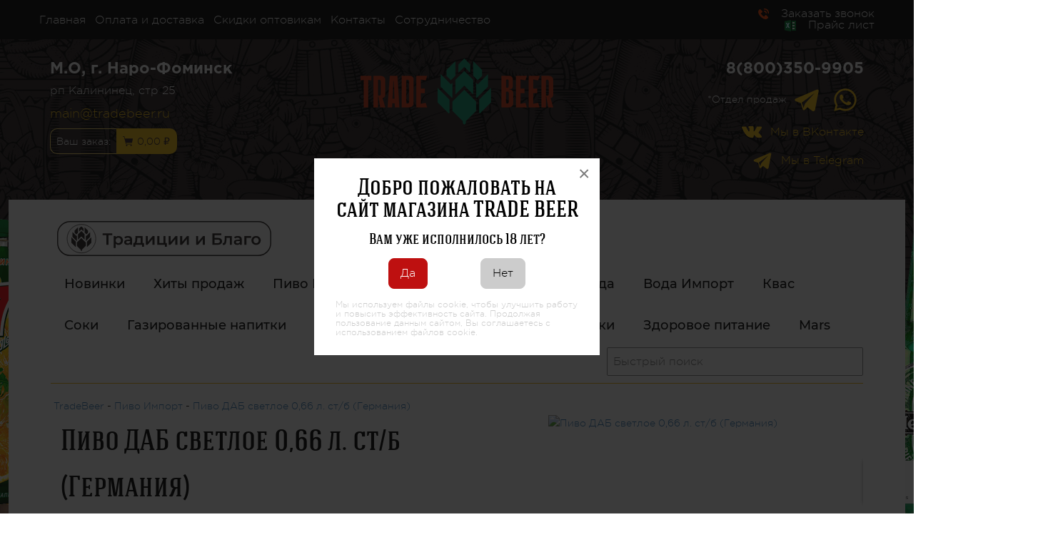

--- FILE ---
content_type: text/html; charset=utf-8
request_url: https://tradebeer.ru/catalog/import/2793-pivo-dab-svetloe-066-l-stb-germaniia/
body_size: 15007
content:
<!DOCTYPE html>
<html lang="ru">
    <head>
        <meta charset="utf-8">
        <meta http-equiv="X-UA-Compatible" content="IE=edge">
        <meta name="viewport"
              content="width=device-width, initial-scale=1, maximum-scale=1">
        <link rel="canonical" href="https://tradebeer.ru/catalog/import/2793-pivo-dab-svetloe-066-l-stb-germaniia/" />
        
        <link rel="icon"
              type="image/png"
              sizes="32x32"
              href="/static/tradebeer/img/favicons/favicon-32x32.bff6dc708161.png">
        <link rel="icon"
              type="image/png"
              sizes="16x16"
              href="/static/tradebeer/img/favicons/favicon-16x16.cca6f1f9eb9b.png">
        <link rel="manifest"
              href="/static/tradebeer/img/favicons/site.8b75b8ab83f8.webmanifest">
        <link rel="mask-icon"
              href="/static/tradebeer/img/favicons/safari-pinned-tab.6a996d52b50c.svg"
              color="#09966e">
        <link rel="shortcut icon"
              href="/static/tradebeer/img/favicons/favicon.c002dd57c10d.ico">
        
            <meta content="TradeBeer.ru" name="apple-mobile-web-app-title">
            <meta content="TradeBeer.ru" name="apple-mobile-web-app-title">
            <meta name="application-name" content="TradeBeer.ru">
        
        <meta name="msapplication-TileColor" content="#ffffff">
        <meta name="msapplication-config"
              content="/static/tradebeer/img/favicons/browserconfig.df28c32520b2.xml">
        
        <meta name="mobile-web-app-capable" content="yes">
        <meta name="apple-mobile-web-app-capable" content="yes">
        <title>
            
    Пиво ДАБ светлое 0,66 л. ст/б (Германия)  оптом 3481.92 руб за упаковку 12 шт. с доставкой по Москве и Области: заказать на сайте tradebeer.ru

        </title>
        <meta name="keywords"
              content="
    Пиво ДАБ светлое 0,66 л. ст/б (Германия)  Опт: 3481.92 рублей за упаковку 12 шт
">
        <meta name="description"
              content="
    Заказать Пиво ДАБ светлое 0,66 л. ст/б (Германия)  по оптовой цене  3481.92 руб. за упаковку 12 шт. с доставкой по Москве - условия и способы оплаты узнать на сайте tradebeer.ru
">
        <!--[if lt IE 9]>
            <script src="/static/tradebeer/js/html5shiv/es5-shim.min.daa946d47bf1.js"></script>
            <script src="/static/tradebeer/js/html5shiv/html5shiv.min.3044234175ac.js"></script>
            <script src="/static/tradebeer/js/html5shiv/html5shiv-printshiv.min.8c3c50c95caa.js"></script>
            <script src="/static/tradebeer/js/html5shiv/respond.min.9cccbcd9bc6a.js"></script>
        <![endif]-->
        <link href="/static/css/app.a4c03babcbc7.css" rel="stylesheet" type="text/css" />
        <meta name="yandex-verification" content="97ec0cdef5669b34" />

        
    <meta property="og:title"
          content="" />
    <meta property="og:description"
          content="" />
    <meta property="og:url" content="https://tradebeer.ru/catalog/import/2793-pivo-dab-svetloe-066-l-stb-germaniia/" />
    <meta property="og:site_name" content="TradeBeer.ru" />
    <meta property="og:locale" content="ru_ru" />
    
        <meta property="og:image" content="https://tradebeer.ru/static/tradebeer/img/logo.a48c9a370829.png" />
    
    <meta property="og:type" content="website" />
    

        <script type="application/ld+json">
    {
        "@context": "https://schema.org",
        "@graph": [
            {
                "@type": "WholesaleStore",
                "name": "TradeBeer.ru",
                "telephone": "88003509905",
                "email": "main@tradebeer.ru",
                "url": "https://tradebeer.ru/",
                "sameAs": ["https://vk.com/public214042882", "https://t.me/TRADEBEER_bot"],
                "logo": {
                    "@type": "ImageObject",
                    "url": "https://tradebeer.ru/static/tradebeer/img/logo.a48c9a370829.png",
                    "caption": "Логотип TradeBeer.ru"
                },
                "potentialAction": {
                    "@type": "SearchAction",
                    "target": "https://tradebeer.ru/search/?q={search_term_string}",
                    "query-input": "required name=search_term_string"
                },
                "address": {
                    "@type": "PostalAddress",
                    "addressCountry": "RU",
                    "addressRegion": "Московская область",
                    "addressLocality": "г. Наро-Фоминск",
                    "streetAddress": "рп Калининец, стр 25",
                    "postalCode": "143346"
                },
                "geo": {
                    "@type": "GeoCoordinates",
                    "latitude": "55.533048",
                    "longitude": "36.954670"
                },
                "contactPoint" : [
                    {
                        "@type" : "ContactPoint",
                        "telephone" : "88003509905",
                        "contactType" : "customer service"
                    },
                    {
                        "@type" : "ContactPoint",
                        "telephone" : "+79266888111",
                        "contactType" : "customer service"
                    }
                ]
            }
        ]
    }
</script>

        
    <script type="application/ld+json">
    {
        "@context": "https://schema.org/",
        "@type": "Product",
        "name": "Пиво ДАБ светлое 0,66 л. ст/б (Германия) ",
        "image": ["https://tradebeer.ru/media/thumbs/images/products/DAB-Original-66cl/cbe9d525600521c4f28ebdefafd28be0.jpg"],
        "description": "",
        "offers": {
            "@type": "Offer",
            "url": "https://tradebeer.ru/catalog/import/2793-pivo-dab-svetloe-066-l-stb-germaniia/",
            "priceCurrency": "RUB",
            "price": 3481.92,
            
            "availability": "https://schema.org/InStock"
            
        }
    }
</script>


        <script src='https://www.google.com/recaptcha/api.js?render=6LdiiMgUAAAAAORv2WD0DYr_2b3by2J6eEFrr0vi'></script>
<script>window.reCAPTCHA3Key = '6LdiiMgUAAAAAORv2WD0DYr_2b3by2J6eEFrr0vi';</script>
        <script>
    grecaptcha.ready(function() {
        grecaptcha.execute('6LdiiMgUAAAAAORv2WD0DYr_2b3by2J6eEFrr0vi', {action: 'generic'}).then(function(token) {
    document.querySelectorAll('input.django-recaptcha-hidden-field').forEach(function (value) {
        value.value = token;
    });
    return token;
})
    });
</script>
    </head>
    <body>
        <header class="main-header">
            <div class="top-line">
                <div class="container">
                    <div class="row">
                        <div class="col">
                            <div class="header__menu-container">
                                <div class="header__menu">
                                    <div class="top-line__link">
                                        <a href="#callback"
                                           class="callback popup-with-move-anim js-popup-btn js-callback">
                                            <i class="sprites i-phone"></i> Заказать звонок
                                        </a>
                                        <a href="#price-request"
                                           target="_blank"
                                           class="callback popup-with-move-anim js-popup-btn js-callback"
                                           data-form="Заказать прайс-лист">
                                            <i class="sprites i-price"></i> Прайс лист
                                        </a>
                                    </div>
                                    <div id="touch-menu" class="mobile-menu">
                                        
                                        <div id='sandwich'>
                                            <div class='sw-topper'></div>
                                            <div class='sw-bottom'></div>
                                            <div class='sw-footer'></div>
                                        </div>
                                    </div>
                                </div>
                                <ul class="menu top-line__nav hide-menu">
                                    <li class="item-102">
                                        <a href="/">Главная</a>
                                    </li>
                                    <li class="item-103">
                                        <a href="/oplata-i-dostavka/">Оплата и доставка</a>
                                    </li>
                                    <li class="item-104">
                                        <a href="/skidki-optovikam/">Скидки оптовикам</a>
                                    </li>
                                    <li class="item-105">
                                        <a href="/kontakty/">Контакты</a>
                                    </li>
                                    <li class="item-105">
                                        <a href="/sotrudnichestvo/">Сотрудничество</a>
                                    </li>
                                    
                                </ul>
                            </div>
                        </div>
                    </div>
                </div>
            </div>
            <!-- /.top-line -->
            <div class="container">
                <div class="row">
                    <div class="col-md-4 col-md-push-4">
                        <div class="align-center">
                            <a href="/">
                                <img src="/static/tradebeer/img/logo.a48c9a370829.png" class="logo" alt="TradeBeer">
                            </a>
                        </div>
                    </div>
                    <div class="col-md-4 col-md-pull-4 col-sm-6">
                        <div class="location">
                            <div class="custom">
                                <p>
                                    <strong>М.О, г. Наро-Фоминск</strong> рп Калининец, стр 25
                                </p>
                                <div class="contact__mail">
                                    <a href="mailto:main@tradebeer.ru">main@tradebeer.ru</a>
                                </div>
                                <a href="/carts/" class="btn-cart header__btn-cart">
                                    <span class="btn-cart__locality" title="Ваш заказ" aria-label="Ваш заказ">
                                        <span class="btn-cart__locality-text">
                                            Ваш заказ:
                                        </span>
                                    </span>
                                    <span class="btn-cart__cart js-shopping-cart" data-cart="{&#34;items&#34;: 0, &#34;price&#34;: 0.0}" title="Корзина" aria-label="Корзина">
                                        <svg class="icon-svg btn-cart__cart-icon" version="1.1" id="Capa_1" xmlns="http://www.w3.org/2000/svg" xmlns:xlink="http://www.w3.org/1999/xlink" viewBox="0 0 611.999 611.999" xml:space="preserve">
                                            <g>
                                               	<path d="M281.951,565.215c0,23.964-19.495,43.458-43.458,43.458s-43.458-19.495-43.458-43.458
                                              		c0-23.963,19.495-43.458,43.458-43.458S281.951,541.248,281.951,565.215z M508.053,521.756c-23.963,0-43.458,19.495-43.458,43.458
                                              		c0,23.964,19.495,43.458,43.458,43.458s43.458-19.495,43.458-43.458C551.511,541.251,532.016,521.756,508.053,521.756z
                                             		 M608.397,146.301c-2.95-3.547-7.325-5.598-11.937-5.604l-463.477-0.498L102.205,15.166c-1.715-6.952-7.95-11.84-15.107-11.84
                                              		H15.559C6.964,3.326,0,10.29,0,18.885s6.964,15.559,15.559,15.559h59.341l88.591,359.9l13.296,62.673
                                              		c5.386,25.407,28.149,43.847,54.122,43.847h299.716c8.595,0,15.559-6.964,15.559-15.559s-6.964-15.559-15.559-15.559H230.909
                                              		c-11.364,0-21.325-8.069-23.677-19.187l-9.36-44.124h355.646c7.512,0,13.95-5.371,15.304-12.761l42.923-234.622
                                              		C612.576,154.516,611.35,149.842,608.397,146.301z"/>
                                            </g>
                                        </svg>
                                        <span
                                            x-cloak
                                            x-data="cartWidget({ urls: { fetch: '/carts/fetch-items/' } })"
                                            x-text="formatPrice(summary.price)"
                                            x-on:cart-refresh.window="refresh($event)"
                                            class="btn-cart__cart-text"
                                        ></span>
                                    </span>
                                </a>
                            </div>
                        </div>
                    </div>
                    <div class="col-md-4 col-sm-6">
                        <div class="contact">
                            <div class="custom">
                                <p>
                                    <a class="contact__phone" href="tel:88003509905">8(800)350-9905</a>
                                    
                                    <br />
                                    *Отдел продаж
                                    <a href="https://t.me/+79266888111" target="_blank" class="contact__mail contact__with-icon huge">
                                        <svg xmlns="http://www.w3.org/2000/svg" xmlns:xlink="http://www.w3.org/1999/xlink" viewBox="0,0,256,256" width="18px" height="18px" fill="#f4bd11"><g fill="#f4bd11" fill-rule="nonzero" stroke="none" stroke-width="1" stroke-linecap="butt" stroke-linejoin="miter" stroke-miterlimit="10" stroke-dasharray="" stroke-dashoffset="0" font-family="none" font-weight="none" font-size="none" text-anchor="none" style="mix-blend-mode: normal"><g transform="scale(5.12,5.12)"><path d="M46.137,6.552c-0.75,-0.636 -1.928,-0.727 -3.146,-0.238h-0.002c-1.281,0.514 -36.261,15.518 -37.685,16.131c-0.259,0.09 -2.521,0.934 -2.288,2.814c0.208,1.695 2.026,2.397 2.248,2.478l8.893,3.045c0.59,1.964 2.765,9.21 3.246,10.758c0.3,0.965 0.789,2.233 1.646,2.494c0.752,0.29 1.5,0.025 1.984,-0.355l5.437,-5.043l8.777,6.845l0.209,0.125c0.596,0.264 1.167,0.396 1.712,0.396c0.421,0 0.825,-0.079 1.211,-0.237c1.315,-0.54 1.841,-1.793 1.896,-1.935l6.556,-34.077c0.4,-1.82 -0.156,-2.746 -0.694,-3.201zM22,32l-3,8l-3,-10l23,-17z" /></g></g></svg>
                                    </a>
                                    <a href="https://wa.me/+79266888111" target="_blank" class="contact__mail contact__with-icon huge">
                                        <svg xmlns="http://www.w3.org/2000/svg" width="18px" height="18px" viewBox="0 0 24 24"><path fill="#f4bd11" d="M19.05 4.91A9.82 9.82 0 0 0 12.04 2c-5.46 0-9.91 4.45-9.91 9.91c0 1.75.46 3.45 1.32 4.95L2.05 22l5.25-1.38c1.45.79 3.08 1.21 4.74 1.21c5.46 0 9.91-4.45 9.91-9.91c0-2.65-1.03-5.14-2.9-7.01m-7.01 15.24c-1.48 0-2.93-.4-4.2-1.15l-.3-.18l-3.12.82l.83-3.04l-.2-.31a8.26 8.26 0 0 1-1.26-4.38c0-4.54 3.7-8.24 8.24-8.24c2.2 0 4.27.86 5.82 2.42a8.18 8.18 0 0 1 2.41 5.83c.02 4.54-3.68 8.23-8.22 8.23m4.52-6.16c-.25-.12-1.47-.72-1.69-.81c-.23-.08-.39-.12-.56.12c-.17.25-.64.81-.78.97c-.14.17-.29.19-.54.06c-.25-.12-1.05-.39-1.99-1.23c-.74-.66-1.23-1.47-1.38-1.72c-.14-.25-.02-.38.11-.51c.11-.11.25-.29.37-.43s.17-.25.25-.41c.08-.17.04-.31-.02-.43s-.56-1.34-.76-1.84c-.2-.48-.41-.42-.56-.43h-.48c-.17 0-.43.06-.66.31c-.22.25-.86.85-.86 2.07s.89 2.4 1.01 2.56c.12.17 1.75 2.67 4.23 3.74c.59.26 1.05.41 1.41.52c.59.19 1.13.16 1.56.1c.48-.07 1.47-.6 1.67-1.18c.21-.58.21-1.07.14-1.18s-.22-.16-.47-.28"/></svg>
                                    </a>
                                    
                                    
                                    
                                        <br />
                                        <span class="contact__mail contact__with-icon">
                                            <svg width="20px"
                                                 height="20px"
                                                 fill="#f4bd11"
                                                 height="200px"
                                                 width="200px"
                                                 version="1.1"
                                                 id="Capa_1"
                                                 xmlns="http://www.w3.org/2000/svg"
                                                 xmlns:xlink="http://www.w3.org/1999/xlink"
                                                 viewBox="0 0 363.301 363.301"
                                                 xml:space="preserve">
                                                <g id="SVGRepo_bgCarrier" stroke-width="0">
                                                </g>
                                                <g id="SVGRepo_tracerCarrier" stroke-linecap="round" stroke-linejoin="round">
                                                </g>
                                                <g id="SVGRepo_iconCarrier">
                                                <path d="M347.506,240.442c-7.91-9.495-16.899-18.005-25.592-26.235c-3.091-2.927-6.287-5.953-9.368-8.962 c-8.845-8.648-9.167-11.897-2.164-21.72c4.845-6.771,9.982-13.551,14.95-20.108c4.506-5.949,9.166-12.101,13.632-18.273l0.917-1.269 c8.536-11.811,17.364-24.024,22.062-38.757c1.22-3.887,2.501-9.607-0.428-14.39c-2.927-4.779-8.605-6.237-12.622-6.918 c-1.987-0.337-3.96-0.383-5.791-0.383l-55.901-0.04l-0.462-0.004c-8.452,0-14.148,3.983-17.412,12.178 c-3.116,7.83-6.539,16.168-10.445,24.096c-7.773,15.787-17.645,33.97-31.93,49.135l-0.604,0.645 c-1.687,1.813-3.598,3.866-4.995,3.866c-0.214,0-0.447-0.041-0.711-0.124c-2.959-1.153-4.945-8.316-4.855-11.648 c0.001-0.046,0.002-0.092,0.002-0.138l-0.039-64.61c0-0.224-0.016-0.446-0.045-0.668c-1.422-10.503-4.572-17.041-16.474-19.372 c-0.316-0.063-0.639-0.094-0.961-0.094h-58.126c-9.47,0-14.688,3.849-19.593,9.61c-1.324,1.54-4.08,4.746-2.714,8.635 c1.386,3.947,5.885,4.791,7.35,5.065c7.272,1.384,11.371,5.832,12.532,13.604c2.027,13.496,2.276,27.901,0.784,45.334 c-0.416,4.845-1.239,8.587-2.595,11.784c-0.315,0.746-1.432,3.181-2.571,3.182c-0.362,0-1.409-0.142-3.316-1.456 c-4.509-3.089-7.808-7.497-11.654-12.942c-13.084-18.491-24.065-38.861-33.575-62.288c-3.527-8.624-10.114-13.452-18.556-13.594 c-9.276-0.141-17.686-0.209-25.707-0.209c-8.764,0-16.889,0.081-24.823,0.246C8.914,83.74,4.216,85.776,1.744,89.676 c-2.476,3.903-2.315,9.03,0.479,15.236c22.366,49.723,42.645,85.876,65.755,117.228c16.193,21.938,32.435,37.123,51.109,47.784 c19.674,11.255,41.722,16.727,67.402,16.727c2.911,0,5.921-0.071,8.956-0.213c14.922-0.727,20.458-6.128,21.158-20.657 c0.333-7.425,1.145-15.212,4.795-21.853c2.304-4.184,4.452-4.184,5.158-4.184c1.36,0,3.046,0.626,4.857,1.799 c3.248,2.12,6.033,4.96,8.316,7.441c2.149,2.357,4.274,4.738,6.401,7.12c4.59,5.141,9.336,10.456,14.294,15.497 c10.852,11.041,22.807,15.897,36.538,14.843h51.252c0.109,0,0.219-0.004,0.328-0.011c5.107-0.337,9.53-3.17,12.135-7.772 c3.227-5.701,3.162-12.974-0.174-19.46C356.718,251.867,351.808,245.601,347.506,240.442z">
                                                </path>
                                                </g>
                                            </svg>
                                            <a href="https://vk.com/public214042882" target="_blank">Мы в ВКонтакте</a>
                                        </span>
                                    
                                    
                                        <br />
                                        <span class="contact__mail contact__with-icon">
                                            <svg xmlns="http://www.w3.org/2000/svg"
                                                 xmlns:xlink="http://www.w3.org/1999/xlink"
                                                 viewBox="0,0,256,256"
                                                 width="18px"
                                                 height="18px"
                                                 fill="#f4bd11">
                                                <g fill="#f4bd11" fill-rule="nonzero" stroke="none" stroke-width="1" stroke-linecap="butt" stroke-linejoin="miter" stroke-miterlimit="10" stroke-dasharray="" stroke-dashoffset="0" font-family="none" font-weight="none" font-size="none" text-anchor="none" style="mix-blend-mode: normal">
                                                <g transform="scale(5.12,5.12)">
                                                <path d="M46.137,6.552c-0.75,-0.636 -1.928,-0.727 -3.146,-0.238h-0.002c-1.281,0.514 -36.261,15.518 -37.685,16.131c-0.259,0.09 -2.521,0.934 -2.288,2.814c0.208,1.695 2.026,2.397 2.248,2.478l8.893,3.045c0.59,1.964 2.765,9.21 3.246,10.758c0.3,0.965 0.789,2.233 1.646,2.494c0.752,0.29 1.5,0.025 1.984,-0.355l5.437,-5.043l8.777,6.845l0.209,0.125c0.596,0.264 1.167,0.396 1.712,0.396c0.421,0 0.825,-0.079 1.211,-0.237c1.315,-0.54 1.841,-1.793 1.896,-1.935l6.556,-34.077c0.4,-1.82 -0.156,-2.746 -0.694,-3.201zM22,32l-3,8l-3,-10l23,-17z" />
                                                </g>
                                                </g>
                                            </svg>
                                            <a href="https://t.me/TRADEBEER_bot" target="_blank">Мы в Telegram</a>
                                        </span>
                                    
                                </p>
                            </div>
                        </div>
                    </div>
                </div>
            </div>
        </header>
        <!-- /.main-header -->
        <div class="shelf">
            <div class="container">
                <div class="shelf-prod">
                    <div class="main-container">
                        <div class="top-main-container">

                            <div class="row">
                                <div class="col-xs-12">
                                    <a
                                      class="nav-primary"
                                      href="/catalog/tradicii-i-blago/"
                                      title="Традиции и Благо"
                                    >
                                      <img src="/static/images/toolbar/good.1febfa389823.svg" alt="Традиции и Благо" />
                                    </a>
                                </div>
                            </div>
                            <div class="row">
                                <div class="col-xs-12">
                                    <ul class="menu nav-products">
                                        <li>
                                            <a href="/catalog/novinki/" title="Новинки">Новинки</a>
                                        </li>
                                        <li>
                                            <a href="/catalog/hity-prodazh/">Хиты продаж</a>
                                        </li>
                                        
                                        
                                            
                                        
                                            
                                                <li class="deeper parent">
                                                    <a href="/catalog/pivo/">Пиво РФ</a>
                                                    
                                                        <ul>
                                                            
                                            
                                                <li >
                                                    <a href="/catalog/pivo/gletcher/">Gletcher</a>
                                                    
                                                </li>
                                            
                                        
                                            
                                                <li >
                                                    <a href="/catalog/pivo/efes-moskva/">Эфес Москва</a>
                                                    
                                                </li>
                                            
                                        
                                            
                                                <li >
                                                    <a href="/catalog/pivo/mpk/">МПК</a>
                                                    
                                                </li>
                                            
                                        
                                            
                                                <li >
                                                    <a href="/catalog/pivo/baltika/">Балтика</a>
                                                    
                                                </li>
                                            
                                        
                                            
                                                <li >
                                                    <a href="/catalog/pivo/khejneken/">Хейнекен</a>
                                                    
                                                </li>
                                            
                                        
                                            
                                                <li >
                                                    <a href="/catalog/pivo/bochkari/">Бочкари</a>
                                                    
                                                </li>
                                            
                                        
                                            
                                                <li >
                                                    <a href="/catalog/pivo/belarussiya/">Беларусь</a>
                                                    
                                                </li>
                                            
                                        
                                            
                                                <li >
                                                    <a href="/catalog/pivo/tarkos/">Таркос</a>
                                                    
                                                </li>
                                            
                                        
                                            
                                                <li >
                                                    <a href="/catalog/pivo/afanasii/">Афанасий</a>
                                                    
                                                </li>
                                            
                                        
                                            
                                                <li >
                                                    <a href="/catalog/pivo/chuvashiia/">Чувашия</a>
                                                    
                                                </li>
                                            
                                        
                                            
                                                <li >
                                                    <a href="/catalog/pivo/ryazanskoe/">Рязанское</a>
                                                    
                                                </li>
                                            
                                        
                                            
                                                <li >
                                                    <a href="/catalog/pivo/trekhsosenskoe/">Трехсосенское</a>
                                                    
                                                </li>
                                            
                                        
                                            
                                                <li >
                                                    <a href="/catalog/pivo/morshanskij-pivovarennyj-zavod/">Моршанский пивоваренный завод</a>
                                                    
                                                </li>
                                            
                                        
                                            
                                                <li >
                                                    <a href="/catalog/pivo/ochakovo/">Очаково</a>
                                                    
                                                </li>
                                            
                                        
                                            
                                                <li >
                                                    <a href="/catalog/pivo/krop-pivo/">Кроп Пиво</a>
                                                    
                                                </li>
                                            
                                        
                                            
                                                <li >
                                                    <a href="/catalog/pivo/dzerzhinskij-pivovarennyj-zavod/">Дзержинский пивоваренный завод</a>
                                                    
                                                </li>
                                            
                                        
                                            
                                                <li >
                                                    <a href="/catalog/pivo/domodedovskaya-pivovarnya/">Домодедовская пивоварня</a>
                                                    
                                                </li>
                                            
                                        
                                            
                                                <li >
                                                    <a href="/catalog/pivo/huch/">ХУЧ</a>
                                                    
                                                </li>
                                            
                                        
                                            
                                                <li >
                                                    <a href="/catalog/pivo/kotlasskij-pivovarennyj-zavod/">Котласский пивоваренный завод</a>
                                                    
                                                </li>
                                            
                                        
                                            
                                                <li >
                                                    <a href="/catalog/pivo/nikolaevskoe/">Николаевское</a>
                                                    
                                                </li>
                                            
                                        
                                            
                                                <li >
                                                    <a href="/catalog/pivo/pivovarnya-brew-crew/">Пивоварня Brew By Crew</a>
                                                    
                                                </li>
                                            
                                        
                                            
                                                <li >
                                                    <a href="/catalog/pivo/ooo-pmz-ernsta-klejna/">ООО &#34;ПМЗ Эрнста Клейна&#34;</a>
                                                    
                                                </li>
                                            
                                        
                                            
                                                <li >
                                                    <a href="/catalog/pivo/samarskoe-pivo/">Самарское пиво</a>
                                                    
                                                </li>
                                            
                                        
                                            
                                                <li >
                                                    <a href="/catalog/pivo/tomskoe/">Томское</a>
                                                    
                                                </li>
                                            
                                        
                                            
                                                <li >
                                                    <a href="/catalog/pivo/cheshskij-lev/">Чешский лев</a>
                                                    
                                                </li>
                                            
                                        
                                            
                                                <li >
                                                    <a href="/catalog/pivo/krymskoe/">Крымское</a>
                                                    
                                                </li>
                                            
                                        
                                            
                                                <li >
                                                    <a href="/catalog/pivo/vottovaara/">Vottovaara</a>
                                                    
                                                </li>
                                            
                                        
                                            
                                                <li >
                                                    <a href="/catalog/pivo/barnaul/">Барнаул</a>
                                                    
                                                </li>
                                            
                                        
                                            
                                                <li >
                                                    <a href="/catalog/pivo/lipeck/">Липецк</a>
                                                    
                                                </li>
                                            
                                        
                                            
                                                <li >
                                                    <a href="/catalog/pivo/tagil/">Тагил</a>
                                                    
                                                </li>
                                            
                                        
                                            
                                                <li >
                                                    <a href="/catalog/pivo/majkopskoe/">Майкопское</a>
                                                    
                                                </li>
                                            
                                        
                                            
                                                <li >
                                                    <a href="/catalog/pivo/piatigorskoe/">Пятигорское</a>
                                                    
                                                </li>
                                            
                                        
                                            
                                                <li >
                                                    <a href="/catalog/pivo/apsheronskoe/">Апшеронское</a>
                                                    
                                                </li>
                                            
                                        
                                            
                                                <li >
                                                    <a href="/catalog/pivo/adygejskoe/">Адыгейское</a>
                                                    
                                                </li>
                                            
                                        
                                            
                                                <li >
                                                    <a href="/catalog/pivo/hadzhohskoe/">Хаджохское</a>
                                                    
                                                </li>
                                            
                                        
                                            
                                                <li >
                                                    <a href="/catalog/pivo/bavariya/">Бавария</a>
                                                    
                                                </li>
                                            
                                        
                                            
                                                <li >
                                                    <a href="/catalog/pivo/hadyzhenskoe/">Хадыженское</a>
                                                    
                                                </li>
                                            
                                        
                                            
                                                <li >
                                                    <a href="/catalog/pivo/vyatich/">Вятич</a>
                                                    
                                                </li>
                                            
                                        
                                                        </ul>
                                                    
                                                </li>
                                            
                                        
                                            
                                                <li >
                                                    <a href="/catalog/import/">Пиво Импорт</a>
                                                    
                                                </li>
                                            
                                        
                                            
                                                <li class="deeper parent">
                                                    <a href="/catalog/sidr/">Сидр</a>
                                                    
                                                        <ul>
                                                            
                                            
                                                <li >
                                                    <a href="/catalog/sidr/sidr-belyj-feniks/">Сидр Белый Феникс</a>
                                                    
                                                </li>
                                            
                                        
                                            
                                                <li >
                                                    <a href="/catalog/sidr/double-tree/">Double Tree</a>
                                                    
                                                </li>
                                            
                                        
                                            
                                                <li >
                                                    <a href="/catalog/sidr/sidr-chersters/">Сидр ЧерстерС</a>
                                                    
                                                </li>
                                            
                                        
                                                        </ul>
                                                    
                                                </li>
                                            
                                        
                                            
                                                <li >
                                                    <a href="/catalog/min-voda/">Мин. вода</a>
                                                    
                                                </li>
                                            
                                        
                                            
                                                <li >
                                                    <a href="/catalog/voda-import/">Вода Импорт</a>
                                                    
                                                </li>
                                            
                                        
                                            
                                                <li >
                                                    <a href="/catalog/kvas/">Квас</a>
                                                    
                                                </li>
                                            
                                        
                                            
                                                <li class="deeper parent">
                                                    <a href="/catalog/soki/">Соки</a>
                                                    
                                                        <ul>
                                                            
                                            
                                                <li class="deeper parent">
                                                    <a href="/catalog/soki/dobryj/">Добрый</a>
                                                    
                                                        <ul>
                                                            
                                            
                                                <li >
                                                    <a href="/catalog/soki/dobryj/0-2/">0.2</a>
                                                    
                                                </li>
                                            
                                        
                                            
                                                <li >
                                                    <a href="/catalog/soki/dobryj/1-litr/">1 литр</a>
                                                    
                                                </li>
                                            
                                        
                                            
                                                <li >
                                                    <a href="/catalog/soki/dobryj/2-litra/">2 литра</a>
                                                    
                                                </li>
                                            
                                        
                                                        </ul>
                                                    
                                                </li>
                                            
                                        
                                            
                                                <li class="deeper parent">
                                                    <a href="/catalog/soki/barinov/">Баринов</a>
                                                    
                                                        <ul>
                                                            
                                            
                                                <li >
                                                    <a href="/catalog/soki/barinov/100-juice/">100% JUICE</a>
                                                    
                                                </li>
                                            
                                        
                                            
                                                <li >
                                                    <a href="/catalog/soki/barinov/mamina-dacha/">Мамина Дача</a>
                                                    
                                                </li>
                                            
                                        
                                            
                                                <li >
                                                    <a href="/catalog/soki/barinov/misha/">Миша</a>
                                                    
                                                </li>
                                            
                                        
                                                        </ul>
                                                    
                                                </li>
                                            
                                        
                                            
                                                <li class="deeper parent">
                                                    <a href="/catalog/soki/abs/">АВС</a>
                                                    
                                                        <ul>
                                                            
                                            
                                                <li >
                                                    <a href="/catalog/soki/abs/02l/">0,2л</a>
                                                    
                                                </li>
                                            
                                        
                                            
                                                <li >
                                                    <a href="/catalog/soki/abs/1l/">1л</a>
                                                    
                                                </li>
                                            
                                        
                                                        </ul>
                                                    
                                                </li>
                                            
                                        
                                            
                                                <li class="deeper parent">
                                                    <a href="/catalog/soki/rich-rich/">Rich (Рич)</a>
                                                    
                                                        <ul>
                                                            
                                            
                                                <li >
                                                    <a href="/catalog/soki/rich-rich/02-litra/">0,2 литра</a>
                                                    
                                                </li>
                                            
                                        
                                            
                                                <li >
                                                    <a href="/catalog/soki/rich-rich/1-litr/">1 литр</a>
                                                    
                                                </li>
                                            
                                        
                                                        </ul>
                                                    
                                                </li>
                                            
                                        
                                            
                                                <li >
                                                    <a href="/catalog/soki/kompot-shamb/">Компот Шамб</a>
                                                    
                                                </li>
                                            
                                        
                                                        </ul>
                                                    
                                                </li>
                                            
                                        
                                            
                                                <li class="deeper parent">
                                                    <a href="/catalog/gazirovannye-napitki/">Газированные напитки</a>
                                                    
                                                        <ul>
                                                            
                                            
                                                <li >
                                                    <a href="/catalog/gazirovannye-napitki/aziano/">Азиано</a>
                                                    
                                                </li>
                                            
                                        
                                            
                                                <li >
                                                    <a href="/catalog/gazirovannye-napitki/bochkari/">Бочкари</a>
                                                    
                                                </li>
                                            
                                        
                                            
                                                <li >
                                                    <a href="/catalog/gazirovannye-napitki/limonad-fruktomania/">Лимонад Fruktomania</a>
                                                    
                                                </li>
                                            
                                        
                                            
                                                <li >
                                                    <a href="/catalog/gazirovannye-napitki/limonad-natakhtari/">Натахтари Грузия</a>
                                                    
                                                </li>
                                            
                                        
                                            
                                                <li >
                                                    <a href="/catalog/gazirovannye-napitki/natahtari-rossiya/">Натахтари Россия</a>
                                                    
                                                </li>
                                            
                                        
                                            
                                                <li >
                                                    <a href="/catalog/gazirovannye-napitki/laymon-fresh/">Лаймон фреш</a>
                                                    
                                                </li>
                                            
                                        
                                            
                                                <li >
                                                    <a href="/catalog/gazirovannye-napitki/limonad-bobimeks/">Лимонад Бобимэкс</a>
                                                    
                                                </li>
                                            
                                        
                                            
                                                <li >
                                                    <a href="/catalog/gazirovannye-napitki/pepsiko-kholdings/">ПепсиКо Холдингс</a>
                                                    
                                                </li>
                                            
                                        
                                            
                                                <li >
                                                    <a href="/catalog/gazirovannye-napitki/frutmotiv-icetea/">Фрутмотив IceTea</a>
                                                    
                                                </li>
                                            
                                        
                                            
                                                <li >
                                                    <a href="/catalog/gazirovannye-napitki/khop/">ХОП</a>
                                                    
                                                </li>
                                            
                                        
                                            
                                                <li >
                                                    <a href="/catalog/gazirovannye-napitki/chernogolovka/">Черноголовка</a>
                                                    
                                                </li>
                                            
                                        
                                            
                                                <li >
                                                    <a href="/catalog/gazirovannye-napitki/frutmotiv-nipitok/">Фрутмотив напиток</a>
                                                    
                                                </li>
                                            
                                        
                                            
                                                <li >
                                                    <a href="/catalog/gazirovannye-napitki/dobryj-kola/">Добрый Кола</a>
                                                    
                                                </li>
                                            
                                        
                                            
                                                <li >
                                                    <a href="/catalog/gazirovannye-napitki/limonad-ochakovo/">Лимонад Очаково</a>
                                                    
                                                </li>
                                            
                                        
                                                        </ul>
                                                    
                                                </li>
                                            
                                        
                                            
                                                <li class="deeper parent">
                                                    <a href="/catalog/energeticheskie-napitki/">Энергетические напитки</a>
                                                    
                                                        <ul>
                                                            
                                            
                                                <li >
                                                    <a href="/catalog/energeticheskie-napitki/hqd-energeticheskie-napitki/">HQD Энергетические напитки</a>
                                                    
                                                </li>
                                            
                                        
                                            
                                                <li >
                                                    <a href="/catalog/energeticheskie-napitki/plant-energy/">Plant Energy</a>
                                                    
                                                </li>
                                            
                                        
                                            
                                                <li >
                                                    <a href="/catalog/energeticheskie-napitki/eazy-energy/">EAZY ENERGY</a>
                                                    
                                                </li>
                                            
                                        
                                            
                                                <li >
                                                    <a href="/catalog/energeticheskie-napitki/adrenalin-rash/">Adrenaline Rush</a>
                                                    
                                                </li>
                                            
                                        
                                            
                                                <li >
                                                    <a href="/catalog/energeticheskie-napitki/bern/">BURN</a>
                                                    
                                                </li>
                                            
                                        
                                            
                                                <li >
                                                    <a href="/catalog/energeticheskie-napitki/genezis/">Genesis</a>
                                                    
                                                </li>
                                            
                                        
                                            
                                                <li >
                                                    <a href="/catalog/energeticheskie-napitki/gorilla/">Gorilla</a>
                                                    
                                                </li>
                                            
                                        
                                            
                                                <li >
                                                    <a href="/catalog/energeticheskie-napitki/gou-chemp/">GO Champ</a>
                                                    
                                                </li>
                                            
                                        
                                            
                                                <li >
                                                    <a href="/catalog/energeticheskie-napitki/drajv-mi/">Драйв ми</a>
                                                    
                                                </li>
                                            
                                        
                                            
                                                <li >
                                                    <a href="/catalog/energeticheskie-napitki/pit-enerdzhi/">Lit Energy</a>
                                                    
                                                </li>
                                            
                                        
                                            
                                                <li >
                                                    <a href="/catalog/energeticheskie-napitki/red-bull/">Red Bull</a>
                                                    
                                                </li>
                                            
                                        
                                            
                                                <li >
                                                    <a href="/catalog/energeticheskie-napitki/yaguary/">Jaguar</a>
                                                    
                                                </li>
                                            
                                        
                                            
                                                <li >
                                                    <a href="/catalog/energeticheskie-napitki/arizona/">Аризона</a>
                                                    
                                                </li>
                                            
                                        
                                            
                                                <li >
                                                    <a href="/catalog/energeticheskie-napitki/monster/">Monster</a>
                                                    
                                                </li>
                                            
                                        
                                            
                                                <li >
                                                    <a href="/catalog/energeticheskie-napitki/vulkan/">VULKAN</a>
                                                    
                                                </li>
                                            
                                        
                                                        </ul>
                                                    
                                                </li>
                                            
                                        
                                            
                                                <li class="deeper parent">
                                                    <a href="/catalog/zakuski-sneki/">Закуски/Снеки</a>
                                                    
                                                        <ul>
                                                            
                                            
                                                <li class="deeper parent">
                                                    <a href="/catalog/zakuski-sneki/chipsy/">Чипсы</a>
                                                    
                                                        <ul>
                                                            
                                            
                                                <li >
                                                    <a href="/catalog/zakuski-sneki/chipsy/lays/">Lays</a>
                                                    
                                                </li>
                                            
                                        
                                            
                                                <li >
                                                    <a href="/catalog/zakuski-sneki/chipsy/importnye-chipsy-pringles/">Импортные чипсы Pringles</a>
                                                    
                                                </li>
                                            
                                        
                                            
                                                <li >
                                                    <a href="/catalog/zakuski-sneki/chipsy/chipsy-hrustyashij-kartofel/">Чипсы хрустящий картофель</a>
                                                    
                                                </li>
                                            
                                        
                                                        </ul>
                                                    
                                                </li>
                                            
                                        
                                            
                                                <li >
                                                    <a href="/catalog/zakuski-sneki/soy-game/">SOY GAME</a>
                                                    
                                                </li>
                                            
                                        
                                                        </ul>
                                                    
                                                </li>
                                            
                                        
                                            
                                                <li class="deeper parent">
                                                    <a href="/catalog/zdorovoe-pitanie/">Здоровое питание</a>
                                                    
                                                        <ul>
                                                            
                                            
                                                <li >
                                                    <a href="/catalog/zdorovoe-pitanie/bombbar/">Bombbar</a>
                                                    
                                                </li>
                                            
                                        
                                            
                                                <li >
                                                    <a href="/catalog/zdorovoe-pitanie/bezglutini/">Bezglutini</a>
                                                    
                                                </li>
                                            
                                        
                                            
                                                <li >
                                                    <a href="/catalog/zdorovoe-pitanie/snaq-fabriq/">Snaq Fabriq</a>
                                                    
                                                </li>
                                            
                                        
                                            
                                                <li >
                                                    <a href="/catalog/zdorovoe-pitanie/chipsy-snaq-fabriq/">Чипсы Snaq Fabriq</a>
                                                    
                                                </li>
                                            
                                        
                                            
                                                <li >
                                                    <a href="/catalog/zdorovoe-pitanie/chipsy-bombbar/">Чипсы Bombbar</a>
                                                    
                                                </li>
                                            
                                        
                                            
                                                <li >
                                                    <a href="/catalog/zdorovoe-pitanie/chikalab/">Chikalab</a>
                                                    
                                                </li>
                                            
                                        
                                                        </ul>
                                                    
                                                </li>
                                            
                                        
                                            
                                                <li class="deeper parent">
                                                    <a href="/catalog/mars/">Mars</a>
                                                    
                                                        <ul>
                                                            
                                            
                                                <li >
                                                    <a href="/catalog/mars/zhvachka/">Жвачка</a>
                                                    
                                                </li>
                                            
                                        
                                            
                                                <li >
                                                    <a href="/catalog/mars/shokoladnye-batonchiki/">Шоколадные батончики</a>
                                                    
                                                </li>
                                            
                                        
                                                        </ul>
                                                    
                                                </li>
                                            
                                        
                                    </ul>
                                    <!-- /.nav-products -->
                                </div>

                                <div class="col-xs-12 col-sm-6 col-md-4 col-sm-offset-6 col-md-offset-8">
                                    <div class="search-box">
                                        <form action="/search/" method="get">
                                            <input type="search"
                                                   name="q"
                                                   maxlength="20"
                                                   class="inputbox"
                                                   placeholder="Быстрый поиск">
                                        </form>
                                    </div>
                                </div>
                            </div>
                        </div>

                        <!-- /.top-main-container -->

                        
    
    <div class="content-box">
        <div class="row">
            <div class="w100 tpl_pathway">
                <div class="breadcrumbs" itemscope="" itemtype="http://schema.org/BreadcrumbList">
                    <span itemscope itemprop="itemListElement" itemtype="http://schema.org/ListItem">
                        <a href="/" class="pathway" itemprop="item">
                            <span itemprop="name">TradeBeer</span>
                        </a>
                        <meta itemprop="position" content="1">
                    </span>

                    
                        -
                        <span itemscope itemprop="itemListElement" itemtype="http://schema.org/ListItem">
                            <a href="/catalog/import/" class="pathway" itemprop="item">
                                <span itemprop="name">Пиво Импорт</span>
                            </a>
                            <meta itemprop="position" content="2">
                        </span>
                    
                        -
                        <span itemscope itemprop="itemListElement" itemtype="http://schema.org/ListItem">
                            <a href="/catalog/import/2793-pivo-dab-svetloe-066-l-stb-germaniia/" class="pathway" itemprop="item">
                                <span itemprop="name">Пиво ДАБ светлое 0,66 л. ст/б (Германия) </span>
                            </a>
                            <meta itemprop="position" content="3">
                        </span>
                    

                </div>
            </div>
        </div>
    </div>

    <div class="product container">
        <div class="row">
            <div class="product_desc col-md-7">
                <h1>Пиво ДАБ светлое 0,66 л. ст/б (Германия) </h1>
                <div class="js-prod-data">
                    <input type="hidden" name="product_uuid" value="321fe68e-3708-11ec-a29a-000c2912dd76">
                </div>
                <div class="product_desc_text">
                    
                        <div class="price">
                            
                            <span>Опт: <b>3481.92</b>&nbsp;рублей</span>
                            <span>за упаковку, 12 шт.</span>
                            
                                <span class="product-per-item-price">290.16 руб/шт.</span>
                            
                            
                                <span>розничная цена <b class="small">3624.00</b> рублей</span>
                                (средняя розничная цена)
                            
                            (!Внимание! Мы не осуществляем розничные продажи! Все отгрузки исключительно с заключением договора поставки и предоставлением пакета документов на товар)
                        </div>
                        
                            
                                <div
    x-data="productWidget({ urls: { update: '/carts/update/' } })"
>
    <button
        x-on:click.prevent="await add(2793); $refs.addDialog.showModal()"
        x-bind:disabled="loading"
        class="btn mt-2"
        type="button"
    >
        <svg x-cloak x-show="loading" class="cart__item-quantity-spinner" xmlns="http://www.w3.org/2000/svg" width="24" height="24" viewBox="0 0 24 24"><circle cx="12" cy="2" r="0" fill="currentColor"><animate attributeName="r" begin="0" calcMode="spline" dur="1s" keySplines="0.2 0.2 0.4 0.8;0.2 0.2 0.4 0.8;0.2 0.2 0.4 0.8" repeatCount="indefinite" values="0;2;0;0"/></circle><circle cx="12" cy="2" r="0" fill="currentColor" transform="rotate(45 12 12)"><animate attributeName="r" begin="0.125s" calcMode="spline" dur="1s" keySplines="0.2 0.2 0.4 0.8;0.2 0.2 0.4 0.8;0.2 0.2 0.4 0.8" repeatCount="indefinite" values="0;2;0;0"/></circle><circle cx="12" cy="2" r="0" fill="currentColor" transform="rotate(90 12 12)"><animate attributeName="r" begin="0.25s" calcMode="spline" dur="1s" keySplines="0.2 0.2 0.4 0.8;0.2 0.2 0.4 0.8;0.2 0.2 0.4 0.8" repeatCount="indefinite" values="0;2;0;0"/></circle><circle cx="12" cy="2" r="0" fill="currentColor" transform="rotate(135 12 12)"><animate attributeName="r" begin="0.375s" calcMode="spline" dur="1s" keySplines="0.2 0.2 0.4 0.8;0.2 0.2 0.4 0.8;0.2 0.2 0.4 0.8" repeatCount="indefinite" values="0;2;0;0"/></circle><circle cx="12" cy="2" r="0" fill="currentColor" transform="rotate(180 12 12)"><animate attributeName="r" begin="0.5s" calcMode="spline" dur="1s" keySplines="0.2 0.2 0.4 0.8;0.2 0.2 0.4 0.8;0.2 0.2 0.4 0.8" repeatCount="indefinite" values="0;2;0;0"/></circle><circle cx="12" cy="2" r="0" fill="currentColor" transform="rotate(225 12 12)"><animate attributeName="r" begin="0.625s" calcMode="spline" dur="1s" keySplines="0.2 0.2 0.4 0.8;0.2 0.2 0.4 0.8;0.2 0.2 0.4 0.8" repeatCount="indefinite" values="0;2;0;0"/></circle><circle cx="12" cy="2" r="0" fill="currentColor" transform="rotate(270 12 12)"><animate attributeName="r" begin="0.75s" calcMode="spline" dur="1s" keySplines="0.2 0.2 0.4 0.8;0.2 0.2 0.4 0.8;0.2 0.2 0.4 0.8" repeatCount="indefinite" values="0;2;0;0"/></circle><circle cx="12" cy="2" r="0" fill="currentColor" transform="rotate(315 12 12)"><animate attributeName="r" begin="0.875s" calcMode="spline" dur="1s" keySplines="0.2 0.2 0.4 0.8;0.2 0.2 0.4 0.8;0.2 0.2 0.4 0.8" repeatCount="indefinite" values="0;2;0;0"/></circle></svg>
        <span x-show="!loading">В корзину</span>
    </button>

    <dialog x-ref="addDialog" class="dialog">
        <button x-on:click.prevent="$refs.addDialog.close()" class="dialog__close btn">&times;</button>
        <div class="dialog__header">
            <h3 class="dialog__title">Товар добавлен в корзину</h3>
        </div>

        <div class="dialog__controls">
            <button x-on:click.prevent="$refs.addDialog.close()" class="btn">Продолжить покупки</button>
            <a href="/carts/" class="btn">Оформить заказ</a>
        </div>
    </dialog>
</div>
                            
                        
                    
                    
                    <!--<a href="#js_callback" id="js_quickbuy" class="btn_quickbuy callback popup-with-move-anim" data-formtype="Заказать товар" data-prodname="Пиво &quot;Голд Майн Бир&quot; (&quot;Gold Mine Beer&quot;) светлое. Пастеризованное2,37 ПЭТ 4,6%,">Заказать в один клик</a -->
                </div>
            </div>
            <div class="product_img col-md-5">
                <a href="/media/thumbs/images/products/DAB-Original-66cl/925c482177517f1e0b9fd4ee7ef81228.jpg"
                   title="Пиво ДАБ светлое 0,66 л. ст/б (Германия) "
                   class="js-img-popup image-link">
                    <img src="/media/thumbs/images/products/DAB-Original-66cl/74f824283bb5c206ab48246d376d8150.jpg"
                         alt="Пиво ДАБ светлое 0,66 л. ст/б (Германия) ">
                </a>
            </div>
        </div>
    </div>


                        

                        
                            <div class="content-box content-box-download-app">
	<div class="info-message">
		<div class="download-app-title">
			<p>За последние <b>2 недели</b> в каталоге появилось <b>9 новых товаров</b>.</p>
			<p><a href="/catalog/novinki/"><b>Перейти в раздел "Новинки"</b></a></p>
		</div>
	</div>
</div>
                        

                        <div class="content-box content-box-download-app">
	<div class="info-message">
		<div>
			<div class="download-app-title">
				<p><b>Получи бонус за первый заказ</b></p>
				<p>Нажимай и скачивай приложение</p>
			</div>
			<div>
				<!-- 			<img src="/static/images/download-app-qr-code.48bb91b3e5e9.png" /> -->
			</div>
			<div style="display: flex; justify-content: space-evenly; margin-top: 2rem;">
				<div>
					<div>Для iOS</div>
					<a href="https://apps.apple.com/ru/app/tradebeer/id6737809389" target="_blank" rel="nofollow"><img src="/media/storage/qr/ios-app.png" alt="iOS"></a>
				</div>
				<div>
					<div>Для Android</div>
					<a href="https://play.google.com/store/apps/details?id=ru.tradebeer.app" target="_blank" rel="nofollow"><img src="/media/storage/qr/andoid-app.png" alt="Android"></a>
				</div>
			</div>
			<div>
				<a href="https://app.tradebeer.ru" target="_blank" rel="nofollow">Веб-версия</a>
			</div>
		</div>
	</div>
</div>

                        <div class="custom">
                            <div class="content-box">
                                <div class="row">
                                    <div class="col-xs-12">
                                        <div class="title">
                                            <h2>
                                                Внимание! Мы не работаем в розницу!
                                                <br />
                                                Оптовые поставки с доставкой по всей России
                                            </h2>
                                        </div>
                                    </div>
                                </div>
                                <div class="row">
                                    <div class="col-md-8">
                                        <div class="delivery">
                                            <div class="row">
                                                <div class="col-md-6 col-sm-6">
                                                    <div class="item__pic">
                                                        <div class="sprites icon-wrap icon-wrap--green">
                                                            <i class="sprites i-delivery-1"></i>
                                                        </div>
                                                        <div class="item__title">Для владельцев магазинов</div>
                                                    </div>
                                                </div>
                                                <div class="col-md-6 col-sm-6">
                                                    <div class="item__pic">
                                                        <div class="sprites icon-wrap icon-wrap--green">
                                                            <i class="sprites i-delivery-2"></i>
                                                        </div>
                                                        <div class="item__title">Для крупнооптовых складов</div>
                                                    </div>
                                                </div>
                                                <div class="col-md-6 col-sm-6">
                                                    <div class="item__pic">
                                                        <div class="sprites icon-wrap icon-wrap--green">
                                                            <i class="sprites i-delivery-3"></i>
                                                        </div>
                                                        <div class="item__title">Все документы (ЕГАИС + Справки + Сертификаты)</div>
                                                    </div>
                                                </div>
                                                <div class="col-md-6 col-sm-6">
                                                    <div class="item__pic">
                                                        <div class="sprites icon-wrap icon-wrap--green">
                                                            <i class="sprites i-delivery-4"></i>
                                                        </div>
                                                        <div class="item__title">Исключительно качественный товар</div>
                                                    </div>
                                                </div>
                                            </div>
                                        </div>
                                        <!-- /.delivery -->
                                    </div>
                                    <div class="col-md-3 col-md-offset-1">
                                        <img src="/static/tradebeer/img/cup-beer.f58c2919413d.png" class="img-responsive delivery-pic" alt="">
                                    </div>
                                </div>
                            </div>
                        </div>
                        <div class="custom">
                            <div class="content-box">
                                <div class="row">
                                    <div class="col-xs-12">
                                        <div class="title">
                                            <h2>Прямые поставки продукции</h2>
                                        </div>
                                    </div>
                                </div>
                                <div class="row">
                                    <div class="col-xs-12">
                                        <div>
                                            Компания TRADE BEER - осуществляет свою деятельность на пивном рынке Москвы и Московской области. Своим клиентам мы предлагаем различные напитки оптом, ведущих отечественных и зарубежных производителей. На продукцию у нас имеются все необходимые сертификаты, подтверждающие качество.
                                            Наши сотрудники с вниманием отнесутся ко всем просьбам и предложениям новых и старых клиентов. Мы всегда готовы предложить покупателям:
                                            <ul>
                                                <li>- высокое качество нашей продукции</li>
                                                <li>- огромный ассортимент</li>
                                                <li>- различные финансовые схемы работы, индивидульные для каждого покупателя</li>
                                                <li>- всесторонне продуманную логистику.</li>
                                            </ul>
                                        </div>
                                    </div>
                                </div>
                            </div>
                            <!-- /.content-box -->
                        </div>
                        <div class="custom">
                            <!-- /.content-box -->
                            <div class="content-box">
                                <div class="row">
                                    <div class="col-xs-12">
                                        <div class="title">
                                            <h2>Наша компания предлагает</h2>
                                        </div>
                                    </div>
                                </div>
                                <div class="row">
                                    <div class="col-xs-12">
                                        <p>
                                            Компания TRADE BEER была основана в 2011 году, с целью продажи импортных и отечественных сортов пива, а также безалкогольных напитков. Основными направлениями деятельности для компании являются: дистрибуция и логистика. Компания обладает следующими ресурсами: опыт работы с импортной продукцией из Стран Европы и Ближнего зарубежья, высокой скоростью доставки продукции по торговым точкам и регионам, а также склад более пятнадцати тысяч квадратных метров. Развитие каждого клиента это развитие нашей компании.
                                        </p>
                                        <p>
                                            Для компании всегда был и остается основополагающим критерием товара его качество - Вы будете уверены в качестве приобретаемого товара!
                                        </p>
                                    </div>
                                </div>
                                <div class="advantage">
                                    <div class="row">
                                        <div class="col-md-3">
                                            <div class="advantage__item">
                                                <i class="sprites i-adv-1"></i>
                                                <p>Широкий ассортимент</p>
                                            </div>
                                        </div>
                                        <div class="col-md-3">
                                            <div class="advantage__item">
                                                <i class="sprites i-adv-2"></i>
                                                <p>Стабильная складская программа</p>
                                            </div>
                                        </div>
                                        <div class="col-md-3">
                                            <div class="advantage__item">
                                                <i class="sprites i-adv-3"></i>
                                                <p>Самые низкие цены</p>
                                            </div>
                                        </div>
                                        <div class="col-md-3">
                                            <div class="advantage__item">
                                                <i class="sprites i-adv-4"></i>
                                                <p>Прямые поставки из Европы</p>
                                            </div>
                                        </div>
                                    </div>
                                </div>
                            </div>
                            <!-- /.content-box -->
                        </div>
                    </div>
                    <!-- /.main-container -->
                </div>
                <!-- /.shelf-prod -->
            </div>
        </div>
        <!-- /.shelf -->
        <footer class="main-footer">
            <div class="container">
                <div class="row">
                    <div class="col-md-4">
                        <div class="logo-footer">
                            <a href="/">
                                <img src="/static/tradebeer/img/logo.a48c9a370829.png" class="logo" alt="TradeBeer logo">
                            </a>
                        </div>
                    </div>
                    <div class="col-md-3 col-md-offset-1 col-sm-6">
                        <div class="location">
                            <strong>М.О, г. Наро-Фоминск</strong>
                            рп Калининец, стр 25
                        </div>
                    </div>
                    <div class="col-md-3 col-md-offset-1 col-sm-6">
                        <div class="contact">
                            <p>
                                <a class="contact__phone" href="tel:88003509905">8(800)350-9905</a>
                                
                                
                            </p>
                            <div class="contact__mail">
                                <a href="mailto:main@tradebeer.ru">main@tradebeer.ru</a>
                            </div>
                        </div>
                    </div>
                </div>
            </div>
        </footer>
        <!-- /.main-footer -->
          



<div class="hidden">

    <form action="/orders/create/" class="js-form popup-form callback zoom-anim-dialog" id="callback" method="post">
        <div style="display: none">
            <input type="hidden" name="form">
            <input type="hidden" class="django-recaptcha-hidden-field" name="g-recaptcha-response">
            <input type="hidden" name="f_formtype" id="f_formtype">
            <input type="hidden" name="f_prodname" id="f_prodname">
        </div>

        <h3>Оставить заявку</h3>

        <h4 style="text-align: center">Внимание! Мы не работаем в розницу!</h4>
        <h4 style="text-align: center">Оптовые поставки с доставкой по всей России</h4>

        <div class="js-product-description"></div>

        <label>
            <span>Ваше имя:</span>
            <input type="text" name="name" placeholder="Введите Ваше Имя ..." required>
        </label>
        <label>
            <span>Ваш телефон:</span>
            <input type="tel" name="tel" class="js_phone" placeholder="Введите Ваш Телефон ..." required>
        </label>
        <div class="text-center">
            <button class="button">Отправить</button>
        </div>
    </form>

    <form action="/orders/create/" class="js-form popup-form callback zoom-anim-dialog" id="price-request" method="post">
        <div style="display: none">
            <input type="hidden" name="form" value="Получить прайс-лист">
            <input type="hidden" class="django-recaptcha-hidden-field" name="g-recaptcha-response">
            <input type="hidden" name="f_formtype" id="f_formtype">
            <input type="hidden" name="f_prodname" id="f_prodname">
        </div>

        <h3>Получить прайс-лист</h3>

        <p>Заполните форму, наш менеджер позвонит вам и обсудит все интересующие вас детали</p>

        <label>
            <span>Ваше имя:</span>
            <input type="text" name="name" placeholder="Введите Ваше Имя ..." required>
        </label>
        <label>
            <span>Ваш телефон:</span>
            <input type="tel" name="tel" class="js_phone" placeholder="Введите Ваш Телефон ..." required>
        </label>
        <label>
            <span>Ваш E-mail:</span>
            <input type="text" name="email" placeholder="Введите Ваш E-mail ..." required>
        </label>
        <div class="text-center">
            <button class="button">Отправить</button>
        </div>
    </form>

    <div class="popup-form age-popup zoom-anim-dialog" id="age-popup">
        <h3>Добро пожаловать на сайт магазина TRADE BEER</h3>

        <h4>Вам уже исполнилось 18 лет?</h4>

        <div class="buttons">
            <button class="button red" id="age-popup-confirm">Да</button>
            <button class="button" id="age-popup-decline">Нет</button>
        </div>
        <p class="hint">Мы используем файлы cookie, чтобы улучшить работу и повысить эффективность сайта. Продолжая пользование данным сайтом, Вы соглашаетесь с использованием файлов cookie.</p>
    </div>
</div>
        
            <script async type="text/javascript" src="/static/js/app.e75b3ace90bc.js" charset="utf-8"></script>
            <!-- Yandex.Metrika counter --> <script type="text/javascript" > (function(m,e,t,r,i,k,a){m[i]=m[i]||function(){(m[i].a=m[i].a||[]).push(arguments)}; m[i].l=1*new Date(); for (var j = 0; j < document.scripts.length; j++) {if (document.scripts[j].src === r) { return; }} k=e.createElement(t),a=e.getElementsByTagName(t)[0],k.async=1,k.src=r,a.parentNode.insertBefore(k,a)}) (window, document, "script", "https://mc.yandex.ru/metrika/tag.js", "ym"); ym(47322180, "init", { clickmap:true, trackLinks:true, accurateTrackBounce:true }); </script> <noscript><div><img src="https://mc.yandex.ru/watch/47322180" style="position:absolute; left:-9999px;" alt="" /></div></noscript> <!-- /Yandex.Metrika counter -->

<script type="text/javascript">window._ab_id_=161270</script>
<script src="https://cdn.botfaqtor.ru/one.js"></script>


<script src="//code.jivo.ru/widget/P4hInzwmR3" async></script>





        
        <script>window.yaCounter = 'yaCounter47322180';</script>
    </body>
</html>

--- FILE ---
content_type: text/html; charset=utf-8
request_url: https://www.google.com/recaptcha/api2/anchor?ar=1&k=6LdiiMgUAAAAAORv2WD0DYr_2b3by2J6eEFrr0vi&co=aHR0cHM6Ly90cmFkZWJlZXIucnU6NDQz&hl=en&v=PoyoqOPhxBO7pBk68S4YbpHZ&size=invisible&anchor-ms=20000&execute-ms=30000&cb=thr4xetlzguq
body_size: 48651
content:
<!DOCTYPE HTML><html dir="ltr" lang="en"><head><meta http-equiv="Content-Type" content="text/html; charset=UTF-8">
<meta http-equiv="X-UA-Compatible" content="IE=edge">
<title>reCAPTCHA</title>
<style type="text/css">
/* cyrillic-ext */
@font-face {
  font-family: 'Roboto';
  font-style: normal;
  font-weight: 400;
  font-stretch: 100%;
  src: url(//fonts.gstatic.com/s/roboto/v48/KFO7CnqEu92Fr1ME7kSn66aGLdTylUAMa3GUBHMdazTgWw.woff2) format('woff2');
  unicode-range: U+0460-052F, U+1C80-1C8A, U+20B4, U+2DE0-2DFF, U+A640-A69F, U+FE2E-FE2F;
}
/* cyrillic */
@font-face {
  font-family: 'Roboto';
  font-style: normal;
  font-weight: 400;
  font-stretch: 100%;
  src: url(//fonts.gstatic.com/s/roboto/v48/KFO7CnqEu92Fr1ME7kSn66aGLdTylUAMa3iUBHMdazTgWw.woff2) format('woff2');
  unicode-range: U+0301, U+0400-045F, U+0490-0491, U+04B0-04B1, U+2116;
}
/* greek-ext */
@font-face {
  font-family: 'Roboto';
  font-style: normal;
  font-weight: 400;
  font-stretch: 100%;
  src: url(//fonts.gstatic.com/s/roboto/v48/KFO7CnqEu92Fr1ME7kSn66aGLdTylUAMa3CUBHMdazTgWw.woff2) format('woff2');
  unicode-range: U+1F00-1FFF;
}
/* greek */
@font-face {
  font-family: 'Roboto';
  font-style: normal;
  font-weight: 400;
  font-stretch: 100%;
  src: url(//fonts.gstatic.com/s/roboto/v48/KFO7CnqEu92Fr1ME7kSn66aGLdTylUAMa3-UBHMdazTgWw.woff2) format('woff2');
  unicode-range: U+0370-0377, U+037A-037F, U+0384-038A, U+038C, U+038E-03A1, U+03A3-03FF;
}
/* math */
@font-face {
  font-family: 'Roboto';
  font-style: normal;
  font-weight: 400;
  font-stretch: 100%;
  src: url(//fonts.gstatic.com/s/roboto/v48/KFO7CnqEu92Fr1ME7kSn66aGLdTylUAMawCUBHMdazTgWw.woff2) format('woff2');
  unicode-range: U+0302-0303, U+0305, U+0307-0308, U+0310, U+0312, U+0315, U+031A, U+0326-0327, U+032C, U+032F-0330, U+0332-0333, U+0338, U+033A, U+0346, U+034D, U+0391-03A1, U+03A3-03A9, U+03B1-03C9, U+03D1, U+03D5-03D6, U+03F0-03F1, U+03F4-03F5, U+2016-2017, U+2034-2038, U+203C, U+2040, U+2043, U+2047, U+2050, U+2057, U+205F, U+2070-2071, U+2074-208E, U+2090-209C, U+20D0-20DC, U+20E1, U+20E5-20EF, U+2100-2112, U+2114-2115, U+2117-2121, U+2123-214F, U+2190, U+2192, U+2194-21AE, U+21B0-21E5, U+21F1-21F2, U+21F4-2211, U+2213-2214, U+2216-22FF, U+2308-230B, U+2310, U+2319, U+231C-2321, U+2336-237A, U+237C, U+2395, U+239B-23B7, U+23D0, U+23DC-23E1, U+2474-2475, U+25AF, U+25B3, U+25B7, U+25BD, U+25C1, U+25CA, U+25CC, U+25FB, U+266D-266F, U+27C0-27FF, U+2900-2AFF, U+2B0E-2B11, U+2B30-2B4C, U+2BFE, U+3030, U+FF5B, U+FF5D, U+1D400-1D7FF, U+1EE00-1EEFF;
}
/* symbols */
@font-face {
  font-family: 'Roboto';
  font-style: normal;
  font-weight: 400;
  font-stretch: 100%;
  src: url(//fonts.gstatic.com/s/roboto/v48/KFO7CnqEu92Fr1ME7kSn66aGLdTylUAMaxKUBHMdazTgWw.woff2) format('woff2');
  unicode-range: U+0001-000C, U+000E-001F, U+007F-009F, U+20DD-20E0, U+20E2-20E4, U+2150-218F, U+2190, U+2192, U+2194-2199, U+21AF, U+21E6-21F0, U+21F3, U+2218-2219, U+2299, U+22C4-22C6, U+2300-243F, U+2440-244A, U+2460-24FF, U+25A0-27BF, U+2800-28FF, U+2921-2922, U+2981, U+29BF, U+29EB, U+2B00-2BFF, U+4DC0-4DFF, U+FFF9-FFFB, U+10140-1018E, U+10190-1019C, U+101A0, U+101D0-101FD, U+102E0-102FB, U+10E60-10E7E, U+1D2C0-1D2D3, U+1D2E0-1D37F, U+1F000-1F0FF, U+1F100-1F1AD, U+1F1E6-1F1FF, U+1F30D-1F30F, U+1F315, U+1F31C, U+1F31E, U+1F320-1F32C, U+1F336, U+1F378, U+1F37D, U+1F382, U+1F393-1F39F, U+1F3A7-1F3A8, U+1F3AC-1F3AF, U+1F3C2, U+1F3C4-1F3C6, U+1F3CA-1F3CE, U+1F3D4-1F3E0, U+1F3ED, U+1F3F1-1F3F3, U+1F3F5-1F3F7, U+1F408, U+1F415, U+1F41F, U+1F426, U+1F43F, U+1F441-1F442, U+1F444, U+1F446-1F449, U+1F44C-1F44E, U+1F453, U+1F46A, U+1F47D, U+1F4A3, U+1F4B0, U+1F4B3, U+1F4B9, U+1F4BB, U+1F4BF, U+1F4C8-1F4CB, U+1F4D6, U+1F4DA, U+1F4DF, U+1F4E3-1F4E6, U+1F4EA-1F4ED, U+1F4F7, U+1F4F9-1F4FB, U+1F4FD-1F4FE, U+1F503, U+1F507-1F50B, U+1F50D, U+1F512-1F513, U+1F53E-1F54A, U+1F54F-1F5FA, U+1F610, U+1F650-1F67F, U+1F687, U+1F68D, U+1F691, U+1F694, U+1F698, U+1F6AD, U+1F6B2, U+1F6B9-1F6BA, U+1F6BC, U+1F6C6-1F6CF, U+1F6D3-1F6D7, U+1F6E0-1F6EA, U+1F6F0-1F6F3, U+1F6F7-1F6FC, U+1F700-1F7FF, U+1F800-1F80B, U+1F810-1F847, U+1F850-1F859, U+1F860-1F887, U+1F890-1F8AD, U+1F8B0-1F8BB, U+1F8C0-1F8C1, U+1F900-1F90B, U+1F93B, U+1F946, U+1F984, U+1F996, U+1F9E9, U+1FA00-1FA6F, U+1FA70-1FA7C, U+1FA80-1FA89, U+1FA8F-1FAC6, U+1FACE-1FADC, U+1FADF-1FAE9, U+1FAF0-1FAF8, U+1FB00-1FBFF;
}
/* vietnamese */
@font-face {
  font-family: 'Roboto';
  font-style: normal;
  font-weight: 400;
  font-stretch: 100%;
  src: url(//fonts.gstatic.com/s/roboto/v48/KFO7CnqEu92Fr1ME7kSn66aGLdTylUAMa3OUBHMdazTgWw.woff2) format('woff2');
  unicode-range: U+0102-0103, U+0110-0111, U+0128-0129, U+0168-0169, U+01A0-01A1, U+01AF-01B0, U+0300-0301, U+0303-0304, U+0308-0309, U+0323, U+0329, U+1EA0-1EF9, U+20AB;
}
/* latin-ext */
@font-face {
  font-family: 'Roboto';
  font-style: normal;
  font-weight: 400;
  font-stretch: 100%;
  src: url(//fonts.gstatic.com/s/roboto/v48/KFO7CnqEu92Fr1ME7kSn66aGLdTylUAMa3KUBHMdazTgWw.woff2) format('woff2');
  unicode-range: U+0100-02BA, U+02BD-02C5, U+02C7-02CC, U+02CE-02D7, U+02DD-02FF, U+0304, U+0308, U+0329, U+1D00-1DBF, U+1E00-1E9F, U+1EF2-1EFF, U+2020, U+20A0-20AB, U+20AD-20C0, U+2113, U+2C60-2C7F, U+A720-A7FF;
}
/* latin */
@font-face {
  font-family: 'Roboto';
  font-style: normal;
  font-weight: 400;
  font-stretch: 100%;
  src: url(//fonts.gstatic.com/s/roboto/v48/KFO7CnqEu92Fr1ME7kSn66aGLdTylUAMa3yUBHMdazQ.woff2) format('woff2');
  unicode-range: U+0000-00FF, U+0131, U+0152-0153, U+02BB-02BC, U+02C6, U+02DA, U+02DC, U+0304, U+0308, U+0329, U+2000-206F, U+20AC, U+2122, U+2191, U+2193, U+2212, U+2215, U+FEFF, U+FFFD;
}
/* cyrillic-ext */
@font-face {
  font-family: 'Roboto';
  font-style: normal;
  font-weight: 500;
  font-stretch: 100%;
  src: url(//fonts.gstatic.com/s/roboto/v48/KFO7CnqEu92Fr1ME7kSn66aGLdTylUAMa3GUBHMdazTgWw.woff2) format('woff2');
  unicode-range: U+0460-052F, U+1C80-1C8A, U+20B4, U+2DE0-2DFF, U+A640-A69F, U+FE2E-FE2F;
}
/* cyrillic */
@font-face {
  font-family: 'Roboto';
  font-style: normal;
  font-weight: 500;
  font-stretch: 100%;
  src: url(//fonts.gstatic.com/s/roboto/v48/KFO7CnqEu92Fr1ME7kSn66aGLdTylUAMa3iUBHMdazTgWw.woff2) format('woff2');
  unicode-range: U+0301, U+0400-045F, U+0490-0491, U+04B0-04B1, U+2116;
}
/* greek-ext */
@font-face {
  font-family: 'Roboto';
  font-style: normal;
  font-weight: 500;
  font-stretch: 100%;
  src: url(//fonts.gstatic.com/s/roboto/v48/KFO7CnqEu92Fr1ME7kSn66aGLdTylUAMa3CUBHMdazTgWw.woff2) format('woff2');
  unicode-range: U+1F00-1FFF;
}
/* greek */
@font-face {
  font-family: 'Roboto';
  font-style: normal;
  font-weight: 500;
  font-stretch: 100%;
  src: url(//fonts.gstatic.com/s/roboto/v48/KFO7CnqEu92Fr1ME7kSn66aGLdTylUAMa3-UBHMdazTgWw.woff2) format('woff2');
  unicode-range: U+0370-0377, U+037A-037F, U+0384-038A, U+038C, U+038E-03A1, U+03A3-03FF;
}
/* math */
@font-face {
  font-family: 'Roboto';
  font-style: normal;
  font-weight: 500;
  font-stretch: 100%;
  src: url(//fonts.gstatic.com/s/roboto/v48/KFO7CnqEu92Fr1ME7kSn66aGLdTylUAMawCUBHMdazTgWw.woff2) format('woff2');
  unicode-range: U+0302-0303, U+0305, U+0307-0308, U+0310, U+0312, U+0315, U+031A, U+0326-0327, U+032C, U+032F-0330, U+0332-0333, U+0338, U+033A, U+0346, U+034D, U+0391-03A1, U+03A3-03A9, U+03B1-03C9, U+03D1, U+03D5-03D6, U+03F0-03F1, U+03F4-03F5, U+2016-2017, U+2034-2038, U+203C, U+2040, U+2043, U+2047, U+2050, U+2057, U+205F, U+2070-2071, U+2074-208E, U+2090-209C, U+20D0-20DC, U+20E1, U+20E5-20EF, U+2100-2112, U+2114-2115, U+2117-2121, U+2123-214F, U+2190, U+2192, U+2194-21AE, U+21B0-21E5, U+21F1-21F2, U+21F4-2211, U+2213-2214, U+2216-22FF, U+2308-230B, U+2310, U+2319, U+231C-2321, U+2336-237A, U+237C, U+2395, U+239B-23B7, U+23D0, U+23DC-23E1, U+2474-2475, U+25AF, U+25B3, U+25B7, U+25BD, U+25C1, U+25CA, U+25CC, U+25FB, U+266D-266F, U+27C0-27FF, U+2900-2AFF, U+2B0E-2B11, U+2B30-2B4C, U+2BFE, U+3030, U+FF5B, U+FF5D, U+1D400-1D7FF, U+1EE00-1EEFF;
}
/* symbols */
@font-face {
  font-family: 'Roboto';
  font-style: normal;
  font-weight: 500;
  font-stretch: 100%;
  src: url(//fonts.gstatic.com/s/roboto/v48/KFO7CnqEu92Fr1ME7kSn66aGLdTylUAMaxKUBHMdazTgWw.woff2) format('woff2');
  unicode-range: U+0001-000C, U+000E-001F, U+007F-009F, U+20DD-20E0, U+20E2-20E4, U+2150-218F, U+2190, U+2192, U+2194-2199, U+21AF, U+21E6-21F0, U+21F3, U+2218-2219, U+2299, U+22C4-22C6, U+2300-243F, U+2440-244A, U+2460-24FF, U+25A0-27BF, U+2800-28FF, U+2921-2922, U+2981, U+29BF, U+29EB, U+2B00-2BFF, U+4DC0-4DFF, U+FFF9-FFFB, U+10140-1018E, U+10190-1019C, U+101A0, U+101D0-101FD, U+102E0-102FB, U+10E60-10E7E, U+1D2C0-1D2D3, U+1D2E0-1D37F, U+1F000-1F0FF, U+1F100-1F1AD, U+1F1E6-1F1FF, U+1F30D-1F30F, U+1F315, U+1F31C, U+1F31E, U+1F320-1F32C, U+1F336, U+1F378, U+1F37D, U+1F382, U+1F393-1F39F, U+1F3A7-1F3A8, U+1F3AC-1F3AF, U+1F3C2, U+1F3C4-1F3C6, U+1F3CA-1F3CE, U+1F3D4-1F3E0, U+1F3ED, U+1F3F1-1F3F3, U+1F3F5-1F3F7, U+1F408, U+1F415, U+1F41F, U+1F426, U+1F43F, U+1F441-1F442, U+1F444, U+1F446-1F449, U+1F44C-1F44E, U+1F453, U+1F46A, U+1F47D, U+1F4A3, U+1F4B0, U+1F4B3, U+1F4B9, U+1F4BB, U+1F4BF, U+1F4C8-1F4CB, U+1F4D6, U+1F4DA, U+1F4DF, U+1F4E3-1F4E6, U+1F4EA-1F4ED, U+1F4F7, U+1F4F9-1F4FB, U+1F4FD-1F4FE, U+1F503, U+1F507-1F50B, U+1F50D, U+1F512-1F513, U+1F53E-1F54A, U+1F54F-1F5FA, U+1F610, U+1F650-1F67F, U+1F687, U+1F68D, U+1F691, U+1F694, U+1F698, U+1F6AD, U+1F6B2, U+1F6B9-1F6BA, U+1F6BC, U+1F6C6-1F6CF, U+1F6D3-1F6D7, U+1F6E0-1F6EA, U+1F6F0-1F6F3, U+1F6F7-1F6FC, U+1F700-1F7FF, U+1F800-1F80B, U+1F810-1F847, U+1F850-1F859, U+1F860-1F887, U+1F890-1F8AD, U+1F8B0-1F8BB, U+1F8C0-1F8C1, U+1F900-1F90B, U+1F93B, U+1F946, U+1F984, U+1F996, U+1F9E9, U+1FA00-1FA6F, U+1FA70-1FA7C, U+1FA80-1FA89, U+1FA8F-1FAC6, U+1FACE-1FADC, U+1FADF-1FAE9, U+1FAF0-1FAF8, U+1FB00-1FBFF;
}
/* vietnamese */
@font-face {
  font-family: 'Roboto';
  font-style: normal;
  font-weight: 500;
  font-stretch: 100%;
  src: url(//fonts.gstatic.com/s/roboto/v48/KFO7CnqEu92Fr1ME7kSn66aGLdTylUAMa3OUBHMdazTgWw.woff2) format('woff2');
  unicode-range: U+0102-0103, U+0110-0111, U+0128-0129, U+0168-0169, U+01A0-01A1, U+01AF-01B0, U+0300-0301, U+0303-0304, U+0308-0309, U+0323, U+0329, U+1EA0-1EF9, U+20AB;
}
/* latin-ext */
@font-face {
  font-family: 'Roboto';
  font-style: normal;
  font-weight: 500;
  font-stretch: 100%;
  src: url(//fonts.gstatic.com/s/roboto/v48/KFO7CnqEu92Fr1ME7kSn66aGLdTylUAMa3KUBHMdazTgWw.woff2) format('woff2');
  unicode-range: U+0100-02BA, U+02BD-02C5, U+02C7-02CC, U+02CE-02D7, U+02DD-02FF, U+0304, U+0308, U+0329, U+1D00-1DBF, U+1E00-1E9F, U+1EF2-1EFF, U+2020, U+20A0-20AB, U+20AD-20C0, U+2113, U+2C60-2C7F, U+A720-A7FF;
}
/* latin */
@font-face {
  font-family: 'Roboto';
  font-style: normal;
  font-weight: 500;
  font-stretch: 100%;
  src: url(//fonts.gstatic.com/s/roboto/v48/KFO7CnqEu92Fr1ME7kSn66aGLdTylUAMa3yUBHMdazQ.woff2) format('woff2');
  unicode-range: U+0000-00FF, U+0131, U+0152-0153, U+02BB-02BC, U+02C6, U+02DA, U+02DC, U+0304, U+0308, U+0329, U+2000-206F, U+20AC, U+2122, U+2191, U+2193, U+2212, U+2215, U+FEFF, U+FFFD;
}
/* cyrillic-ext */
@font-face {
  font-family: 'Roboto';
  font-style: normal;
  font-weight: 900;
  font-stretch: 100%;
  src: url(//fonts.gstatic.com/s/roboto/v48/KFO7CnqEu92Fr1ME7kSn66aGLdTylUAMa3GUBHMdazTgWw.woff2) format('woff2');
  unicode-range: U+0460-052F, U+1C80-1C8A, U+20B4, U+2DE0-2DFF, U+A640-A69F, U+FE2E-FE2F;
}
/* cyrillic */
@font-face {
  font-family: 'Roboto';
  font-style: normal;
  font-weight: 900;
  font-stretch: 100%;
  src: url(//fonts.gstatic.com/s/roboto/v48/KFO7CnqEu92Fr1ME7kSn66aGLdTylUAMa3iUBHMdazTgWw.woff2) format('woff2');
  unicode-range: U+0301, U+0400-045F, U+0490-0491, U+04B0-04B1, U+2116;
}
/* greek-ext */
@font-face {
  font-family: 'Roboto';
  font-style: normal;
  font-weight: 900;
  font-stretch: 100%;
  src: url(//fonts.gstatic.com/s/roboto/v48/KFO7CnqEu92Fr1ME7kSn66aGLdTylUAMa3CUBHMdazTgWw.woff2) format('woff2');
  unicode-range: U+1F00-1FFF;
}
/* greek */
@font-face {
  font-family: 'Roboto';
  font-style: normal;
  font-weight: 900;
  font-stretch: 100%;
  src: url(//fonts.gstatic.com/s/roboto/v48/KFO7CnqEu92Fr1ME7kSn66aGLdTylUAMa3-UBHMdazTgWw.woff2) format('woff2');
  unicode-range: U+0370-0377, U+037A-037F, U+0384-038A, U+038C, U+038E-03A1, U+03A3-03FF;
}
/* math */
@font-face {
  font-family: 'Roboto';
  font-style: normal;
  font-weight: 900;
  font-stretch: 100%;
  src: url(//fonts.gstatic.com/s/roboto/v48/KFO7CnqEu92Fr1ME7kSn66aGLdTylUAMawCUBHMdazTgWw.woff2) format('woff2');
  unicode-range: U+0302-0303, U+0305, U+0307-0308, U+0310, U+0312, U+0315, U+031A, U+0326-0327, U+032C, U+032F-0330, U+0332-0333, U+0338, U+033A, U+0346, U+034D, U+0391-03A1, U+03A3-03A9, U+03B1-03C9, U+03D1, U+03D5-03D6, U+03F0-03F1, U+03F4-03F5, U+2016-2017, U+2034-2038, U+203C, U+2040, U+2043, U+2047, U+2050, U+2057, U+205F, U+2070-2071, U+2074-208E, U+2090-209C, U+20D0-20DC, U+20E1, U+20E5-20EF, U+2100-2112, U+2114-2115, U+2117-2121, U+2123-214F, U+2190, U+2192, U+2194-21AE, U+21B0-21E5, U+21F1-21F2, U+21F4-2211, U+2213-2214, U+2216-22FF, U+2308-230B, U+2310, U+2319, U+231C-2321, U+2336-237A, U+237C, U+2395, U+239B-23B7, U+23D0, U+23DC-23E1, U+2474-2475, U+25AF, U+25B3, U+25B7, U+25BD, U+25C1, U+25CA, U+25CC, U+25FB, U+266D-266F, U+27C0-27FF, U+2900-2AFF, U+2B0E-2B11, U+2B30-2B4C, U+2BFE, U+3030, U+FF5B, U+FF5D, U+1D400-1D7FF, U+1EE00-1EEFF;
}
/* symbols */
@font-face {
  font-family: 'Roboto';
  font-style: normal;
  font-weight: 900;
  font-stretch: 100%;
  src: url(//fonts.gstatic.com/s/roboto/v48/KFO7CnqEu92Fr1ME7kSn66aGLdTylUAMaxKUBHMdazTgWw.woff2) format('woff2');
  unicode-range: U+0001-000C, U+000E-001F, U+007F-009F, U+20DD-20E0, U+20E2-20E4, U+2150-218F, U+2190, U+2192, U+2194-2199, U+21AF, U+21E6-21F0, U+21F3, U+2218-2219, U+2299, U+22C4-22C6, U+2300-243F, U+2440-244A, U+2460-24FF, U+25A0-27BF, U+2800-28FF, U+2921-2922, U+2981, U+29BF, U+29EB, U+2B00-2BFF, U+4DC0-4DFF, U+FFF9-FFFB, U+10140-1018E, U+10190-1019C, U+101A0, U+101D0-101FD, U+102E0-102FB, U+10E60-10E7E, U+1D2C0-1D2D3, U+1D2E0-1D37F, U+1F000-1F0FF, U+1F100-1F1AD, U+1F1E6-1F1FF, U+1F30D-1F30F, U+1F315, U+1F31C, U+1F31E, U+1F320-1F32C, U+1F336, U+1F378, U+1F37D, U+1F382, U+1F393-1F39F, U+1F3A7-1F3A8, U+1F3AC-1F3AF, U+1F3C2, U+1F3C4-1F3C6, U+1F3CA-1F3CE, U+1F3D4-1F3E0, U+1F3ED, U+1F3F1-1F3F3, U+1F3F5-1F3F7, U+1F408, U+1F415, U+1F41F, U+1F426, U+1F43F, U+1F441-1F442, U+1F444, U+1F446-1F449, U+1F44C-1F44E, U+1F453, U+1F46A, U+1F47D, U+1F4A3, U+1F4B0, U+1F4B3, U+1F4B9, U+1F4BB, U+1F4BF, U+1F4C8-1F4CB, U+1F4D6, U+1F4DA, U+1F4DF, U+1F4E3-1F4E6, U+1F4EA-1F4ED, U+1F4F7, U+1F4F9-1F4FB, U+1F4FD-1F4FE, U+1F503, U+1F507-1F50B, U+1F50D, U+1F512-1F513, U+1F53E-1F54A, U+1F54F-1F5FA, U+1F610, U+1F650-1F67F, U+1F687, U+1F68D, U+1F691, U+1F694, U+1F698, U+1F6AD, U+1F6B2, U+1F6B9-1F6BA, U+1F6BC, U+1F6C6-1F6CF, U+1F6D3-1F6D7, U+1F6E0-1F6EA, U+1F6F0-1F6F3, U+1F6F7-1F6FC, U+1F700-1F7FF, U+1F800-1F80B, U+1F810-1F847, U+1F850-1F859, U+1F860-1F887, U+1F890-1F8AD, U+1F8B0-1F8BB, U+1F8C0-1F8C1, U+1F900-1F90B, U+1F93B, U+1F946, U+1F984, U+1F996, U+1F9E9, U+1FA00-1FA6F, U+1FA70-1FA7C, U+1FA80-1FA89, U+1FA8F-1FAC6, U+1FACE-1FADC, U+1FADF-1FAE9, U+1FAF0-1FAF8, U+1FB00-1FBFF;
}
/* vietnamese */
@font-face {
  font-family: 'Roboto';
  font-style: normal;
  font-weight: 900;
  font-stretch: 100%;
  src: url(//fonts.gstatic.com/s/roboto/v48/KFO7CnqEu92Fr1ME7kSn66aGLdTylUAMa3OUBHMdazTgWw.woff2) format('woff2');
  unicode-range: U+0102-0103, U+0110-0111, U+0128-0129, U+0168-0169, U+01A0-01A1, U+01AF-01B0, U+0300-0301, U+0303-0304, U+0308-0309, U+0323, U+0329, U+1EA0-1EF9, U+20AB;
}
/* latin-ext */
@font-face {
  font-family: 'Roboto';
  font-style: normal;
  font-weight: 900;
  font-stretch: 100%;
  src: url(//fonts.gstatic.com/s/roboto/v48/KFO7CnqEu92Fr1ME7kSn66aGLdTylUAMa3KUBHMdazTgWw.woff2) format('woff2');
  unicode-range: U+0100-02BA, U+02BD-02C5, U+02C7-02CC, U+02CE-02D7, U+02DD-02FF, U+0304, U+0308, U+0329, U+1D00-1DBF, U+1E00-1E9F, U+1EF2-1EFF, U+2020, U+20A0-20AB, U+20AD-20C0, U+2113, U+2C60-2C7F, U+A720-A7FF;
}
/* latin */
@font-face {
  font-family: 'Roboto';
  font-style: normal;
  font-weight: 900;
  font-stretch: 100%;
  src: url(//fonts.gstatic.com/s/roboto/v48/KFO7CnqEu92Fr1ME7kSn66aGLdTylUAMa3yUBHMdazQ.woff2) format('woff2');
  unicode-range: U+0000-00FF, U+0131, U+0152-0153, U+02BB-02BC, U+02C6, U+02DA, U+02DC, U+0304, U+0308, U+0329, U+2000-206F, U+20AC, U+2122, U+2191, U+2193, U+2212, U+2215, U+FEFF, U+FFFD;
}

</style>
<link rel="stylesheet" type="text/css" href="https://www.gstatic.com/recaptcha/releases/PoyoqOPhxBO7pBk68S4YbpHZ/styles__ltr.css">
<script nonce="WShe-oIssGK9LlMvPchviw" type="text/javascript">window['__recaptcha_api'] = 'https://www.google.com/recaptcha/api2/';</script>
<script type="text/javascript" src="https://www.gstatic.com/recaptcha/releases/PoyoqOPhxBO7pBk68S4YbpHZ/recaptcha__en.js" nonce="WShe-oIssGK9LlMvPchviw">
      
    </script></head>
<body><div id="rc-anchor-alert" class="rc-anchor-alert"></div>
<input type="hidden" id="recaptcha-token" value="[base64]">
<script type="text/javascript" nonce="WShe-oIssGK9LlMvPchviw">
      recaptcha.anchor.Main.init("[\x22ainput\x22,[\x22bgdata\x22,\x22\x22,\[base64]/[base64]/[base64]/[base64]/[base64]/UltsKytdPUU6KEU8MjA0OD9SW2wrK109RT4+NnwxOTI6KChFJjY0NTEyKT09NTUyOTYmJk0rMTxjLmxlbmd0aCYmKGMuY2hhckNvZGVBdChNKzEpJjY0NTEyKT09NTYzMjA/[base64]/[base64]/[base64]/[base64]/[base64]/[base64]/[base64]\x22,\[base64]\\u003d\\u003d\x22,\x22w7VaAsO/eWLCvFd5w6oiHGJEMUzCtcKmwoYeScO7w77Dq8O2w7BFVwRxKsOsw4hGw4FVAy4aT3zCmcKYFErDqsO6w5Q1GCjDgMKWwofCvGPDnRfDl8KIYEPDsg0bNFbDosOcwr3ClcKhb8OhD09Jwqs4w6/CgcOow7PDsRQfZXFpKw1Fw7xZwpI/w50wRMKEwqtnwqYmwrvCiMODEsKTEC9vcgTDjsO9w60vEMKDwoA+XsK6wpldGcOVMcOlb8O5OsK8wrrDjxPDpMKNVEdKf8ODw6VWwr/Cv3dOX8KFwoAEJxPCsSQ5MBI+WT7Dr8KGw7zChlvClsKFw408w78cwq4RPcOPwr8aw4MHw6nDn35GK8Kbw6UEw5kTwrbCskE6N2bCu8OKRzMbw6HClMOIwovCr1vDtcKQClodMHE8wrgswqXDjg/Cn1FIwqxiX3LCmcKcT8OoY8KqwoPDk8KJwo7CoSnDhG4pw5PDmsKZwq1jecK7OljCt8O2bE7DpT9vw6RKwrIkBxPCtUh8w7rCvsKPwosrw7Epwo/CsUtMV8KKwpAewq9AwqQFZjLChEnDnjlOw4jCrMKyw6rChEUSwpFkHhvDhS/Di8KUcsOQwrfDgjzCg8O6wo0jwoMBwophLEDCvlsdKMOLwpUkclHDtsK3wqFiw70tEsKzesKfFxdBwqBOw7lBw54jw4tSw6gvwrTDvsKzKcO2UMOVwpx9SsKpScKlwrpZwqXCg8Oew6DDlX7DvMKvYxYRQ8Kewo/[base64]/w6Z9McK4wp0Ew4vCv8KiWMO0wobDkl1WwqLDsRkGw4drwqvCsgYzwoDDicOFw65UO8KMb8OxezLCtQB1f34lIsO3Y8Kzw4c/P0HDqxLCjXvDlsOPwqTDmToWwpjDulTCqgfCucKyK8O7fcKXwozDpcO/[base64]/Cg3VSe8OwYsKIU3wGwp1xw7XDjcOEfMODwqIqw7RdVMK8w5sobTdfFMKYMcKkw4XDg8OSAsKJaFrDlFlRPnsJdlBbwo3CqsOSSMKEEcOlw5jDkCzChivClzZqwpNZw57DkzAoFytOaMOgfBFow7/CjV7CgsKqwrpYwqnCrsKhw6PCpsK+w5MEwqPChF5Iw7fCn8KBw5TCmsOqw5HDsg4/wrZGw7zDosOzwr3DvG3Cq8O6w5RqGh4tQgnDkil1cj/DnTXDkgxjW8KSwrfDjGzDkU9cPMKqw4V7OMK1KjLCmsK8wolYA8ONfQbChcOqwqfDs8OWworCsALCsFwufDkfwqnDnsOMLMK9VVBDL8Osw4Bvw5/Cs8OAwonDqcK8wrHDl8KhOG/Ctwkqwp9yw7bDocKebjfCqQhNwqoKwprDtsO7w5fCqEMVwqLCozIhwoBeB2rDvsKxw7jCjMOtABFpfkJ2woXCnMONOUTCozFpw4rDuEZOwonDm8O8em7CqxzCoF/CsybCjcKIQMKVwpwqGcK8TcOXw6kPAMKAwot+O8KKw5V8TC7DtMKwdsOVw4BUwpBnMsK5wq/Dj8O6woTCnsOUQgR/[base64]/TcOrw5QCwohGW8K4w40ww7ZwYsOMw5p8DsO0GcOYw7IwwpkeCcO2wrNISEFRXXF4w4gXGDjDj3pgworDlm7Dk8KaUzPCvcKmwp/DtsOSwrYtwo5OHDQdLgt8fMO9w70TGE8QwqMrasKywqrCocOxMS/CvMKcw5pncgjCoiFuwpR/w58dNcKZwr/DvREQf8Ovw7EfwobDkgXCqcOSNMKRPcOWXmLDkRjDv8ONw5jCjkkoM8Owwp/CgcOkCijDlMOPwolewqTDkMOOT8O8w4jDjcOwwrPCqsOSw63Ck8OnX8Ocw73Dj119GmnCgMK9w4TDgMO8JxhiH8KLdn5Dwpdqw4LDp8OMwoXCgX7CiWxQw75bLcK4JcOLGsKvwpU8w4/[base64]/Dp3t/w4cXZElQQcKoc8KEGsOow5vCpMKzwp/CtsKIA1g5w7BHEsOgwqbCpGwPacOJBcKnXcO8wozCi8Opw7DDkFU1U8OvB8KrWVcfwqfCuMOKD8KNTsKKS2Eyw6/CmC4EYiJtwrjCvzzDhsKtworDtWvCuMKICRnCpsKuOMK5wqHCuHpIbcKAdMOzVsK8GsOlw5/Cg0nCjsOTen9Kw6drHcOvSGs/HcOuHsOBwrDCusKLw5fCkMK/EcK0ck9Uw4TCiMOUwqtcwrHCoF/ChMK+w4bCshPCuE3DsQwkw6DCkm50w4XCtDfDo25pwovDpWvDnsO0TkXCn8Obwpd1McKVInkrMMK1w4JIworDj8KTw5bCrxBcU8Oiw4/CmMKywoxbw6c3SsKtLkPDh2LCj8K5wpnCmMOnwoAfwrnCvXnCoj/DlcKmw7xlGXYZVQbCuF7CnF7CnMKdwqHDu8O3LMOYacOjwpkBO8KVwq1lwpZIwp5Hw6VXH8ONwp3ClD/CkcOaTS0beMOGwozDunBKwoViFsKLHMOuIjrCg2IRNU3DpWlnw4gdJsK7HcKKwrvDv3vCn2XDmMK9bcKowozDoH3DtXDDqkrDujJIKsOBw73CuChYwox7wrjDmkJOCSsvBhhcwqDCuTXCmMKFbhPDpMOYWgkhw6E/wo1YwrlSwovDq0wvw7TDvSXCocK/eUPCtj9Owr3CrA98HFLDumYeasOXNXrCmnA4w5zDlcKrwpotRlbCjG4sPMKuSsOUworDmhHCoV7DkcK4XcKcw5HCucK7w4RlFyvDq8K4WMKdw7VdNsOhw6k5w7DCq8KQJsK2w6FUwqxnQ8OcKVbCk8Kgw5dVwo/Cj8Kcw4zDs8O1OCDDhsKCHxTCvFDCp1DCicKJw6kgRsO/TkBjFBIiG1Qqw4fCrwtbw4nDuEDCtMOPwolHwonCvXQADz/DinkiP3XDjhI1w7QPWivCmcOXw6jCkBRYwrBVw7HDmMKFwqHCtnHCtcOOwoEPwqHDusO8ZsKZMhQOw4M6FMK8Y8KeYS5ZdsKfwpDCthHDhn98w6FnKMKrw63Dn8Ocw4BeXsOPw7LCn3bDgGtQd2wGwqVXPGbCicKrw6MTKhB/[base64]/WMK7w4ZrLBt+Hytfw4Zgwqo8wqDCkFNGd8KYacKpXcOmwr/Dk3ZlS8OBwoPCg8OhwpfCq8KYwo7Dol1ew4AmFBnDisK3w6BrVsKDX3g2wrAnbcKlworCgEMGw7nCoGfDmMOcw5YUFDXDicK1wr4cYgrDjMOuW8OCE8Opw7c5wrQfLQPCgsK5DsOhZcOxaTzCsEs2w57DqMOSDVjDtm/Cohdtw43CthcEHMOYN8O4wrjCsHxxwqDDr2nCtkPCv1PCqgnCkQfCnMKxw5MMccKtUEHDrA7CocOpcsOTcljCoGbDv2rCrDXCnMK+en5zwrAGw4LDicO6w4LDk0/Cn8Ofw7rCi8O+WSnClhPDp8O3e8K7LMOUSMKII8KVw47DrsKCw4pVTBrCqXrCg8KeEMKAwprDpMOZBFQ5AMOPw6hZViIEwp9tXiPCgcOdE8K6wqs5f8Kpw4wrw7fDosOPwr7DmsOtwqXCqcKoZkzDoQsjwqzDq0TCiibCp8KSJ8KTwoJSAcO1w6pxL8Kcw69/WFY2w7pxwrDCkcKaw6PDmsOLYC1ydcOFwqnDoGzCs8KGGcOlwp7DvcKkw6rDthzCpcOTwrpCfsKKDk5QOcOOH3PDrHMAdcOGM8KSwpBkDsO7wpvCryQvOnlfw5gzwqTDvsOUwp/Ds8KdRRprfcKAw6EAwqDChkBAJcKowrLCjsOVKR9aKsOiw6cIwqXCvcOOJxvCqB/[base64]/UMKhwqHClBXClRM0w6JxwrzDkcO/FAFGw6g8woHDlcOrw7RMBE7Dg8OEAsOhMMK2DHg4TiMQAcOtw58xMSbCrcKAQsKpZsKbw7zCosO4wqw3H8KqFsKWH1ZJU8KFY8KZFMKMw5gLKcOXwoHDiMOfI1nDpUPDhMKnNMKGw5U3wrXCi8OCw7vDvsKENTHCucOVG3PCh8Kjw7jCtcOHH0rCs8OwasO8wphwwq/Cl8KaEgLCql8iOMK8woHCpyLCmGFCNHPDr8ORTXjCsGXCk8OUCiclJ2LDuELCmMKcfDDDmQzDqsOWdMKAw4UIw5jDrsOSwpNcw5zDtQNtwpHCpQ/CtkLCpMONw4kKLyzCq8OFwoDCmTDDrcKiVcOSwpQVfMKYF3LCnsKRwpPDrlnDsHV4wpJxHyoeTkd6woNewr/DrlNcIMOkw592V8Ohw6nDl8Oww6fDuEYXw78sw5APw6hJRTnDmQsLIsKpw43DhQPDgjtaJFPDp8ObPsOaw4nDoVLCrzNuw58VwqvCnCjCqzPCv8OcTcOlw48KfU/Cn8K9SsKBQsKgAsKAeMKuAMKOw47CqkBVw6xQflAYwoBLwpQhN1kiXsK+KsO0w7jDgsKpfW7Cr2tCdgfClTTCuFbDvcKMTMKfCkzDoyQedsK5wrTCmsKZw5Y8CWhvwrRBf3vCuHhKwopYw6hewp/[base64]/wrnCicKnworCglVYNsKEw51GYT5LwoHCmDvDgxHCnsKTfUDChgTCksKECzIPSTQdc8K6w7wiwr1qDVDDmk5hwpbCuwoXwr7CmzXDhcOlQilJwqoIcF0Yw55eQcORL8K8w6JpL8KQGiDDrktQNRnDisOBFsKufEgMUiTDh8OLcWjCu3rCq3/DhjslwpLCu8KycsOYw5bDlcKrw4PChFIEw5nCinXDnHXCnV52wp4mwq/Du8OZwqLCqMOnbsKBwqfDlcOnwp3CvH5oSkrDqMKjS8KWwolee2h/wq1NFRbDo8OGw6zChcONFlnDmhbDp27ClMOAwoQHUgHCh8OSw753w6fDg2YIPcK7wr8cJEDDt3hPwqHCncOKHcKPV8K1w6sZUcOAw6bDssOgw7xVMcKIworDuFtVXsOXw6PCjUDCgcOTdXFvWcOFMMKgwohzX8Ktw5krZVdhw4Upwrx4w7LCkzjCr8KfOlV7wrg/w6MQwoAQw6ddHcKHSsK6Q8OMwo45w7YPwrfDvTwuwo1zw6zCsQ/CnmkBd0how697bcKTwpTCpMK5wonDsMK/wrYxwqRNwpFSw48FwpHClUrDgcOJI8OrRSp4McK3w5VqY8OscR8cTcKRdgXDk09Xwp8IE8KrAGLDonTCoMKmD8Oqw5zDt3rCqQrDoBx1EsOew5XCj2kHW0HCsMK1NMK/w6EPwrMhw4bCn8KOMlcXFztZOcKXU8OXJsOmbMOAeRtaITdHwqwDB8KkYsKkbMOjw4vDisOqw7sywoDCjhAgw6guw5jCtcKqScKSD2MEwq7CgzY6SnREUSw/w7RBcMOZw5TDmTnDg1DCukJ6EsOFOsKsw7TDkcK1QBvDj8KOfCHDgsONP8OPJQgKEsOQwqDDr8KXwrrChHLDm8OhEMKFw4rDmsK2R8KgJMKvw41+QnYUw6zCl0PCqMOdUBXDinbCiWoXw4jDjm5tOMKfw4/CpWPCjk19w5Etw7DDlEPCs0fDkG7DrMKJV8Kpw4FWUMO5OEzDn8Oxw4XDq1QsF8Omwr/DiHDCulhGN8K5bSrDgMKPdB/CrSrDn8KxEsOhw7UlHy3CrTnCpCtmw5nDkkfDs8Orwq0XCm5/Xhl/KQ5RLcOkw4oUX0PDocOww7jDisOgw4fDkG7DgsKAw6jDrMOCw6gPXG3DpUcaw5LDt8OwJsO9w7bDihvCmms5w6MKwoJ6NMK+wo/DmcKlFhBFJBTDuxpqw6vDhMKew7BWU1nDsRM7wodZGMK8wqDDhjIHw71UBsOXwpJUw4cZcQlnwrA/[base64]/wpYDw4TDsMKbLMK6wqHDtVZXe23CgsOZw5RZw78Dwr8Awp/CtyUSbhZhI0UJYsORDcOiDsKBw5jCk8ONbsONw51zwotmw6o1NwHCrD8QSA3CgRHCsMKtwqnCs1tyd8Kiw4nClsKMRcOPw7fCjhBlwq/[base64]/Dog8UbTDDhMKWMFYET0tCw5/[base64]/w43CicOKAcKBbR3DkU3Dh8Odwp/[base64]/Dq8KZw7J/w4s0wpzCsHzDvR8qRcKzw4rChcKrwqMtSMOfwqfCucOGPzTDrzvDv3/Dl1UKK0/DgcKBw5JlHETCnGUxbgM8wrNAwqjCoQZFNMOow6F7YMK6aTArw7EMNcKQw5sswpp6Hj1rYsOywolBWWbDmsKEDsKYw4UEHcOFwqcNcy7DpwfCkj3CtCvCgFl+w4hySsOpwr0rw6AkWELCncO/VcKOw7/Dv0rDkUFew57Dr0jDlEnCpsOTw4TChBgzRVzDmcOMwpl+wrlwLsKEKVbCmsK9wqnCqjM9GHvDtcO3w6tUFlHDssOiwrcAw57DnMO8R39DacK1w59xwpHCkMKnFsKGw43DocOKw6RAQmZnwpzCkAjCvcKZwrHDvMKmN8OMwqDCuz9vwoLDt3gdwpHCkHQzwrYQwo/DnzsYwqwmw6fCjsOiIDfDskPCgh/CiQICwqPDjVrCvQLDkWXCtcK/w6HCpFlRV8OpwpbDiCdSwq/DmjHCoCXDucKYfcKBJV/CtMOJw6fDjD7DsBEHw49FwqTDg8K5EcKNdsOMccOnwpR7w6kvwqFjwqp0w6DCi0nDm8KJwozDt8K/w7zDosO+wpdiDjfDgFN1w74cGcOjwq9FecOLeGx0wpZIwqwvw7nCnmPDpDLCmW7DmElHbS5AaMOpJjrCtcOdwohEKsOtLsOEw7DCuETCtcKFdcOPw45Owp54MiE4w6Nzwq89A8O/QcOSdlF7wobDjcOYwpfDi8OwD8O4w6PDk8OkR8OoEUzDuAvDmRfCuE/DicOiwr3Cl8Osw4fCjgAaPi8JZcK/[base64]/ME3Dg8Ktw4N6XcK8RxjCsBJFw6rDqMOORcKOwqRgCsOIwpFxXMOOw4gSEcOWF8OHejhHw5HDuzDDiMKTNcKTwqjDv8OfwopPwp7CrWjDm8Kzw5HDg2LCpcO0wotCwpvDuAhKwr9lAFXCoMKQwoXDv3AiRcOAHcO1AggnJ3jDg8OGw5HCncKTw69Tw4vCh8KJRjALw7/[base64]/DhX97w4zCtWDCiMOlBsOObjtpw7DDmTgTwpc8UMKUMxDDssK/[base64]/Crn91VwbDhMOgdxs5w450XRXCp8O0wonCpkPDu8KawrBew4TDrMKiNMKyw6UMw6fDq8OJTsKXJ8KYw5/[base64]/CqkHDvDkcw6dLFVJobGdyw4RrPRlMw4PCni90GsKBSsK6MwddHBzDqsK4wogWwp/[base64]/WnjCkk7Ci8Oww7ZNw6FNLMOmwpl+RT5BwoE4w5bDk8KCw4JqWlbDo8K0EcOpRsKOw4XCjMOQNUTDlyMHa8OEaMKawqnCtENzNToVQMODY8O5WMKNwpV1w7XCmMKqITnCrsKhwq5nwqk/wqnCoXsQw7s/ZFsQw5vCgG14Ol1bw7/DnHYuZVXCo8OZRx7DocKpwrdLw7BPIcKmZTVEccKVK1h6w6l/wrspw4DDicOBwrQWHXlzwpR4CMOowp7CvW14TAlAw7ZIOHTCrcKPwppgwq5FwqXCp8Kzw58fw49bwrLDhMKrw5PCkRLDmsKLd35rIVFBwpFZwqZKYsOOw6jDrm0YfDTDuMKRwqRtwrUqKMKYwrtwYVLDhRhawq0ew43ClyfDk3hqw63DkF/CpRPCn8OBw7QMPyoCw5NHasKTO8K8wrDCjHrCkErCiA/[base64]/[base64]/DgsK9PcOYwqsUwq3DmWYmZ2o3KW3CiERkIMO4wqEAw6Jdwqxowo7CssOlw4pQfFZQPcKIw4hDX8KrfMOnKDnDoGMkw4PCmkXDpsK6S3PDncOgwpvCpHA9wpDCocKzQcOlwr/DmlYDbinCvsKFw5zCkcKfFA5RTDo5MMKpwpvCicKIwqbCmHLDnhTDh8KWw63DuFYta8OoZsOQQnp9csKiwokSwpwTTFXDmcOiUTlEdMK4wr7CmRdvw69zM344ZknCs37Cq8KYw4nDqcOxKAnDisKsw63DhcKvKxREKE/[base64]/PcO0wrXCksO+aSV/fA3CnC7CgRDDucKTW8OHwpDClcOTNCkDWTfCqx0UKwtkOMKWw5FrwpYXFDAWPMOkw5lkQsO8wop8S8Okw5w8w7DCjCbCjSFQFsKCwpfCvMKjw63DrMOYw67DoMK4w4bChMOew6YXw49hIMOVbMOFw54ewrjCkS98AXQ6NMOSNDpNQ8KDBSDDqWdwWElywojCkcO/w6fCq8KkbcK2Y8KCe10bw6BQwovCqkwUWsKCYH/Dh3vCuMKiNUTCvcKRCMOzYB0DEMOfJcKVFnrDmAlBwqwuwqoNFMO5w4XCucK1wofCn8Ojw7krwoxUw7LCrWDCmcOFwrvCgD/[base64]/Dt8KvdMKcwrbCnAfCo8OyYcKuUE/ClyLDoMOyFHDCqh/Dg8KEU8OtKVENWVtHeFLCj8KLw54lwop/GQd5wqTCh8KEw4fCsMKAw7/CrQcbC8O3CQnDogBpw5HCv8OyEcKewqXDm1PDlMKhwoQlB8K/wo/CtcOCXiYUcsKBw6HCulwVY0Fxw6/DjcKRw64dTizCr8Kdw4zDisKPw7bCox8Hw41mw5zDgTzDnsOgJlN3OXMxw71YO8KbwpFwYljDqcKcwpvDvko/J8KADcKtw4J1w41HB8KxF2DDoAwCYMOow7ZGwpNMTlk7woYCZQ7CpyLChcOBw6tvT8O6KXnCocKxw77CsUHDqsOpwoPDu8KsdcOVOxTCs8Kbw6DCqiErX1PDoVLDjgXDrcKbXQZ/U8KcYcOcEEl7BB8Twql2TUvDmE9XXyBILcONAD7Ci8O/w4LCnS4ZU8OVDRjDvkfDhsOrfjR9wpo2B2fCuCc7w4/DuEvDvcKsZXjDt8O5w5xhBsK1P8KhPmTClWBTwozDvEHCgcK4w7DDjcKFZElnwodQw7M2dcKgJsOUwrDCiElpw7zDrxVrw5DDgmnCuh0BwrEHecO/Y8Kowr8APz/DrhwhL8KVM2LCrcKpw6x+woBawqwgwoLDisK2w43CmGjDpnFCXMOZT3l8REPDuUZ7wqbCgyDCgcOlMzkXw7ERJWlew77CkMOCMFDCtWUXSsOjAMKJCsKiRsO4wohqwpnCnyNXGE3Dhj7DmCLCnHluecK4w4NiC8OSGGQqwojDucKXEndrf8OzCMKCw5XCqA/Djiw8K3FXwoXCgG3DmUnDg3xZIAdow4XCqk/Ds8O0w6Ytw4hXAWRow545Dm9cMMOOw6sVw6Azw41Zwq7DjMKUw5DDqjbDmA3DuMKJTGtpQlrCtsOLwqbCqGDDkzdeWDLDkcOTYcOSw7Z+bsKkw6/CqsKUA8KsRsO1wpsEw6JAw5dswq3Cm0vCqFg2b8KJw7tSw60ObnpPwoUFwqfDh8O9w7bDhWB0QcK7w4nCq2QXwpfDv8OvXsOQVV7Cni/DkAbCt8KKTUfDvcOLbcO3w65ufywsQCHDoMKYRBHDsms2Pil8Dk7CtVHDpMOyBMOTGMOQXX3DhmvCiDHDpAhxwoQMGsO7bMKNw6/Co2cRE1PCkcKFHhBxw5FYwqUgw4seQREvwrM+LlTCpnTCm01OwoPChMKPwoBiw5LDrcO8YkU3X8OAZcObwr5EY8OJw7Z7AVkUw7TCqQEaX8KFdsOkHcOZwq9RZcK2w6HDui4AFkAIfsORX8KOwqQybmzDvmF9GcOdw6fClXjDiRUiwrXDlT/Dj8KBw7jDrE0DfGcIH8OIwqNOGMOVwrbCqMKvwpnCiUA7wokiL0ROP8KXw7XDq3EuIsKTwrDCkkVDHWXCoWoVRMOxMsKpSQTDi8OhasK1w4gZwpvDsQrDshVEEAFcN1fDi8OzV2nDgsK4RsK/cGtiD8KHwrFkBMKuwrQbwqLChkDCnsKXWj7DgwDDvAXDncKSw7ooasKFw73CrMO/PcKGworDpsOKwokDwrzDucOyZxUOw7DCi18AZVLCtMOrNMKkIhcIHcKvU8KlEn0Rw6UPT2fDjUjDvQzCu8ObRcOXDMKNw4pHWFd1w5NJFsOyXRc8XxLCvcOww7ADT2FLwoFtwr3DgB/[base64]/[base64]/CvDRSezvCvcOefRpKUMK2wrQwP1zDicOZwoDDvAsWw7QOeV0jw4Rdw6TCq8KTw6wiwo7CkcK0wrpRwrNhw6RdNRzDsio6Y0Jfw6l8B08oX8Oowp/ColRHMHsjw7DDq8KBMzEnH1wfwpnDn8KZw67CusOawrEtw5nDjMOJwo5deMKIw6/DksK1wqnCqHpmw57DisKEYsK8NsKew7zCpsOUbcOsWgorfhDDlyonw4MkwqbDvw7CuxPDs8KJw5HDhBTCssOhZDnCqRNOwqB8BcOqHgDCum3CpGxCKcONIgPChBtEw4/[base64]/DvMO4w6tbJMOiw6jCth0HO8OCw7YEwqA2YcOyF8Oxw79jTWAaw6IMw4EZFiwnw40Uw4BKwqsXwopWExUqGDRmw5spPj1cPsOFFWPDrUp3JBxhw7NdPsK2EVHCo37DtkJeTEXDuMKYwrBQZlzCl3LDtTLDlcOBKcK4ZsKswoJ7H8KhTsKlw4cLwqDDpgl4wqojHMOswp/DhMO5ZMOPZ8OPRhbCoMORa8Kzw40lw7cJOn09aMK2wpHCinXDt0TDt2fDlMOewotLwq56wrrCriFtMAd9w4BjSi/ClSUWay3Cpw/[base64]/w5pXwpHCsEhbw7oiw6kMJWgzwo/Ctg5uEMO5w5R4w685w5lNS8O3w5bDqsKvw70UV8OsKQnDojbDtMKbwqzCrFXCumPDjMKNwq7CkS3DogfDrCnDtMKZwqTCqcOfAMKrw4MgecOKMMK9BsOGCsKJwoQ0w5obw4DDqMOtwoN/OcKFw4rDmxNMT8KKw5VkwqRtw7tAw7BiaMK2D8KxJcOPMg4GLAY4VgXDrTzDscKsJMOmwo14QyZiIcOzw7DDkBTDhH5pL8K+w67CgcOHwoXDtcKdIMOKw6vDgR/CoMO4wojDqEcPBMO4w5EzwpM9wqJvwoISwqhsw5lzHld4G8KNZMKHw69TR8K0wqfDssOGw6HDkcKRJsKafTDDpsKaAQldIMO5fwnDvsKbecOyJDojA8OYLSYDwoTDmGQDVMK8wqMOw5LCh8OSwq7CtcKdwpjDvTXDmAbCtcOzInUSVTY8worCkE/[base64]/wq0vw4LDm2EwwphlRMK3AcKqwqbDsDgOw5/CmMOFWMOawrd3w4YUwqrCiABUF33CuT3CsMKIw6rCpVLDrTAccho1TMKswrMywqLDpMK5wrPDpFTCpDkRwpQYWsK3wrvDncKMw63CjhlwwrZILsOUwoPDgsO6elAfwoNoCMOve8O/w5wQejLDvnsUwrHCucKuZXsjW0fCt8K4JcO/wojDscK5FcKTw6kvKMOmWBbDslbDkMKWTcK5w7vChsObwplWEnovwqJXWwjDoMONw71rAyHDiAfCksKAw5x8HBJYw6rCgSJ5wpoyegfDusOnw73CgHN/[base64]/Co8OjccKCwrQdw5vDncO8KWvCk05Mw4fDiMOvRAnDgWXCusKxGcOLJgrCncKtZcO7XS4UwpYSK8KLTWgDwrcZUQImwp9Lwod2K8OSNcKNwocaSXLDsAfCmjsRw6bDosKPwoNNZ8K3w5TDpBnDsivCmUh2GsKxw6DCgRjCoMOJAMKnPMKcw5Q8wrpqHmxHF37DqcO/CjrDjcOrwoHCj8OqOFI3YsKVw4IowqbClUFdZCdNwpc3w48wGmFJcMOmw7loAl/CqELClwY9wpDDtMOWwrgKwrLDqilTw6LCjMO7e8O8Ong8FnRyw7HDqTfDg3VpfzvDkcOBQ8Kyw5Yiw5tZF8Kcwp7DsQbDrzMpw4kJXMOhXMK8w67CpH5gwqlZVwvDlcKuw5vDl2HDmsO0woB1w5IJUXPCkXc9WQbCjX/CmMKsAsOdC8K9wp/Cq8OSwqlyCsOuwrd+RUTDjMKKNhPCohVcAx/[base64]/LTcKEljCgS1VwpYYV1DDlsKKPMOCbsKowpwuwrHCujZ/w57CjsK/[base64]/CqxkKw4bCkmbDjcOtwq0KwqLCmVxTSMKMT8Krw6fCn8K8NAHCrTRyw47DpMKXw7RDw6/[base64]/Cv01kwohpwr/CuiFAw6HDvXNJJQHDgcOOwpIXAMOBwoTDgcOowo59EwzDtmcbPWIjBsKhHEdrAEHDqMO9FWBQfw9Bw5fCi8Kswo/CmMOYJ3sSZMOTwqECwqNGw4/Dq8KmZCXDu0MpAMODUWPCqMKWMTDDmMO/GMOrw4sPwpTDtCnDvGjDhEHCjHDDgHfDmsK5bS9Tw5cpw4xCC8OFc8OICQtsFirDnTHDrx/DrXbDgmrClcO0wrlSw6TCuMO3KA/CuzjCpcODEAzCsxnDvsOow79ADsKTAxIhw7fDlTrDkSjCvMOzfMOFwoPCpicUZiTCvQ/DpSXCrA4+UgjCt8OQw5kPw7rDqsKbfTHCj2Z8JGXClcKwwpTDghHDnsOTRFTDhcOIEyNHwpROwonCosK0SB/CicK2FTQaG8K9FzXDsiPCs8OSMWvClAkUCMOMwpPDmcKWKcKQw6/CjFtWwqVkw6pMPQXDlcOhF8O0w6x2PhA5Khtef8KmQh4ecDHDvGRcAAhsw5fCji7CgsKWw4HDkMOIwoFcBB3CsMKww6dISh3DnMO3TDdXw5MkXEIYB8OZw5PCqMKQw6Flw58VbxrDg0ByEsK4w4d5S8K/wqYVwq5yTcKDwq4qFQI7w6M/c8Kjw5V/wp7CrcKaZnrCkMKOAAMIw7oww4FMRgnCrsKEbUTDtwJLD20QJTxJwq4xXSrDvUnCq8KsAzJhN8KwPMOQwrR4WlTDo3/CtiNrw4w3aF7DhsONwobDghfDkMOYUcOHw7FnOjxbEjnDizpkwpXDj8O4IifDnMKLPFd4EMO4w53Dk8Khw63CqD3Cq8KEA0nCmsOmw6wJwqfCnj/CtcOsCsK6w6IWJF8YwqTCvTQWaTnDoDQ5UDAdw7sbw4nDmsOTw40oASdsOzd5wpjDh0XChlwYDcOLEBrDj8OWRCrDrETDqMKAY0dbY8KcwoPDmUAawq/[base64]/CiQDDrMKpZlfCksKTw5nDvMOew6YOwpvCmsOkbnJBw5rCvzfDhy/DvT4SFhpAESUKw7nChMO3wqBNw4jCrcKnNFLDoMK1QjPCk3LDm3TDkyRJwqcaw6jCrQhDw5jCslpmOVXCrgYYRm3DkCckwrDDrMOoTcObw5fChMOmK8KqLsOSw4Y/w4A7wpjDn2DDsVcdw5nDjw9JwqnDrBvDg8O7YsOfIHp9RMO3ADpXwpHDpcKJw5N/esOxBVLCuWDDmz/Cs8OMJTZoLsOYw6/[base64]/wqfCgMOBwrhAw68HBT7DuQxnwo09w6ZsH1nCgiE/JcObThJxdzbDgcObwpnCmyLCvMOVw7MHRsKiGMO/w5Ufw7nDl8KhUcKJw6RNw6AZw5JfX3rDvRJfwqwLw40TwofDscOABcOgwoDDhBo9w683bMOjRXPCsQ5VwqEdFUtmw7/Ct0ZIXsKaNcOOQ8O1UsKDdnHDtS/DmsKQQMKCLAjCh0rDt8KPRcOXw4lcccKoc8KtwoTCicKlwoxMbcOgwpzCvhPCusK8w7rDpMOKKxcSKwLCiBDDi3QeUMKFIhXDksKDw5o9DTchwrfCpsKWexTCplJTw6XDkDhaacKUV8O5w49twq56EwMEwqPDvTDCqsK1W2wsR0YlBm/[base64]/DvsO5w7hVwr5yw4NgEjPChMKcA8KsKcODZC/Di3bDtsKxw7DCrGxOwqkCw7fDr8Ohw7Ukwo3CvsOfaMKnAcO8OcKVQC7DhGcjw5XDkT5TfxLCl8OQVn95NsOsFMKMw4oyHn3DmcO2LcOecyrCkAHCiMKOw4TCtE1XwoIIwr52w4rDoBHCisKeOBMmwrUJwqPDjMKAwqPCjsOmwpNBwq/DjMOcw4rDhcKmwqjDohLCmGVyDh4GwoHDu8Otw6IadnocAhjDjDs/[base64]/fxnCuU9TNWXDucOhbMO4C2stTsOdI1PDvcKPDcKZwqjCjMK0aMKNwrfDhTnDqSTCkhjCrcOLw4TCi8OiH2pPMF9GRBTCoMOtwqbCpcKawrvCrMOeQ8K3FzE2AmkHwqQpZMKYPxPDtsKXw5krw4HCg1UewpbCmcKQwpfCk3rCi8Olw6/DtMO0wr1KwpBpNsKewojDjMKQFcOaHMOIwp7CrcO8H3PCqDXDtUfCpcOEw6lhHUdBHMK2w7seBsKnwpjDqMOuczTDisO1UsO+wqXCqcOHfcKuL2hYXDfCksO2QMKjY3NZw4/CpCwZPcOtJwpQwo7DjcO5Y0TCq8K9w7x6P8KrTMOnw5ZNw755YMODw5hBFwBAaSJyclnClsKLE8KqHXbDmMKODMK4aHwjwpzChsO+GMKNJz7Dj8Ozw7N4LcK/[base64]/CinMBwqNuCkfDpgfCilbCjHjCrMODw6/[base64]/bMKbQMOJXMK6wr4MwqZww5YoYcKmJcOcIsKSw4jCicKjw4XDuCdWw6LDg1g2BcOobsKbZsOQRcOrFj9gVcOUw4TDqsOZwonCg8K/XmhUWMOSWmF3wpvDuMKJwoPCicK7C8OzPBpLdCl0UU9PCsOlVsKtw5rChcKIw6Igw6zCmsObw4NTMsOYT8OZUMOWwowUw47Ci8O7wrrDk8OiwqILYU3CoXPCkMOfWSfClMKbw5fCiRrDsEnDmcKOwpB/AcObA8Olw5XCqyvDr1JFwr/DncOVYcKiw4bDssOxw4Z4IsOfw7/DksOuJ8KFwrZQVsKOUEXDr8Knw4rChxMYw7XDssKjSUbDl1XDjMKFw6NEw4U+LMKtw6h7XMOdeRTCisKPAxLCrEbDnBpFTMOnbw3Do3/Ctj/DkFvCsUDCoVwVdcKXRMK4wqnDpsKvw57DpwHDoBLCqRXDhsOmw4wDa07DozTCnUjCsMKcOMKrw6B5w5xwbMKVbjJ3w7liDXhcwofClcOJFMKMFS/DtmvCs8KRwqHCkzNgwpfDmFzDinQyMRvDkHICeB7DtsOpL8Oiw6oJw5U/[base64]/MywDwofCusOjL8KaDzrDj8KheMKswr3DucOqAcKWw4nDhsOIwp55w5EzBMKhw5QDwo4PAGVYY2xeJMKIbm3DocKna8OASMKdw6Mrw7VtDiwYfMO3wqbCiyMJBMKBw6bChcOuwo7DqANvwpTCs1NlwosUw4QBw5/[base64]/RTtkLzTCqVhGZDrChyHDnEEcw4LDqHJZw7jDqcKLX11pwrvCvsKcw4ZNw49Jw7xuSsOfwoDDtx/[base64]/[base64]/Sl/[base64]/Cm0VnwrglOyUNFHNIw4A1a8ORwqDDrnXDpMOsMGLCmyPCp1TCjFZrbUFmdzQqwrBvLcK8M8ODw7hfaFPCosOIw7XDozDCmsO3UTxhCR/DocKwwoYyw5QqwpbDgj1OacKODMKfZVnCvml0wqbDsMO+wrkJwo9FdsOnw5Nbwo8Ow44BQ8Kfw5TDvcKBKMOHF1/[base64]/Dq8OYwrHCiMO2w6k5woZMXFDDlArCth7CjMOZw4zCilYsXsKBwqHDgFB3Kw/Cvyh1wolmTMKqZ19dSlLDr3Rhw7tCwp3DijfDmGckwqFwCmvCn1LCjcKDwrBhZ13DvMKAw6/[base64]/CnsOVCcKjEMKFJFxuwqZRw6leUwzCg3TCgjzCp8Onw79ZR8OoBz1JwocQEsOsRDYCw4vCqcKzwrrCmMK0w6ZQWsO/wrnCkiTDtMOUA8OINXPDoMOeUxXCusKxw7xawpbCksOswp0VLS3CkMKGEW4dw7bCqCFJw6/[base64]/w4opSsO2wqDCrMKPVS/Dpm8CwrfDqkdgw69UakPCvjXCnMKKwofCgmHChgPDqgxncsK7wpfClsKVw4HCgDwuwrrDtMOQNgnChsO7wrnDs8O8Cw9PwqPDiQcCYwoQw5DDj8KNwrjCkGwVN1TDh0bDu8KBI8KdBEd/[base64]/CqMOYw6JOwqLDpMO4TmkCw7UzwqhRZ8KHJ3vCix3DgsKOak1uI1HDlsKDbX/[base64]/DjcKJwojDigkOw4jCusKEw7duT8KOwqLDjDDDtFDDnDIVwobDlW/[base64]/[base64]/ChjkVblkAwo/Dji4dw7jDjsOtw6I1entVworClMKMTXHCpcKzB8K4HxnDhnUbC23Dq8ONR3kvSsKXOkzDl8KLIcOQYg3DjzUxw4vDqMK4BMOrw4HClxDCmMO7FRXCgkEEwqVQwoobw5hcaMKRNhgvDQsHw5YqEBjDjcOPacKLwrPDs8KlwrlpRg/DjUXCvEFoXBrCsMOTNcKuw7cTbcK+YsKRYMOFwpsRWXoNMifCpcKnw5kMw6rCkcKKwooMwpFdw4cYBMKbw61jecKlw41mHE3DnURFBBnDqEDCng4xw5LClC7Dk8KIw7rChz40ScOzDE42ccO+e8O3wonDgsKBw60uw6fClMODfWXDp2BVwq/DmHZBX8K2w4NbwqXCrhfCg1wHLDk+w5vDhMOkw51Owpshw4jDusKaMQTDlcKYwpcVwpIjFsOwYS7CqMOlw73CiMOWwq7CpUwxw6bDnjUBwqFTfCXCo8OjCR1HVAIkJ8OYZsOXMlNGHMKew6bDgUdQwqkKMRTDrUBqwr3CqVLDqMObHUdXwqrCgnlTw6bCry9bPn/CnU7DnxHCmMOXw7vDicOrdiPClyPDu8KbGj1Ow4TChExSwq4PV8K4McOOfRZ+w51ifMKVL20ewrYGwoDDjcKwEcOpfgLCpDfCllHDnjDDkcOVw6DDssO7wr0mN8OiLg5zR05NNhfClQXCqTPCl37Ds0UGJsKWMMKGwqbCrx/DvHDDp8KEQgLDqsKHP8OZwrLDosK+csOJMcKvw481O18xw6vDlHrCusKZwq/ClhXCllLDkyNsw63CtsOTwqA6ecOKw4fCkzvDosOxCADDuMO/[base64]/RBTCv8K0TcOOdsKfw7/[base64]/CtT12UMKhwrLDncOwwp9Gw65tU8K/w5htHsK8asOgwobCpB8Mwp7CgcO+d8KGwplJHVsIwrZKw6/Ci8ObwpjCtQrCmsOYaRbDqMOzwo/DlGoQw4oXwpFNVMKJw7M6wr/Cq0AWHHprwqHCgU7DuH9bwpp1wrrCssK/[base64]/azjClhTDhFrCjcKrE25Hw4DDvmvCncOxw6TDh8K9czgTX8KbwojCnQDDo8KLCUl7w6Ykwq3DkV/DlihHD8O7w4nCtMOlImvDk8KFThnDlcOUawjCpMOdA33Dh304EMKbQMOJwr3Cj8KBw57Cml3Dg8Khwq1MQ8Onwqd+wrvCslXCqDLDp8KRJlXCp1/Cl8Oic1/Dr8O9w7zCo0tZE8OlfwrDqsKTRsOMcsKfw5AEw4JGwqfCksKdwr3CtcKRwpgAwpHCisKzwpfDkHLCq0VNEQdPaTR6w4VRO8KhwoN2wr7DhVASEDLCo1UXw7c/wrJnwq7DsWfCnX06w5bCsUMSwoTDm2DDt05Hw612w70Mwqo5N2jCtMOwW8K7wqjCs8OIw58JwqNyNTddAmteHn/DsDoeIsKSw6/[base64]\x22],null,[\x22conf\x22,null,\x226LdiiMgUAAAAAORv2WD0DYr_2b3by2J6eEFrr0vi\x22,0,null,null,null,1,[21,125,63,73,95,87,41,43,42,83,102,105,109,121],[1017145,449],0,null,null,null,null,0,null,0,null,700,1,null,0,\[base64]/76lBhnEnQkZnOKMAhmv8xEZ\x22,0,0,null,null,1,null,0,0,null,null,null,0],\x22https://tradebeer.ru:443\x22,null,[3,1,1],null,null,null,1,3600,[\x22https://www.google.com/intl/en/policies/privacy/\x22,\x22https://www.google.com/intl/en/policies/terms/\x22],\x22GI7ZDCnNmJMj+LuZ9gBtIK3G4qtZlE9Ta7uxAntrHLk\\u003d\x22,1,0,null,1,1769145344961,0,0,[66,93,254],null,[246,81,62,4,90],\x22RC-npk_bgkNIcA4nw\x22,null,null,null,null,null,\x220dAFcWeA7yhVxPQFGo_JkmsNzN3Adz4AQjbmpv994lxpE7S4kZwGtwc0LRC1BjHkmKGsYdXNGAMvEyXieWozzsoZw_CSucyyqoag\x22,1769228144849]");
    </script></body></html>

--- FILE ---
content_type: text/css
request_url: https://tradebeer.ru/static/css/app.a4c03babcbc7.css
body_size: 79907
content:
/*!
 * Bootstrap v3.3.5 (http://getbootstrap.com)
 * Copyright 2011-2016 Twitter, Inc.
 * Licensed under MIT (https://github.com/twbs/bootstrap/blob/master/LICENSE)
 */
/*!
 * Generated using the Bootstrap Customizer (http://getbootstrap.com/customize/?id=d338975d9282ad679add)
 * Config saved to config.json and https://gist.github.com/d338975d9282ad679add
 */
/*!
 * Bootstrap v3.3.6 (http://getbootstrap.com)
 * Copyright 2011-2015 Twitter, Inc.
 * Licensed under MIT (https://github.com/twbs/bootstrap/blob/master/LICENSE)
 */
/*! normalize.css v3.0.3 | MIT License | github.com/necolas/normalize.css */
html {
  font-family: sans-serif;
  -ms-text-size-adjust: 100%;
  -webkit-text-size-adjust: 100%; }

body {
  margin: 0; }

article, aside, details, figcaption, figure, footer, header, hgroup, main, menu, nav, section, summary {
  display: block; }

audio, canvas, progress, video {
  display: inline-block;
  vertical-align: baseline; }

audio:not([controls]) {
  display: none;
  height: 0; }

[hidden], template {
  display: none; }

a {
  background-color: transparent; }

a:active, a:hover {
  outline: 0; }

abbr[title] {
  border-bottom: 1px dotted; }

b, strong {
  font-weight: bold; }

dfn {
  font-style: italic; }

h1 {
  font-size: 2em;
  margin: 0.67em 0; }

mark {
  background: #ff0;
  color: #000; }

small {
  font-size: 80%; }

sub, sup {
  font-size: 75%;
  line-height: 0;
  position: relative;
  vertical-align: baseline; }

sup {
  top: -0.5em; }

sub {
  bottom: -0.25em; }

img {
  border: 0; }

svg:not(:root) {
  overflow: hidden; }

figure {
  margin: 1em 40px; }

hr {
  -webkit-box-sizing: content-box;
  box-sizing: content-box;
  height: 0; }

pre {
  overflow: auto; }

code, kbd, pre, samp {
  font-family: monospace, monospace;
  font-size: 1em; }

button, input, optgroup, select, textarea {
  color: inherit;
  font: inherit;
  margin: 0; }

button {
  overflow: visible; }

button, select {
  text-transform: none; }

button, html input[type="button"], input[type="reset"], input[type="submit"] {
  -webkit-appearance: button;
  cursor: pointer; }

button[disabled], html input[disabled] {
  cursor: default; }

button::-moz-focus-inner, input::-moz-focus-inner {
  border: 0;
  padding: 0; }

input {
  line-height: normal; }

input[type="checkbox"], input[type="radio"] {
  -webkit-box-sizing: border-box;
  box-sizing: border-box;
  padding: 0; }

input[type="number"]::-webkit-inner-spin-button, input[type="number"]::-webkit-outer-spin-button {
  height: auto; }

input[type="search"] {
  -webkit-appearance: textfield;
  -webkit-box-sizing: content-box;
  box-sizing: content-box; }

input[type="search"]::-webkit-search-cancel-button, input[type="search"]::-webkit-search-decoration {
  -webkit-appearance: none; }

fieldset {
  border: 1px solid #c0c0c0;
  margin: 0 2px;
  padding: 0.35em 0.625em 0.75em; }

legend {
  border: 0;
  padding: 0; }

textarea {
  overflow: auto; }

optgroup {
  font-weight: bold; }

table {
  border-collapse: collapse;
  border-spacing: 0; }

td, th {
  padding: 0; }

* {
  -webkit-box-sizing: border-box;
  box-sizing: border-box; }

*:before, *:after {
  -webkit-box-sizing: border-box;
  box-sizing: border-box; }

html {
  font-size: 10px;
  -webkit-tap-highlight-color: transparent; }

body {
  font-family: "Helvetica Neue",Helvetica,Arial,sans-serif;
  font-size: 14px;
  line-height: 1.42857143;
  color: #333;
  background-color: #fff; }

input, button, select, textarea {
  font-family: inherit;
  font-size: inherit;
  line-height: inherit; }

a {
  color: #337ab7;
  text-decoration: none; }

a:hover, a:focus {
  color: #23527c;
  text-decoration: underline; }

a:focus {
  outline: thin dotted;
  outline: 5px auto -webkit-focus-ring-color;
  outline-offset: -2px; }

figure {
  margin: 0; }

img {
  vertical-align: middle; }

.img-responsive {
  display: block;
  max-width: 100%;
  height: auto; }

.img-rounded {
  -webkit-border-radius: 6px;
          border-radius: 6px; }

.img-thumbnail {
  padding: 4px;
  line-height: 1.42857143;
  background-color: #fff;
  border: 1px solid #ddd;
  -webkit-border-radius: 4px;
          border-radius: 4px;
  -webkit-transition: all .2s ease-in-out;
  transition: all .2s ease-in-out;
  display: inline-block;
  max-width: 100%;
  height: auto; }

.img-circle {
  -webkit-border-radius: 50%;
          border-radius: 50%; }

hr {
  margin-top: 20px;
  margin-bottom: 20px;
  border: 0;
  border-top: 1px solid #eee; }

.sr-only {
  position: absolute;
  width: 1px;
  height: 1px;
  margin: -1px;
  padding: 0;
  overflow: hidden;
  clip: rect(0, 0, 0, 0);
  border: 0; }

.sr-only-focusable:active, .sr-only-focusable:focus {
  position: static;
  width: auto;
  height: auto;
  margin: 0;
  overflow: visible;
  clip: auto; }

[role="button"] {
  cursor: pointer; }

.container {
  margin-right: auto;
  margin-left: auto;
  padding-left: 15px;
  padding-right: 15px; }

@media (min-width: 768px) {
  .container {
    width: 750px; } }

@media (min-width: 992px) {
  .container {
    width: 970px; } }

@media (min-width: 1200px) {
  .container {
    width: 1170px; } }

.container-fluid {
  margin-right: auto;
  margin-left: auto;
  padding-left: 15px;
  padding-right: 15px; }

.row {
  margin-left: -15px;
  margin-right: -15px; }

.col-xs-1, .col-sm-1, .col-md-1, .col-lg-1, .col-xs-2, .col-sm-2, .col-md-2, .col-lg-2, .col-xs-3, .col-sm-3, .col-md-3, .col-lg-3, .col-xs-4, .col-sm-4, .col-md-4, .col-lg-4, .col-xs-5, .col-sm-5, .col-md-5, .col-lg-5, .col-xs-6, .col-sm-6, .col-md-6, .col-lg-6, .col-xs-7, .col-sm-7, .col-md-7, .col-lg-7, .col-xs-8, .col-sm-8, .col-md-8, .col-lg-8, .col-xs-9, .col-sm-9, .col-md-9, .col-lg-9, .col-xs-10, .col-sm-10, .col-md-10, .col-lg-10, .col-xs-11, .col-sm-11, .col-md-11, .col-lg-11, .col-xs-12, .col-sm-12, .col-md-12, .col-lg-12 {
  position: relative;
  min-height: 1px;
  padding-left: 15px;
  padding-right: 15px; }

.col-xs-1, .col-xs-2, .col-xs-3, .col-xs-4, .col-xs-5, .col-xs-6, .col-xs-7, .col-xs-8, .col-xs-9, .col-xs-10, .col-xs-11, .col-xs-12 {
  float: left; }

.col-xs-12 {
  width: 100%; }

.col-xs-11 {
  width: 91.66666667%; }

.col-xs-10 {
  width: 83.33333333%; }

.col-xs-9 {
  width: 75%; }

.col-xs-8 {
  width: 66.66666667%; }

.col-xs-7 {
  width: 58.33333333%; }

.col-xs-6 {
  width: 50%; }

.col-xs-5 {
  width: 41.66666667%; }

.col-xs-4 {
  width: 33.33333333%; }

.col-xs-3 {
  width: 25%; }

.col-xs-2 {
  width: 16.66666667%; }

.col-xs-1 {
  width: 8.33333333%; }

.col-xs-pull-12 {
  right: 100%; }

.col-xs-pull-11 {
  right: 91.66666667%; }

.col-xs-pull-10 {
  right: 83.33333333%; }

.col-xs-pull-9 {
  right: 75%; }

.col-xs-pull-8 {
  right: 66.66666667%; }

.col-xs-pull-7 {
  right: 58.33333333%; }

.col-xs-pull-6 {
  right: 50%; }

.col-xs-pull-5 {
  right: 41.66666667%; }

.col-xs-pull-4 {
  right: 33.33333333%; }

.col-xs-pull-3 {
  right: 25%; }

.col-xs-pull-2 {
  right: 16.66666667%; }

.col-xs-pull-1 {
  right: 8.33333333%; }

.col-xs-pull-0 {
  right: auto; }

.col-xs-push-12 {
  left: 100%; }

.col-xs-push-11 {
  left: 91.66666667%; }

.col-xs-push-10 {
  left: 83.33333333%; }

.col-xs-push-9 {
  left: 75%; }

.col-xs-push-8 {
  left: 66.66666667%; }

.col-xs-push-7 {
  left: 58.33333333%; }

.col-xs-push-6 {
  left: 50%; }

.col-xs-push-5 {
  left: 41.66666667%; }

.col-xs-push-4 {
  left: 33.33333333%; }

.col-xs-push-3 {
  left: 25%; }

.col-xs-push-2 {
  left: 16.66666667%; }

.col-xs-push-1 {
  left: 8.33333333%; }

.col-xs-push-0 {
  left: auto; }

.col-xs-offset-12 {
  margin-left: 100%; }

.col-xs-offset-11 {
  margin-left: 91.66666667%; }

.col-xs-offset-10 {
  margin-left: 83.33333333%; }

.col-xs-offset-9 {
  margin-left: 75%; }

.col-xs-offset-8 {
  margin-left: 66.66666667%; }

.col-xs-offset-7 {
  margin-left: 58.33333333%; }

.col-xs-offset-6 {
  margin-left: 50%; }

.col-xs-offset-5 {
  margin-left: 41.66666667%; }

.col-xs-offset-4 {
  margin-left: 33.33333333%; }

.col-xs-offset-3 {
  margin-left: 25%; }

.col-xs-offset-2 {
  margin-left: 16.66666667%; }

.col-xs-offset-1 {
  margin-left: 8.33333333%; }

.col-xs-offset-0 {
  margin-left: 0; }

@media (min-width: 768px) {
  .col-sm-1, .col-sm-2, .col-sm-3, .col-sm-4, .col-sm-5, .col-sm-6, .col-sm-7, .col-sm-8, .col-sm-9, .col-sm-10, .col-sm-11, .col-sm-12 {
    float: left; }
  .col-sm-12 {
    width: 100%; }
  .col-sm-11 {
    width: 91.66666667%; }
  .col-sm-10 {
    width: 83.33333333%; }
  .col-sm-9 {
    width: 75%; }
  .col-sm-8 {
    width: 66.66666667%; }
  .col-sm-7 {
    width: 58.33333333%; }
  .col-sm-6 {
    width: 50%; }
  .col-sm-5 {
    width: 41.66666667%; }
  .col-sm-4 {
    width: 33.33333333%; }
  .col-sm-3 {
    width: 25%; }
  .col-sm-2 {
    width: 16.66666667%; }
  .col-sm-1 {
    width: 8.33333333%; }
  .col-sm-pull-12 {
    right: 100%; }
  .col-sm-pull-11 {
    right: 91.66666667%; }
  .col-sm-pull-10 {
    right: 83.33333333%; }
  .col-sm-pull-9 {
    right: 75%; }
  .col-sm-pull-8 {
    right: 66.66666667%; }
  .col-sm-pull-7 {
    right: 58.33333333%; }
  .col-sm-pull-6 {
    right: 50%; }
  .col-sm-pull-5 {
    right: 41.66666667%; }
  .col-sm-pull-4 {
    right: 33.33333333%; }
  .col-sm-pull-3 {
    right: 25%; }
  .col-sm-pull-2 {
    right: 16.66666667%; }
  .col-sm-pull-1 {
    right: 8.33333333%; }
  .col-sm-pull-0 {
    right: auto; }
  .col-sm-push-12 {
    left: 100%; }
  .col-sm-push-11 {
    left: 91.66666667%; }
  .col-sm-push-10 {
    left: 83.33333333%; }
  .col-sm-push-9 {
    left: 75%; }
  .col-sm-push-8 {
    left: 66.66666667%; }
  .col-sm-push-7 {
    left: 58.33333333%; }
  .col-sm-push-6 {
    left: 50%; }
  .col-sm-push-5 {
    left: 41.66666667%; }
  .col-sm-push-4 {
    left: 33.33333333%; }
  .col-sm-push-3 {
    left: 25%; }
  .col-sm-push-2 {
    left: 16.66666667%; }
  .col-sm-push-1 {
    left: 8.33333333%; }
  .col-sm-push-0 {
    left: auto; }
  .col-sm-offset-12 {
    margin-left: 100%; }
  .col-sm-offset-11 {
    margin-left: 91.66666667%; }
  .col-sm-offset-10 {
    margin-left: 83.33333333%; }
  .col-sm-offset-9 {
    margin-left: 75%; }
  .col-sm-offset-8 {
    margin-left: 66.66666667%; }
  .col-sm-offset-7 {
    margin-left: 58.33333333%; }
  .col-sm-offset-6 {
    margin-left: 50%; }
  .col-sm-offset-5 {
    margin-left: 41.66666667%; }
  .col-sm-offset-4 {
    margin-left: 33.33333333%; }
  .col-sm-offset-3 {
    margin-left: 25%; }
  .col-sm-offset-2 {
    margin-left: 16.66666667%; }
  .col-sm-offset-1 {
    margin-left: 8.33333333%; }
  .col-sm-offset-0 {
    margin-left: 0; } }

@media (min-width: 992px) {
  .col-md-1, .col-md-2, .col-md-3, .col-md-4, .col-md-5, .col-md-6, .col-md-7, .col-md-8, .col-md-9, .col-md-10, .col-md-11, .col-md-12 {
    float: left; }
  .col-md-12 {
    width: 100%; }
  .col-md-11 {
    width: 91.66666667%; }
  .col-md-10 {
    width: 83.33333333%; }
  .col-md-9 {
    width: 75%; }
  .col-md-8 {
    width: 66.66666667%; }
  .col-md-7 {
    width: 58.33333333%; }
  .col-md-6 {
    width: 50%; }
  .col-md-5 {
    width: 41.66666667%; }
  .col-md-4 {
    width: 33.33333333%; }
  .col-md-3 {
    width: 25%; }
  .col-md-2 {
    width: 16.66666667%; }
  .col-md-1 {
    width: 8.33333333%; }
  .col-md-pull-12 {
    right: 100%; }
  .col-md-pull-11 {
    right: 91.66666667%; }
  .col-md-pull-10 {
    right: 83.33333333%; }
  .col-md-pull-9 {
    right: 75%; }
  .col-md-pull-8 {
    right: 66.66666667%; }
  .col-md-pull-7 {
    right: 58.33333333%; }
  .col-md-pull-6 {
    right: 50%; }
  .col-md-pull-5 {
    right: 41.66666667%; }
  .col-md-pull-4 {
    right: 33.33333333%; }
  .col-md-pull-3 {
    right: 25%; }
  .col-md-pull-2 {
    right: 16.66666667%; }
  .col-md-pull-1 {
    right: 8.33333333%; }
  .col-md-pull-0 {
    right: auto; }
  .col-md-push-12 {
    left: 100%; }
  .col-md-push-11 {
    left: 91.66666667%; }
  .col-md-push-10 {
    left: 83.33333333%; }
  .col-md-push-9 {
    left: 75%; }
  .col-md-push-8 {
    left: 66.66666667%; }
  .col-md-push-7 {
    left: 58.33333333%; }
  .col-md-push-6 {
    left: 50%; }
  .col-md-push-5 {
    left: 41.66666667%; }
  .col-md-push-4 {
    left: 33.33333333%; }
  .col-md-push-3 {
    left: 25%; }
  .col-md-push-2 {
    left: 16.66666667%; }
  .col-md-push-1 {
    left: 8.33333333%; }
  .col-md-push-0 {
    left: auto; }
  .col-md-offset-12 {
    margin-left: 100%; }
  .col-md-offset-11 {
    margin-left: 91.66666667%; }
  .col-md-offset-10 {
    margin-left: 83.33333333%; }
  .col-md-offset-9 {
    margin-left: 75%; }
  .col-md-offset-8 {
    margin-left: 66.66666667%; }
  .col-md-offset-7 {
    margin-left: 58.33333333%; }
  .col-md-offset-6 {
    margin-left: 50%; }
  .col-md-offset-5 {
    margin-left: 41.66666667%; }
  .col-md-offset-4 {
    margin-left: 33.33333333%; }
  .col-md-offset-3 {
    margin-left: 25%; }
  .col-md-offset-2 {
    margin-left: 16.66666667%; }
  .col-md-offset-1 {
    margin-left: 8.33333333%; }
  .col-md-offset-0 {
    margin-left: 0; } }

@media (min-width: 1200px) {
  .col-lg-1, .col-lg-2, .col-lg-3, .col-lg-4, .col-lg-5, .col-lg-6, .col-lg-7, .col-lg-8, .col-lg-9, .col-lg-10, .col-lg-11, .col-lg-12 {
    float: left; }
  .col-lg-12 {
    width: 100%; }
  .col-lg-11 {
    width: 91.66666667%; }
  .col-lg-10 {
    width: 83.33333333%; }
  .col-lg-9 {
    width: 75%; }
  .col-lg-8 {
    width: 66.66666667%; }
  .col-lg-7 {
    width: 58.33333333%; }
  .col-lg-6 {
    width: 50%; }
  .col-lg-5 {
    width: 41.66666667%; }
  .col-lg-4 {
    width: 33.33333333%; }
  .col-lg-3 {
    width: 25%; }
  .col-lg-2 {
    width: 16.66666667%; }
  .col-lg-1 {
    width: 8.33333333%; }
  .col-lg-pull-12 {
    right: 100%; }
  .col-lg-pull-11 {
    right: 91.66666667%; }
  .col-lg-pull-10 {
    right: 83.33333333%; }
  .col-lg-pull-9 {
    right: 75%; }
  .col-lg-pull-8 {
    right: 66.66666667%; }
  .col-lg-pull-7 {
    right: 58.33333333%; }
  .col-lg-pull-6 {
    right: 50%; }
  .col-lg-pull-5 {
    right: 41.66666667%; }
  .col-lg-pull-4 {
    right: 33.33333333%; }
  .col-lg-pull-3 {
    right: 25%; }
  .col-lg-pull-2 {
    right: 16.66666667%; }
  .col-lg-pull-1 {
    right: 8.33333333%; }
  .col-lg-pull-0 {
    right: auto; }
  .col-lg-push-12 {
    left: 100%; }
  .col-lg-push-11 {
    left: 91.66666667%; }
  .col-lg-push-10 {
    left: 83.33333333%; }
  .col-lg-push-9 {
    left: 75%; }
  .col-lg-push-8 {
    left: 66.66666667%; }
  .col-lg-push-7 {
    left: 58.33333333%; }
  .col-lg-push-6 {
    left: 50%; }
  .col-lg-push-5 {
    left: 41.66666667%; }
  .col-lg-push-4 {
    left: 33.33333333%; }
  .col-lg-push-3 {
    left: 25%; }
  .col-lg-push-2 {
    left: 16.66666667%; }
  .col-lg-push-1 {
    left: 8.33333333%; }
  .col-lg-push-0 {
    left: auto; }
  .col-lg-offset-12 {
    margin-left: 100%; }
  .col-lg-offset-11 {
    margin-left: 91.66666667%; }
  .col-lg-offset-10 {
    margin-left: 83.33333333%; }
  .col-lg-offset-9 {
    margin-left: 75%; }
  .col-lg-offset-8 {
    margin-left: 66.66666667%; }
  .col-lg-offset-7 {
    margin-left: 58.33333333%; }
  .col-lg-offset-6 {
    margin-left: 50%; }
  .col-lg-offset-5 {
    margin-left: 41.66666667%; }
  .col-lg-offset-4 {
    margin-left: 33.33333333%; }
  .col-lg-offset-3 {
    margin-left: 25%; }
  .col-lg-offset-2 {
    margin-left: 16.66666667%; }
  .col-lg-offset-1 {
    margin-left: 8.33333333%; }
  .col-lg-offset-0 {
    margin-left: 0; } }

.clearfix:before, .clearfix:after, .container:before, .container:after, .container-fluid:before, .container-fluid:after, .row:before, .row:after {
  content: " ";
  display: table; }

.clearfix:after, .container:after, .container-fluid:after, .row:after {
  clear: both; }

.center-block {
  display: block;
  margin-left: auto;
  margin-right: auto; }

.pull-right {
  float: right !important; }

.pull-left {
  float: left !important; }

.hide {
  display: none !important; }

.show {
  display: block !important; }

.invisible {
  visibility: hidden; }

.text-hide {
  font: 0/0 a;
  color: transparent;
  text-shadow: none;
  background-color: transparent;
  border: 0; }

.hidden {
  display: none !important; }

.affix {
  position: fixed; }

/* Magnific Popup CSS */
.mfp-bg {
  top: 0;
  left: 0;
  width: 100%;
  height: 100%;
  z-index: 1042;
  overflow: hidden;
  position: fixed;
  background: #0b0b0b;
  opacity: 0.8; }

.mfp-wrap {
  top: 0;
  left: 0;
  width: 100%;
  height: 100%;
  z-index: 1043;
  position: fixed;
  outline: none !important;
  -webkit-backface-visibility: hidden; }

.mfp-container {
  text-align: center;
  position: absolute;
  width: 100%;
  height: 100%;
  left: 0;
  top: 0;
  padding: 0 8px;
  -webkit-box-sizing: border-box;
          box-sizing: border-box; }

.mfp-container:before {
  content: '';
  display: inline-block;
  height: 100%;
  vertical-align: middle; }

.mfp-align-top .mfp-container:before {
  display: none; }

.mfp-content {
  position: relative;
  display: inline-block;
  vertical-align: middle;
  margin: 0 auto;
  text-align: left;
  z-index: 1045; }

.mfp-inline-holder .mfp-content,
.mfp-ajax-holder .mfp-content {
  width: 100%;
  cursor: auto; }

.mfp-ajax-cur {
  cursor: progress; }

.mfp-zoom-out-cur, .mfp-zoom-out-cur .mfp-image-holder .mfp-close {
  cursor: -webkit-zoom-out;
  cursor: zoom-out; }

.mfp-zoom {
  cursor: pointer;
  cursor: -webkit-zoom-in;
  cursor: zoom-in; }

.mfp-auto-cursor .mfp-content {
  cursor: auto; }

.mfp-close,
.mfp-arrow,
.mfp-preloader,
.mfp-counter {
  -webkit-user-select: none;
  -moz-user-select: none;
  -ms-user-select: none;
      user-select: none; }

.mfp-loading.mfp-figure {
  display: none; }

.mfp-hide {
  display: none !important; }

.mfp-preloader {
  color: #CCC;
  position: absolute;
  top: 50%;
  width: auto;
  text-align: center;
  margin-top: -0.8em;
  left: 8px;
  right: 8px;
  z-index: 1044; }

.mfp-preloader a {
  color: #CCC; }

.mfp-preloader a:hover {
  color: #FFF; }

.mfp-s-ready .mfp-preloader {
  display: none; }

.mfp-s-error .mfp-content {
  display: none; }

button.mfp-close,
button.mfp-arrow {
  overflow: visible;
  cursor: pointer;
  background: transparent;
  border: 0;
  -webkit-appearance: none;
  display: block;
  outline: none;
  padding: 0;
  z-index: 1046;
  -webkit-box-shadow: none;
          box-shadow: none;
  -ms-touch-action: manipulation;
      touch-action: manipulation; }

button::-moz-focus-inner {
  padding: 0;
  border: 0; }

.mfp-close {
  width: 44px;
  height: 44px;
  line-height: 44px;
  position: absolute;
  right: 0;
  top: 0;
  text-decoration: none;
  text-align: center;
  opacity: 0.65;
  padding: 0 0 18px 10px;
  color: #FFF;
  font-style: normal;
  font-size: 28px;
  font-family: Arial, Baskerville, monospace; }

.mfp-close:hover,
.mfp-close:focus {
  opacity: 1; }

.mfp-close:active {
  top: 1px; }

.mfp-close-btn-in .mfp-close {
  color: #333; }

.mfp-image-holder .mfp-close,
.mfp-iframe-holder .mfp-close {
  color: #FFF;
  right: -6px;
  text-align: right;
  padding-right: 6px;
  width: 100%; }

.mfp-counter {
  position: absolute;
  top: 0;
  right: 0;
  color: #CCC;
  font-size: 12px;
  line-height: 18px;
  white-space: nowrap; }

.mfp-arrow {
  position: absolute;
  opacity: 0.65;
  margin: 0;
  top: 50%;
  margin-top: -55px;
  padding: 0;
  width: 90px;
  height: 110px;
  -webkit-tap-highlight-color: transparent; }

.mfp-arrow:active {
  margin-top: -54px; }

.mfp-arrow:hover,
.mfp-arrow:focus {
  opacity: 1; }

.mfp-arrow:before,
.mfp-arrow:after {
  content: '';
  display: block;
  width: 0;
  height: 0;
  position: absolute;
  left: 0;
  top: 0;
  margin-top: 35px;
  margin-left: 35px;
  border: medium inset transparent; }

.mfp-arrow:after {
  border-top-width: 13px;
  border-bottom-width: 13px;
  top: 8px; }

.mfp-arrow:before {
  border-top-width: 21px;
  border-bottom-width: 21px;
  opacity: 0.7; }

.mfp-arrow-left {
  left: 0; }

.mfp-arrow-left:after {
  border-right: 17px solid #FFF;
  margin-left: 31px; }

.mfp-arrow-left:before {
  margin-left: 25px;
  border-right: 27px solid #3F3F3F; }

.mfp-arrow-right {
  right: 0; }

.mfp-arrow-right:after {
  border-left: 17px solid #FFF;
  margin-left: 39px; }

.mfp-arrow-right:before {
  border-left: 27px solid #3F3F3F; }

.mfp-iframe-holder {
  padding-top: 40px;
  padding-bottom: 40px; }

.mfp-iframe-holder .mfp-content {
  line-height: 0;
  width: 100%;
  max-width: 900px; }

.mfp-iframe-holder .mfp-close {
  top: -40px; }

.mfp-iframe-scaler {
  width: 100%;
  height: 0;
  overflow: hidden;
  padding-top: 56.25%; }

.mfp-iframe-scaler iframe {
  position: absolute;
  display: block;
  top: 0;
  left: 0;
  width: 100%;
  height: 100%;
  -webkit-box-shadow: 0 0 8px rgba(0, 0, 0, 0.6);
          box-shadow: 0 0 8px rgba(0, 0, 0, 0.6);
  background: #000; }

/* Main image in popup */
img.mfp-img {
  width: auto;
  max-width: 100%;
  height: auto;
  display: block;
  line-height: 0;
  -webkit-box-sizing: border-box;
          box-sizing: border-box;
  padding: 40px 0 40px;
  margin: 0 auto; }

/* The shadow behind the image */
.mfp-figure {
  line-height: 0; }

.mfp-figure:after {
  content: '';
  position: absolute;
  left: 0;
  top: 40px;
  bottom: 40px;
  display: block;
  right: 0;
  width: auto;
  height: auto;
  z-index: -1;
  -webkit-box-shadow: 0 0 8px rgba(0, 0, 0, 0.6);
          box-shadow: 0 0 8px rgba(0, 0, 0, 0.6);
  background: #444; }

.mfp-figure small {
  color: #BDBDBD;
  display: block;
  font-size: 12px;
  line-height: 14px; }

.mfp-figure figure {
  margin: 0; }

.mfp-bottom-bar {
  margin-top: -36px;
  position: absolute;
  top: 100%;
  left: 0;
  width: 100%;
  cursor: auto; }

.mfp-title {
  text-align: left;
  line-height: 18px;
  color: #F3F3F3;
  word-wrap: break-word;
  padding-right: 36px; }

.mfp-image-holder .mfp-content {
  max-width: 100%; }

.mfp-gallery .mfp-image-holder .mfp-figure {
  cursor: pointer; }

@media screen and (max-width: 800px) and (orientation: landscape), screen and (max-height: 300px) {
  /**
       * Remove all paddings around the image on small screen
       */
  .mfp-img-mobile .mfp-image-holder {
    padding-left: 0;
    padding-right: 0; }
  .mfp-img-mobile img.mfp-img {
    padding: 0; }
  .mfp-img-mobile .mfp-figure:after {
    top: 0;
    bottom: 0; }
  .mfp-img-mobile .mfp-figure small {
    display: inline;
    margin-left: 5px; }
  .mfp-img-mobile .mfp-bottom-bar {
    background: rgba(0, 0, 0, 0.6);
    bottom: 0;
    margin: 0;
    top: auto;
    padding: 3px 5px;
    position: fixed;
    -webkit-box-sizing: border-box;
            box-sizing: border-box; }
  .mfp-img-mobile .mfp-bottom-bar:empty {
    padding: 0; }
  .mfp-img-mobile .mfp-counter {
    right: 5px;
    top: 3px; }
  .mfp-img-mobile .mfp-close {
    top: 0;
    right: 0;
    width: 35px;
    height: 35px;
    line-height: 35px;
    background: rgba(0, 0, 0, 0.6);
    position: fixed;
    text-align: center;
    padding: 0; } }

@media all and (max-width: 900px) {
  .mfp-arrow {
    -webkit-transform: scale(0.75);
    -ms-transform: scale(0.75);
        transform: scale(0.75); }
  .mfp-arrow-left {
    -webkit-transform-origin: 0;
    -ms-transform-origin: 0;
        transform-origin: 0; }
  .mfp-arrow-right {
    -webkit-transform-origin: 100%;
    -ms-transform-origin: 100%;
        transform-origin: 100%; }
  .mfp-container {
    padding-left: 6px;
    padding-right: 6px; } }

/**
 * BxSlider v4.2.17 - Fully loaded, responsive content slider
 * http://bxslider.com
 *
 * Written by: Steven Wanderski, 2014
 * http://stevenwanderski.com
 * (while drinking Belgian ales and listening to jazz)
 *
 * CEO and founder of bxCreative, LTD
 * http://bxcreative.com
 */
/** RESET AND LAYOUT
===================================*/
.bx-wrapper{position:relative;margin-bottom:60px;padding:0;-ms-touch-action:pan-y;touch-action:pan-y;-moz-box-shadow:0 0 5px #ccc;-webkit-box-shadow:0 0 5px #ccc;box-shadow:0 0 5px #ccc;border:5px solid #fff;background:#fff}.bx-wrapper img{max-width:100%;display:block}.bxslider{margin:0;padding:0;-webkit-perspective:1000}ul.bxslider{list-style:none}.bx-viewport{-webkit-transform:translateZ(0)}.bx-wrapper .bx-controls-auto,.bx-wrapper .bx-pager{position:absolute;bottom:-30px;width:100%}.bx-wrapper .bx-loading{min-height:50px;background:url("../tradebeer/img/bx_loader.931bdb6b5081.gif") center center no-repeat #fff;height:100%;width:100%;position:absolute;top:0;left:0;z-index:2000}.bx-wrapper .bx-pager{text-align:center;font-size:.85em;font-family:Arial;font-weight:700;color:#666;padding-top:20px}.bx-wrapper .bx-pager.bx-default-pager a{background:#666;text-indent:-9999px;display:block;width:10px;height:10px;margin:0 5px;outline:0;-moz-border-radius:5px;-webkit-border-radius:5px;border-radius:5px}.bx-wrapper .bx-pager.bx-default-pager a.active,.bx-wrapper .bx-pager.bx-default-pager a:focus,.bx-wrapper .bx-pager.bx-default-pager a:hover{background:#000}.bx-wrapper .bx-controls-auto .bx-controls-auto-item,.bx-wrapper .bx-pager-item{display:inline-block;vertical-align:bottom}.bx-wrapper .bx-pager-item{font-size:0;line-height:0}.bx-wrapper .bx-prev{left:10px;background:url("../tradebeer/img/controls.d9d25372f38c.png") 0 -32px no-repeat}.bx-wrapper .bx-prev:focus,.bx-wrapper .bx-prev:hover{background-position:0 0}.bx-wrapper .bx-next{right:10px;background:url("../tradebeer/img/controls.d9d25372f38c.png") -43px -32px no-repeat}.bx-wrapper .bx-next:focus,.bx-wrapper .bx-next:hover{background-position:-43px 0}.bx-wrapper .bx-controls-direction a{position:absolute;top:50%;margin-top:-16px;outline:0;width:32px;height:32px;text-indent:-9999px;z-index:9999}.bx-wrapper .bx-controls-direction a.disabled{display:none}.bx-wrapper .bx-controls-auto{text-align:center}.bx-wrapper .bx-controls-auto .bx-start{display:block;text-indent:-9999px;width:10px;height:11px;outline:0;background:url("../tradebeer/img/controls.d9d25372f38c.png") -86px -11px no-repeat;margin:0 3px}.bx-wrapper .bx-controls-auto .bx-start.active,.bx-wrapper .bx-controls-auto .bx-start:focus,.bx-wrapper .bx-controls-auto .bx-start:hover{background-position:-86px 0}.bx-wrapper .bx-controls-auto .bx-stop{display:block;text-indent:-9999px;width:9px;height:11px;outline:0;background:url("../tradebeer/img/controls.d9d25372f38c.png") -86px -44px no-repeat;margin:0 3px}.bx-wrapper .bx-controls-auto .bx-stop.active,.bx-wrapper .bx-controls-auto .bx-stop:focus,.bx-wrapper .bx-controls-auto .bx-stop:hover{background-position:-86px -33px}.bx-wrapper .bx-controls.bx-has-controls-auto.bx-has-pager .bx-pager{text-align:left;width:80%}.bx-wrapper .bx-controls.bx-has-controls-auto.bx-has-pager .bx-controls-auto{right:0;width:35px}.bx-wrapper .bx-caption{position:absolute;bottom:0;left:0;background:#666;background:rgba(80,80,80,.75);width:100%}.bx-wrapper .bx-caption span{color:#fff;font-family:Arial;display:block;font-size:.85em;padding:10px}
@font-face {
  font-family: "GothamProMedium";
  font-style: normal;
  font-weight: normal;
  src: url("../tradebeer/fonts/GothamPro/GothamProMedium/GothamProMedium.059c21bbbd48.eot?#iefix") format("embedded-opentype"), url("../tradebeer/fonts/GothamPro/GothamProMedium/GothamProMedium.597a8cbee739.woff") format("woff"), url("../tradebeer/fonts/GothamPro/GothamProMedium/GothamProMedium.7099ae8bd4ec.ttf") format("truetype");
}

@font-face {
  font-family: "GothamProLight";
  font-style: normal;
  font-weight: normal;
  src: url("../tradebeer/fonts/GothamPro/GothamProLight/GothamProLight.00565e2c1471.eot?#iefix") format("embedded-opentype"), url("../tradebeer/fonts/GothamPro/GothamProLight/GothamProLight.3c6c14f0c938.woff") format("woff"), url("../tradebeer/fonts/GothamPro/GothamProLight/GothamProLight.792e5785377b.ttf") format("truetype");
}

@font-face {
  font-family: "GothamProBold";
  font-style: normal;
  font-weight: normal;
  src: url("../tradebeer/fonts/GothamPro/GothamProBold/GothamProBold.35b1157a9fb0.eot?#iefix") format("embedded-opentype"), url("../tradebeer/fonts/GothamPro/GothamProBold/GothamProBold.f5cfc42e97cd.woff") format("woff"), url("../tradebeer/fonts/GothamPro/GothamProBold/GothamProBold.45aa54635ee8.ttf") format("truetype");
}

@font-face {
  font-family: "HaginCapsMedium";
  font-style: normal;
  font-weight: normal;
  src: url("../tradebeer/fonts/HaginCapsMedium/HaginCapsMedium.f0e5a6959db6.eot?#iefix") format("embedded-opentype"), url("../tradebeer/fonts/HaginCapsMedium/HaginCapsMedium.c53e7d7a8342.woff") format("woff"), url("../tradebeer/fonts/HaginCapsMedium/HaginCapsMedium.72822bada4f7.ttf") format("truetype");
}

/* This stylesheet generated by Transfonter (https://transfonter.org) on October 3, 2017 10:05 PM */

@font-face {
	font-family: 'Montserrat';
	src: url("../tradebeer/fonts/Montserrat/Montserrat-Light.1de7f0493a20.eot");
	src: local('Montserrat Light'), local('Montserrat-Light'),
		url("../tradebeer/fonts/Montserrat/Montserrat-Light.1de7f0493a20.eot?#iefix") format('embedded-opentype'),
		url("../tradebeer/fonts/Montserrat/Montserrat-Light.4fff33ac95aa.woff") format('woff'),
		url("../tradebeer/fonts/Montserrat/Montserrat-Light.ba044963492f.ttf") format('truetype');
	font-weight: 300;
	font-style: normal;
  font-display: swap;
}

@font-face {
	font-family: 'Montserrat';
	src: url("../tradebeer/fonts/Montserrat/Montserrat-MediumItalic.b3ddbb16a2b8.eot");
	src: local('Montserrat Medium Italic'), local('Montserrat-MediumItalic'),
		url("../tradebeer/fonts/Montserrat/Montserrat-MediumItalic.b3ddbb16a2b8.eot?#iefix") format('embedded-opentype'),
		url("../tradebeer/fonts/Montserrat/Montserrat-MediumItalic.ad732b72a16a.woff") format('woff'),
		url("../tradebeer/fonts/Montserrat/Montserrat-MediumItalic.5c7f99074234.ttf") format('truetype');
	font-weight: 500;
	font-style: italic;
  font-display: swap;
}

@font-face {
	font-family: 'Montserrat';
	src: url("../tradebeer/fonts/Montserrat/Montserrat-Thin.143850af7ce7.eot");
	src: local('Montserrat Thin'), local('Montserrat-Thin'),
		url("../tradebeer/fonts/Montserrat/Montserrat-Thin.143850af7ce7.eot?#iefix") format('embedded-opentype'),
		url("../tradebeer/fonts/Montserrat/Montserrat-Thin.7877090582a0.woff") format('woff'),
		url("../tradebeer/fonts/Montserrat/Montserrat-Thin.2597559f3f97.ttf") format('truetype');
	font-weight: 100;
	font-style: normal;
  font-display: swap;
}

@font-face {
	font-family: 'Montserrat';
	src: url("../tradebeer/fonts/Montserrat/Montserrat-ExtraLightItalic.43d12d16172b.eot");
	src: local('Montserrat ExtraLight Italic'), local('Montserrat-ExtraLightItalic'),
		url("../tradebeer/fonts/Montserrat/Montserrat-ExtraLightItalic.43d12d16172b.eot?#iefix") format('embedded-opentype'),
		url("../tradebeer/fonts/Montserrat/Montserrat-ExtraLightItalic.d743ecc0e682.woff") format('woff'),
		url("../tradebeer/fonts/Montserrat/Montserrat-ExtraLightItalic.cf9a7578398f.ttf") format('truetype');
	font-weight: 200;
	font-style: italic;
  font-display: swap;
}

@font-face {
	font-family: 'Montserrat';
	src: url("../tradebeer/fonts/Montserrat/Montserrat-BoldItalic.b8f5b73d80a8.eot");
	src: local('Montserrat Bold Italic'), local('Montserrat-BoldItalic'),
		url("../tradebeer/fonts/Montserrat/Montserrat-BoldItalic.b8f5b73d80a8.eot?#iefix") format('embedded-opentype'),
		url("../tradebeer/fonts/Montserrat/Montserrat-BoldItalic.6fa635498a34.woff") format('woff'),
		url("../tradebeer/fonts/Montserrat/Montserrat-BoldItalic.45014625eaed.ttf") format('truetype');
	font-weight: bold;
	font-style: italic;
  font-display: swap;
}

@font-face {
	font-family: 'Montserrat';
	src: url("../tradebeer/fonts/Montserrat/Montserrat-SemiBold.c139ffb2e274.eot");
	src: local('Montserrat SemiBold'), local('Montserrat-SemiBold'),
		url("../tradebeer/fonts/Montserrat/Montserrat-SemiBold.c139ffb2e274.eot?#iefix") format('embedded-opentype'),
		url("../tradebeer/fonts/Montserrat/Montserrat-SemiBold.3d2d13853665.woff") format('woff'),
		url("../tradebeer/fonts/Montserrat/Montserrat-SemiBold.aebf4fe19e37.ttf") format('truetype');
	font-weight: 600;
	font-style: normal;
  font-display: swap;
}

@font-face {
	font-family: 'Montserrat';
	src: url("../tradebeer/fonts/Montserrat/Montserrat-ExtraLight.117eff1ff962.eot");
	src: local('Montserrat ExtraLight'), local('Montserrat-ExtraLight'),
		url("../tradebeer/fonts/Montserrat/Montserrat-ExtraLight.117eff1ff962.eot?#iefix") format('embedded-opentype'),
		url("../tradebeer/fonts/Montserrat/Montserrat-ExtraLight.f555c75a92fb.woff") format('woff'),
		url("../tradebeer/fonts/Montserrat/Montserrat-ExtraLight.490fa183366c.ttf") format('truetype');
	font-weight: 200;
	font-style: normal;
  font-display: swap;
}

@font-face {
	font-family: 'Montserrat';
	src: url("../tradebeer/fonts/Montserrat/Montserrat-ExtraBoldItalic.5ee3b1a7b252.eot");
	src: local('Montserrat ExtraBold Italic'), local('Montserrat-ExtraBoldItalic'),
		url("../tradebeer/fonts/Montserrat/Montserrat-ExtraBoldItalic.5ee3b1a7b252.eot?#iefix") format('embedded-opentype'),
		url("../tradebeer/fonts/Montserrat/Montserrat-ExtraBoldItalic.e406133e5d42.woff") format('woff'),
		url("../tradebeer/fonts/Montserrat/Montserrat-ExtraBoldItalic.428f1389af30.ttf") format('truetype');
	font-weight: 800;
	font-style: italic;
  font-display: swap;
}

@font-face {
	font-family: 'Montserrat';
	src: url("../tradebeer/fonts/Montserrat/Montserrat-Italic.92f84d8b5d51.eot");
	src: local('Montserrat Italic'), local('Montserrat-Italic'),
		url("../tradebeer/fonts/Montserrat/Montserrat-Italic.92f84d8b5d51.eot?#iefix") format('embedded-opentype'),
		url("../tradebeer/fonts/Montserrat/Montserrat-Italic.74f69ef5906c.woff") format('woff'),
		url("../tradebeer/fonts/Montserrat/Montserrat-Italic.c47cfa55a714.ttf") format('truetype');
	font-weight: normal;
	font-style: italic;
  font-display: swap;
}

@font-face {
	font-family: 'Montserrat';
	src: url("../tradebeer/fonts/Montserrat/Montserrat-Bold.a361f0ccb74e.eot");
	src: local('Montserrat Bold'), local('Montserrat-Bold'),
		url("../tradebeer/fonts/Montserrat/Montserrat-Bold.a361f0ccb74e.eot?#iefix") format('embedded-opentype'),
		url("../tradebeer/fonts/Montserrat/Montserrat-Bold.a79b68fcda60.woff") format('woff'),
		url("../tradebeer/fonts/Montserrat/Montserrat-Bold.bf2c26d2b14e.ttf") format('truetype');
	font-weight: bold;
	font-style: normal;
  font-display: swap;
}

@font-face {
	font-family: 'Montserrat';
	src: url("../tradebeer/fonts/Montserrat/Montserrat-LightItalic.2e1e2b598ca1.eot");
	src: local('Montserrat Light Italic'), local('Montserrat-LightItalic'),
		url("../tradebeer/fonts/Montserrat/Montserrat-LightItalic.2e1e2b598ca1.eot?#iefix") format('embedded-opentype'),
		url("../tradebeer/fonts/Montserrat/Montserrat-LightItalic.bc4d475cab39.woff") format('woff'),
		url("../tradebeer/fonts/Montserrat/Montserrat-LightItalic.dadd3c3bf484.ttf") format('truetype');
	font-weight: 300;
	font-style: italic;
  font-display: swap;
}

@font-face {
	font-family: 'Montserrat';
	src: url("../tradebeer/fonts/Montserrat/Montserrat-BlackItalic.e70885e2d197.eot");
	src: local('Montserrat Black Italic'), local('Montserrat-BlackItalic'),
		url("../tradebeer/fonts/Montserrat/Montserrat-BlackItalic.e70885e2d197.eot?#iefix") format('embedded-opentype'),
		url("../tradebeer/fonts/Montserrat/Montserrat-BlackItalic.87d5d2706e23.woff") format('woff'),
		url("../tradebeer/fonts/Montserrat/Montserrat-BlackItalic.f9d1621e8aaf.ttf") format('truetype');
	font-weight: 900;
	font-style: italic;
  font-display: swap;
}

@font-face {
	font-family: 'Montserrat';
	src: url("../tradebeer/fonts/Montserrat/Montserrat-SemiBoldItalic.70008e3309cd.eot");
	src: local('Montserrat SemiBold Italic'), local('Montserrat-SemiBoldItalic'),
		url("../tradebeer/fonts/Montserrat/Montserrat-SemiBoldItalic.70008e3309cd.eot?#iefix") format('embedded-opentype'),
		url("../tradebeer/fonts/Montserrat/Montserrat-SemiBoldItalic.ac031a320dd5.woff") format('woff'),
		url("../tradebeer/fonts/Montserrat/Montserrat-SemiBoldItalic.74fbdb736c8c.ttf") format('truetype');
	font-weight: 600;
	font-style: italic;
  font-display: swap;
}

@font-face {
	font-family: 'Montserrat';
	src: url("../tradebeer/fonts/Montserrat/Montserrat-Regular.2dd0a1de870a.eot");
	src: local('Montserrat Regular'), local('Montserrat-Regular'),
		url("../tradebeer/fonts/Montserrat/Montserrat-Regular.2dd0a1de870a.eot?#iefix") format('embedded-opentype'),
		url("../tradebeer/fonts/Montserrat/Montserrat-Regular.de4a911e831c.woff") format('woff'),
		url("../tradebeer/fonts/Montserrat/Montserrat-Regular.08a754d1d68f.ttf") format('truetype');
	font-weight: normal;
	font-style: normal;
  font-display: swap;
}

@font-face {
	font-family: 'Montserrat';
	src: url("../tradebeer/fonts/Montserrat/Montserrat-Medium.f7e77a493f9b.eot");
	src: local('Montserrat Medium'), local('Montserrat-Medium'),
		url("../tradebeer/fonts/Montserrat/Montserrat-Medium.f7e77a493f9b.eot?#iefix") format('embedded-opentype'),
		url("../tradebeer/fonts/Montserrat/Montserrat-Medium.d194e50992ca.woff") format('woff'),
		url("../tradebeer/fonts/Montserrat/Montserrat-Medium.41940db30d51.ttf") format('truetype');
	font-weight: 500;
	font-style: normal;
  font-display: swap;
}

@font-face {
	font-family: 'Montserrat';
	src: url("../tradebeer/fonts/Montserrat/Montserrat-ExtraBold.21edc00be8e4.eot");
	src: local('Montserrat ExtraBold'), local('Montserrat-ExtraBold'),
		url("../tradebeer/fonts/Montserrat/Montserrat-ExtraBold.21edc00be8e4.eot?#iefix") format('embedded-opentype'),
		url("../tradebeer/fonts/Montserrat/Montserrat-ExtraBold.28eef764f61e.woff") format('woff'),
		url("../tradebeer/fonts/Montserrat/Montserrat-ExtraBold.2a3d13e3cafb.ttf") format('truetype');
	font-weight: 800;
	font-style: normal;
  font-display: swap;
}

@font-face {
	font-family: 'Montserrat';
	src: url("../tradebeer/fonts/Montserrat/Montserrat-Black.f2e252596cbd.eot");
	src: local('Montserrat Black'), local('Montserrat-Black'),
		url("../tradebeer/fonts/Montserrat/Montserrat-Black.f2e252596cbd.eot?#iefix") format('embedded-opentype'),
		url("../tradebeer/fonts/Montserrat/Montserrat-Black.c20b9740ecf9.woff") format('woff'),
		url("../tradebeer/fonts/Montserrat/Montserrat-Black.594626363a3b.ttf") format('truetype');
	font-weight: 900;
	font-style: normal;
  font-display: swap;
}

@font-face {
	font-family: 'Montserrat';
	src: url("../tradebeer/fonts/Montserrat/Montserrat-ThinItalic.4817b66e5f36.eot");
	src: local('Montserrat Thin Italic'), local('Montserrat-ThinItalic'),
		url("../tradebeer/fonts/Montserrat/Montserrat-ThinItalic.4817b66e5f36.eot?#iefix") format('embedded-opentype'),
		url("../tradebeer/fonts/Montserrat/Montserrat-ThinItalic.179f8e8da724.woff") format('woff'),
		url("../tradebeer/fonts/Montserrat/Montserrat-ThinItalic.5cd51f31feb0.ttf") format('truetype');
	font-weight: 100;
	font-style: italic;
  font-display: swap;
}


html {
  overflow-x: hidden;
}

body input:focus:required:invalid,
body textarea:focus:required:invalid {
  color: #666;
}

body input:required:valid,
body textarea:required:valid {
  color: #666;
}

body {
  position: relative;
  min-width: 320px;
  line-height: 1.6;
  font-size: 14px;
  font-family: "GothamProLight", sans-serif;
  color: #000;
  overflow-x: hidden;
  background-image: url("../tradebeer/img/bg-body.b507b4a48e5a.jpg");
  background-attachment: fixed;
}

h1,
h2,
h3,
h4,
h5,
h6 {
  margin: 5px 0;
  font-family: "HaginCapsMedium", sans-serif;
  font-weight: normal;
}

h1 {
  font-size: 2.92857em;
}

h2 {
  font-size: 2.28571em;
}

a {
  outline: none !important;
}

a:hover {
  color: inherit;
}

p {
  margin: 5px 0;
}

.align-center {
  text-align: center;
}

.hidden {
  display: none;
}

.title {
  position: relative;
  text-align: center;
}

.title:after {
  position: absolute;
  content: '';
  height: 1px;
  width: 100%;
  left: 0;
  top: 50%;
  background-color: #CBCBCB;
  z-index: 0;
}

.title h2,
.title h1 {
  position: relative;
  display: inline-block;
  padding: 0 40px;
  background-color: #fff;
  z-index: 1;
}

.title h2:before,
.title h1:before {
  position: absolute;
  content: '';
  width: 10px;
  height: 10px;
  left: 0;
  top: 50%;
  margin-top: -5px;
  background-image: url("../tradebeer/img/title-rhomb.e19ca53b5963.png");
}

.title h2:after,
.title h1:after {
  position: absolute;
  content: '';
  width: 10px;
  height: 10px;
  right: 0;
  top: 50%;
  margin-top: -5px;
  background-image: url("../tradebeer/img/title-rhomb.e19ca53b5963.png");
}

.row.row-inline>[class^="col-"] {
  float: none;
  display: inline-block;
  margin-right: -4px;
}

.row.no-gutters {
  margin-left: 0;
  margin-right: 0;
}

.row.no-gutters>[class^="col-"] {
  padding-left: 0;
  padding-right: 0;
}

/* sprites */
.sprites {
  display: inline-block;
  vertical-align: middle;
  background-image: url("../tradebeer/img/sprite.e96e92cb2750.png");
  background-position: 0 0;
  background-repeat: no-repeat;
}

.icon-wrap {
  position: relative;
  float: left;
  width: 96px;
  height: 97px;
  text-align: center;
  line-height: 97px;
}

.icon-wrap i {
  position: relative;
  top: -4px;
}

.icon-wrap--yellow {
  background-position: 0 -181px;
}

.icon-wrap--green {
  background-position: -102px -181px;
}

.i-service-1 {
  width: 58px;
  height: 47px;
  background-position: 0 -285px;
}

.i-service-2 {
  width: 44px;
  height: 49px;
  background-position: -64px -285px;
}

.i-phone {
  width: 15px;
  height: 15px;
  background-position: 0 0;
}

.i-price {
  width: 16px;
  height: 16px;
  background-position: -18px 0;
}

.i-pdf {
  width: 32px;
  height: 32px;
  background-position: -110px -302px;
}

.i-adv-1 {
  width: 76px;
  height: 78px;
  background-position: 0 -20px;
}

.i-adv-2 {
  width: 77px;
  height: 77px;
  background-position: -79px -19px;
}

.i-adv-3 {
  width: 85px;
  height: 77px;
  background-position: 0 -101px;
}

.i-adv-4 {
  width: 84px;
  height: 77px;
  background-position: -88px -101px;
}

.i-delivery-1 {
  width: 53px;
  height: 43px;
  background-position: 0 -339px;
}

.i-delivery-2 {
  width: 51px;
  height: 39px;
  background-position: -58px -342px;
}

.i-delivery-3 {
  width: 51px;
  height: 42px;
  background-position: -111px -341px;
}

.i-delivery-4 {
  width: 46px;
  height: 46px;
  background-position: -166px -339px;
}

/* =======================================
								main-header
======================================= */
.top-line {
  margin-bottom: 20px;
  padding: 11px 0;
  background-color: #000;
  font-size: 1.14286em;
  line-height: 16px;
  color: #fff;
}

.top-line__nav {
  margin: 0;
  padding: 0;
  list-style-type: none;
}

.top-line__nav li {
  display: inline-block;
  margin-right: 13px;
}

.top-line__nav li:last-child {
  margin-right: 0;
}

.top-line__nav a {
  color: #fff;
}

.top-line__link {
  text-align: right;
}

.top-line__link a {
  display: inline-block;
  margin-left: 40px;
  color: #fff;
}

.top-line__link a:first-child {
  margin-left: 0;
}

.top-line__link a:hover {
  text-decoration: none;
}

.top-line__link a i {
  margin-right: 12px;
}

.location {
  color: #fff;
  font-size: 1.14286em;
}

.location strong {
  display: block;
  font-size: 1.375em;
  font-family: "GothamProBold";
}

.logo {
  margin-top: 7px;
}

.contact {
  color: #fff;
  text-align: right;
  justify-content: end;
}

.contact__phone {
  font-size: 1.57143em;
  font-family: "GothamProBold";
  color: #fff;
}

.contact__phone1 {
  font-size: 1.35143em;
  font-family: "GothamProBold";
  color: #fff;
}


.contact__mail {
  font-size: 1.14286em;
}

.contact__mail a {
  color: #f4bd11;
  line-height: 22px;
}

.contact__with-icon {
  display: inline-block;
}

.contact__with-icon svg {
  padding-right: 2px;
}

.contact__with-icon svg,
.contact__with-icon a {
  vertical-align: middle;
}

.contact__with-icon svg {
  width: 3rem;
  height: 3rem;
  margin: 0.5rem;
}

.contact__with-icon.huge svg {
  width: 4rem;
  height: 4rem;
}

/* =======================================
								main-container
======================================= */
.shelf {
  background: url("../tradebeer/img/shelf.94cfea696f66.png") center 425px repeat-x;
}

.shelf .shelf-prod {
  position: relative;
}

.shelf .shelf-prod:before {
  position: absolute;
  content: '';
  left: -282px;
  top: -100px;
  width: 254px;
  height: 566px;
  background-image: url("../tradebeer/img/left-shelf.f6b57af42710.png");
}

.shelf .shelf-prod:after {
  position: absolute;
  content: '';
  right: -272px;
  top: 15px;
  width: 241px;
  height: 438px;
  background-image: url("../tradebeer/img/right-shelf.e23ddc132c78.png");
  z-index: 0;
}

.main-container {
  position: relative;
  margin-top: 30px;
  padding: 30px 0;
  background-color: #fff;
}

.main-container:before {
  position: absolute;
  content: '';
  left: -58px;
  top: 0;
  width: 59px;
  height: 100%;
  background-color: #fff;
}

.main-container:after {
  position: absolute;
  content: '';
  right: -58px;
  top: 0;
  width: 59px;
  height: 100%;
  background-color: #fff;
  z-index: 1;
}

.top-main-container {
  padding-bottom: 10px;
  /* background: url("../tradebeer/img/top-main-container-bg.9d705e6b8b7c.png") left bottom repeat-x; */
  border-bottom: 1px solid #F4BD11;
}

.nav-toolbar {
  display: flex;
  gap: 16px;
  list-style-type: none;
  padding: 0;
  margin: 0;
}

.nav-toolbar li {
  display: flex;
  align-items: center;
  gap: 6px;
  padding: 10px 16px;
  cursor: pointer;
  border-radius: 20px;
  transition: 300ms background ease-out;
}

.nav-toolbar li img {
  height: 24px;
}

.nav-toolbar li:first-child {
  background: rgba(9, 150, 110, 0.16);
}

.nav-toolbar li:nth-child(2) {
  background: rgba(206, 49, 13, 0.16);
}

.nav-toolbar li:first-child:hover {
  background: rgba(9, 150, 110, 0.32);
}

.nav-toolbar li:nth-child(2):hover {
  background: rgba(206, 49, 13, 0.32);
}

.nav-toolbar li a {
  color: #000;
  font-family: "Montserrat";
  font-weight: 600;
  font-size: 16px;
}

.nav-toolbar li a:hover {
  text-decoration: none;
}

.nav-primary {
  display: flex;
  max-width: 300px;
  margin-left: 10px;
  transition: transform 300ms ease-out;
}

.nav-primary:hover {
  transform: scale(1.025);
}

.nav-primary img {
  width: 100%;
}

.nav-products {
  display: flex;
  flex-wrap: wrap;
  margin: 0;
  margin-top: 8px;
  padding: 0;
  list-style-type: none;
  font-family: "Montserrat";
  font-weight: 500;
  font-size: 16px;
  font-size: 1.57143em;
}

.nav-products>li {
  position: relative;
/*
  padding: 6px 16px;
  line-height: 16px;
*/
  padding: 20px 20px 15px;
  font-size: 18px;
  line-height: 23px;
  cursor: pointer;
}

.nav-products>li.icon {
  padding-top: 5px;
  padding-bottom: 5px;
  font-family: "HaginCapsMedium";
  font-size: 16px;
  font-weight: 500;
}

.nav-products>li.icon a {
  display: flex;
}

.nav-products>li:hover {
  background-color: #fff;
  box-shadow: 0 2px 43px rgba(192, 192, 198, .4);
}

.nav-products>li:hover>ul {
  display: block;
}

.nav-products>li>a {
  color: #000;
}

.nav-products>li>a:hover {
  text-decoration: none;
}

.nav-products .i-triangle {
  margin-top: 4px;
  margin-left: 10px;
}

.i-triangle {
  display: inline-block;
  vertical-align: middle;
  border: 5px solid transparent;
  border-top: 8px solid #000;
  cursor: pointer;
}

.nav-products>li>ul {
  display: none;
  position: absolute;
  list-style-type: none;
  left: 0;
  margin-top: 0;
  padding: 15px 20px 20px;
  width: 308px;
  background-color: #fff;
  box-shadow: 0 16px 28px rgba(192, 192, 198, .4);
  overflow: hidden;
  z-index: 6;
}

.nav-products>li>ul>li>a {
  font-size: 16px;
  font-weight: 400;
  line-height: 24px;
}

.nav-products>li>ul>li:first-child {
  border-top: 1px solid #C8C8C8;
  padding-top: 15px;
}

.nav-products>li>ul>li>a {
  color: #000;
}

/* search-box */
.search-box {
  /* display: flex; */
  /* justify-content: end; */
  position: relative;
}

.search-box .inputbox {
  width: calc(100% - 1px);
  box-sizing: border-box;
  padding: 0 8px;
  color: #6f6f6f;
  font-size: 1.14286em;
  font-family: "GothamProLight";
  line-height: 16px;
  outline: none;
  border: none;

  height: 40px;
  line-height: 40px;
  background-color: #fff;
  border: 1px solid #898989;
  border-radius: 2px;
}

.search-box input[type="submit"] {
  position: absolute;
  right: 8px;
  top: 13px;
  width: 13px;
  height: 12px;
  background: transparent url("../tradebeer/img/sprite.e96e92cb2750.png") -36px 0 no-repeat;
  border: none;
}

.content-box {
  margin-top: 40px;
}

.content-box p {
  text-align: center;
}

/* slider */
.slider-wrap {
  margin: 35px 0;
  padding-bottom: 35px;
}

.slide {
  position: relative;
  padding-top: 45px;
  width: 205px;
}

.low-price {
  position: absolute;
  padding-top: 19px;
  top: 0;
  right: 0;
  width: 87px;
  height: 87px;
  text-align: center;
  color: #fff;
  font-family: "GothamProMedium";
  font-size: 1.14286em;
  line-height: 21px;
  -webkit-border-radius: 50%;
  border-radius: 50%;
  background: #8acc48 url("../tradebeer/img/low-price.a5ef410d0e35.png") center no-repeat;
  z-index: 2;
}

.slide-img {
  display: block;
  height: 227px;
  text-align: center;
  overflow: hidden;
}

.slide-img img {
  width: 100%;
  object-fit: contain;
  height: 225px;
}

.slide-descr h3 {
  display: block;
  font-family: "HaginCapsMedium";
  font-size: 1.57143em;
  color: #000;
}

.slide-descr h3 a {
  color: #000;
}

.slide-descr h3 a:hover {
  color: #d84b1a;
}

.slide-descr strong {
  display: block;
  color: #6db425;
  font-size: 1.28571em;
  font-family: "GothamProBold";
  line-height: 22px;
}

.slide-descr span {
  font-size: 1.14286em;
  line-height: 24px;
}

.bx-wrapper .bx-controls-direction {
  position: relative;
  z-index: 1;
  margin-top: 30px;
}

.bx-wrapper .bx-controls-direction:after {
  position: absolute;
  content: '';
  width: 100%;
  top: 0;
  border-bottom: 1px dashed #000;
}

.bx-wrapper .bx-controls-direction a {
  position: absolute;
  z-index: 2;
  display: inline-block;
  width: 32px;
  height: 32px;
  background-color: #000;
  background-repeat: no-repeat;
  background-position: center center;
}

.bx-wrapper .bx-controls-direction a:hover {
  background-color: #f4bd11;
  background-position: center center;
}

.bx-wrapper .bx-controls-direction .bx-prev {
  left: 0;
  background-image: url("../tradebeer/img/prev-slide.9b3eb1da92ad.png");
}

.bx-wrapper .bx-controls-direction .bx-next {
  right: 0;
  background-image: url("../tradebeer/img/next-slide.5549f1257b35.png");
}

.bx-wrapper .bx-viewport {
  border: none;
  -webkit-box-shadow: none;
  box-shadow: none;
}

/* delivery */
.delivery {
  position: relative;
}

.delivery:after {
  position: absolute;
  content: '';
  width: 10px;
  height: 10px;
  left: 50%;
  top: 50%;
  margin-top: -5px;
  margin-left: -5px;
  background: url("../tradebeer/img/delivery-romb.0ebaf615ff26.png") 50% no-repeat;
}

.item__pic {
  display: table;
  padding: 30px 15px;
}

.item__pic .icon-wrap,
.item__pic .item__title {
  display: table-cell;
  vertical-align: middle;
}

.item__pic .item__title {
  padding-left: 35px;
  font-family: "HaginCapsMedium";
  font-size: 1.57143em;
  line-height: 26px;
}

/* service */
.service p {
  padding-left: 125px;
  color: #2c2223;
  font-family: "HaginCapsMedium";
  font-size: 1.57143em;
  line-height: 26px;
}

/* advantage */
.advantage {
  margin-top: 55px;
  padding: 84px 38px;
  background: url("../tradebeer/img/advantage-bg.164c9157eafb.png") center/cover no-repeat;
}

.advantage__item {
  text-align: center;
  color: #fff;
  font-size: 1.14286em;
  font-family: "GothamProMedium";
  line-height: 22px;
}

.advantage__item p {
  margin-top: 20px;
}

/* delivery */
.delivery {
  margin-top: 50px;
}

.delivery [class^="col-"]:nth-child(1) {
  border-bottom: 1px solid #E8E8E8;
  border-right: 1px solid #E8E8E8;
}

.delivery [class^="col-"]:nth-child(2) {
  border-bottom: 1px solid #E8E8E8;
}

.delivery [class^="col-"]:nth-child(3) {
  border-right: 1px solid #E8E8E8;
}

.delivery-pic {
  margin-top: 75px;
}

/* =======================================
							main-footer
======================================= */
.main-footer {
  margin-top: 50px;
  padding-bottom: 35px;
}

/* magnific-custom */
.popup-form {
  position: relative;
}

.popup-form h3 {
  text-align: center;
}

.popup-form label,
.popup-form input {
  display: block;
  margin: 5px 0;
  width: 100%;
}

.text-center {
  margin-top: 10px;
  text-align: center;
}

.text-left {
  text-align: left;
}

.text-right {
  text-align: right;
}

.success {
  position: absolute;
  display: none;
  -webkit-box-align: center;
  -webkit-align-items: center;
  -ms-flex-align: center;
  -ms-grid-row-align: center;
  align-items: center;
  padding: 30px;
  top: 0;
  left: 0;
  width: 100%;
  height: 100%;
  text-align: center;
  background: #fff;
  z-index: 2;
  text-transform: uppercase;
}

.success.visible {
  display: -webkit-box;
  display: -webkit-flex;
  display: -ms-flexbox;
  display: flex;
}

/* Styles for dialog window */
.popup-form {
  background: white;
  padding: 20px 30px;
  text-align: left;
  max-width: 400px;
  margin: 40px auto;
  position: relative;
}

/**
 * Fade-zoom animation for first dialog
 */
/* start state */
.my-mfp-zoom-in .zoom-anim-dialog {
  opacity: 0;
  -webkit-transition: all 0.2s ease-in-out;
  transition: all 0.2s ease-in-out;
  -webkit-transform: scale(0.8);
  -ms-transform: scale(0.8);
  transform: scale(0.8);
}

/* animate in */
.my-mfp-zoom-in.mfp-ready .zoom-anim-dialog {
  opacity: 1;
  -webkit-transform: scale(1);
  -ms-transform: scale(1);
  transform: scale(1);
}

/* animate out */
.my-mfp-zoom-in.mfp-removing .zoom-anim-dialog {
  -webkit-transform: scale(0.8);
  -ms-transform: scale(0.8);
  transform: scale(0.8);
  opacity: 0;
}

/* Dark overlay, start state */
.my-mfp-zoom-in.mfp-bg {
  opacity: 0;
  -webkit-transition: opacity 0.3s ease-out;
  transition: opacity 0.3s ease-out;
}

/* animate in */
.my-mfp-zoom-in.mfp-ready.mfp-bg {
  opacity: 0.8;
}

/* animate out */
.my-mfp-zoom-in.mfp-removing.mfp-bg {
  opacity: 0;
}

/**
 * Fade-move animation for second dialog
 */
/* at start */
.my-mfp-slide-bottom .zoom-anim-dialog {
  opacity: 0;
  -webkit-transition: all 0.2s ease-out;
  transition: all 0.2s ease-out;
  -webkit-transform: translateY(-20px) perspective(600px) rotateX(10deg);
  -ms-transform: translateY(-20px) perspective(600px) rotateX(10deg);
  transform: translateY(-20px) perspective(600px) rotateX(10deg);
}

/* animate in */
.my-mfp-slide-bottom.mfp-ready .zoom-anim-dialog {
  opacity: 1;
  -webkit-transform: translateY(0) perspective(600px) rotateX(0);
  -ms-transform: translateY(0) perspective(600px) rotateX(0);
  transform: translateY(0) perspective(600px) rotateX(0);
}

/* animate out */
.my-mfp-slide-bottom.mfp-removing .zoom-anim-dialog {
  opacity: 0;
  -webkit-transform: translateY(-10px) perspective(600px) rotateX(10deg);
  -ms-transform: translateY(-10px) perspective(600px) rotateX(10deg);
  transform: translateY(-10px) perspective(600px) rotateX(10deg);
}

/* Dark overlay, start state */
.my-mfp-slide-bottom.mfp-bg {
  opacity: 0;
  -webkit-transition: opacity 0.3s ease-out;
  transition: opacity 0.3s ease-out;
}

/* animate in */
.my-mfp-slide-bottom.mfp-ready.mfp-bg {
  opacity: 0.8;
  z-index: 10;
}

/* animate out */
.my-mfp-slide-bottom.mfp-removing.mfp-bg {
  opacity: 0;
}

.mfp-bg {
  z-index: 2;
}

.popup-form input {
  padding: 0 15px;
  height: 40px;
  line-height: 40px;
  -webkit-border-radius: 8px;
  border-radius: 8px;
  border: 1px solid #999999;
}

.popup-form .text-center button {
  display: inline-block;
  line-height: 40px;
  -webkit-border-radius: 4px;
  border-radius: 4px;
  border: 1px solid #999999;
}

/************ main_nav *****************/
.main-nav {
  background-color: #F2F2F2;
}

.main-nav ul {
  position: relative;
  z-index: 999;
  padding: 0;
  list-style-type: none;
  text-align: center;
  line-height: 22px;
}

.main-nav li {
  display: inline-block;
  margin-right: 9px;
}

.main-nav li:last-child {
  margin-right: 0;
}

.main-nav li a {
  color: #333;
}

.mobile-menu {
  display: none;
  position: relative;
  text-align: right;
  height: 58px;
  line-height: 64px;
  color: #000;
  text-transform: uppercase;
  font-weight: 600;
}

.mobile-menu span {
  position: absolute;
  right: 60px;
  top: -3px;
  color: #fff;
}

.mobile-menu:hover {
  text-decoration: underline;
}

#sandwich {
  cursor: pointer;
  width: 35px;
  height: 35px;
  position: absolute;
  top: 5px;
  bottom: 0;
  right: 15px;
  margin: auto;
}

.sw-topper {
  position: relative;
  top: 0;
  width: 35px;
  height: 1px;
  background: #fff;
  border: none;
  -webkit-border-radius: 4px 4px 4px 4px;
  border-radius: 4px 4px 4px 4px;
  -webkit-transition: top 0.2s, -webkit-transform 0.5s;
  transition: top 0.2s, -webkit-transform 0.5s;
  transition: transform 0.5s, top 0.2s;
  transition: transform 0.5s, top 0.2s, -webkit-transform 0.5s;
}

.sw-bottom {
  position: relative;
  width: 35px;
  height: 1px;
  top: 10px;
  background: #fff;
  border: none;
  -webkit-border-radius: 4px 4px 4px 4px;
  border-radius: 4px 4px 4px 4px;
  -webkit-transition: top 0.2s, -webkit-transform 0.5s;
  transition: top 0.2s, -webkit-transform 0.5s;
  transition: transform 0.5s, top 0.2s;
  transition: transform 0.5s, top 0.2s, -webkit-transform 0.5s;
  -webkit-transition-delay: 0.2s, 0s;
  transition-delay: 0.2s, 0s;
}

.sw-footer {
  position: relative;
  width: 35px;
  height: 1px;
  top: 20px;
  background: #fff;
  border: none;
  -webkit-border-radius: 4px 4px 4px 4px;
  border-radius: 4px 4px 4px 4px;
  -webkit-transition: all 0.5s;
  transition: all 0.5s;
  -webkit-transition-delay: 0.1s;
  transition-delay: 0.1s;
}

#sandwich.active .sw-topper {
  top: 5px;
  -webkit-transform: rotate(135deg);
  -ms-transform: rotate(135deg);
  transform: rotate(135deg);
}

#sandwich.active .sw-bottom {
  top: 5px;
  -webkit-transform: rotate(-135deg);
  -ms-transform: rotate(-135deg);
  transform: rotate(-135deg);
}

#sandwich.active .sw-footer {
  opacity: 0;
  top: 0;
  -webkit-transform: rotate(180deg);
  -ms-transform: rotate(180deg);
  transform: rotate(180deg);
}

/*==========  Desktop First Method  ==========*/
/* Large Devices, Wide Screens */
@media only screen and (max-width: 1200px) {
  .top-line__nav li {
    margin-right: 25px;
  }
}

/* Medium Devices, Desktops */
@media only screen and (max-width: 992px) {
  .nav-products>li {
    font-size: 17px;
    padding: 15px 10px;
  }

  .second-step {
    padding: 10px 15px;
  }

  .top-line__nav,
  .top-line__link {
    text-align: center;
  }

  .top-line__link {
    margin-top: 15px;
  }

  .nav-products li {
    margin-right: 20px;
  }

  .advantage {
    padding: 40px 30px;
  }

  .advantage__item {
    margin-top: 20px;
  }

  .advantage__item p {
    margin-top: 5px;
  }

  .delivery-pic {
    margin: 20px auto;
  }

  .logo-footer {
    text-align: center;
  }
}

/* Small Devices, Tablets */
@media only screen and (max-width: 768px) {
  .second-step {
    width: 100%;
  }

  .nav-products>li {
    margin: 0;
    width: 98%;
    padding: 10px 10px 5px;
  }

  .nav-products>li>ul {
    top: 34px;
    width: 100%;
  }

  .hide-menu {
    display: none;
    margin-top: 0;
  }

  .hide-menu li {
    display: block;
    margin: 0;
    padding: 5px 0 5px 30px;
    text-align: left;
    background-color: #000;
    border-bottom: 1px solid #fff;
  }

  .mobile-menu {
    display: block;
    flex: 1;
  }

  .location,
  .contact {
    text-align: center;
    margin-top: 10px;
  }

  .nav-products li {
    display: block;
    margin-bottom: 8px;
    font-size: 0.875em;
  }

  .delivery:after {
    display: none;
  }

  .delivery [class^="col-"] {
    border-bottom: 1px solid #E8E8E8;
  }

  .delivery [class^="col-"]:last-child {
    border-bottom: none;
  }

  .item__pic {
    padding: 15px;
  }

  .nav-toolbar {
    margin-bottom: 8px;
  }
}


/* Extra Small Devices, Phones */
@media only screen and (max-width: 480px) {
  .nav-products li {
    font-size: 18px;
  }

  .top-line__link a {
    text-align: left;
    margin-bottom: 8px;
    margin-left: 10px;
    font-size: 0.875em;
  }

  .title h2 {
    line-height: 29px;
  }

  .item__pic {
    padding: 15px;
  }

  .item__pic .icon-wrap,
  .item__pic .item__title {
    display: block;
  }

  .item__pic .item__title {
    margin-top: 110px;
    padding-left: 0;
  }
}

.pagination {
  width: 100%;
  text-align: center;
  font-size: 18px;
  font-family: -apple-system, BlinkMacSystemFont, "Segoe UI", Roboto, "Helvetica Neue", Arial, sans-serif, "Apple Color Emoji", "Segoe UI Emoji", "Segoe UI Symbol";
  padding: 20px 0;
}

.pagination .page-numbers {
  display: inline-block;
  padding: 5px 10px;
  border: 1px solid #dee2e6;
  line-height: 1.25;
  background-color: #fff;
  text-decoration: none;
}

.pagination .page-numbers:hover {
  color: #0056b3;
  text-decoration: none;
  background-color: #e9ecef;
  border-color: #dee2e6;
}

.pagination .page-numbers.current {
  color: #fff;
  background-color: #007bff;
  border-color: #007bff;
}

li.parent a>ul {
  display: none;
  position: absolute;
  background-color: white;
  border: 1px solid black;
  z-index: 2;
}

li.parent a:hover>ul {
  display: block;
}

/* .nav-products > li > ul > li > .i-triangle {display: none;} */

/* by beliyadm */
/* hidden price link */
.price_links {
  display: inline-block;
  margin-left: 40px;
  position: relative;
}

.price_links span {}

.price_links div {
  display: block;
  opacity: 0;
  position: absolute;
  top: 0px;
  right: 0;
  z-index: 999;
  -webkit-transition: all 100ms ease-in-out 0s;
  -moz-transition: all 100ms ease-in-out 0s;
  -o-transition: all 100ms ease-in-out 0s;
}

.price_links ul {
  margin: 25px 0 0 0;
  padding: 0 10px;
  width: 140px;
  background: #fff;
  color: #000;
  box-shadow: 0 16px 28px rgba(255, 255, 255, .6);
}

.price_links:hover>div {
  display: block;
  opacity: 1;
}

.price_links li {
  display: block;
  list-style: none;
  text-align: left;
  margin: 0 0 0 0;
  padding: 10px 0;
}

.price_links ul a {
  color: #000;
}

.price_links ul a:hover {
  text-decoration: underline;
}


/* category list template */
/*.category_listcat li:before {display: none;}*/
.categories-list a {
  display: block;
  float: left;
  width: 31%;
  height: 200px;
  margin: 0 2.2% 2% 0;
  position: relative;
  text-decoration: none;
  background-repeat: no-repeat !important;
  background-size: contain !important;
  background-position: top center !important;
  -webkit-transition: all 100ms ease-in-out 0s;
  -moz-transition: all 100ms ease-in-out 0s;
  -o-transition: all 100ms ease-in-out 0s;
}

.categories-list a .itemtitle {
  position: absolute;
  bottom: 0;
  left: 0;
  width: 100%;
  padding: 15px 10px;
  text-align: center;
  background: rgba(0, 0, 0, 0.6);
  text-decoration: none;
  color: #fff;
  font-family: "HaginCapsMedium";
  font-size: 1.57143em;
  -webkit-transition: all 100ms ease-in-out 0s;
  -moz-transition: all 100ms ease-in-out 0s;
  -o-transition: all 100ms ease-in-out 0s;
}

.categories-list a:hover {
  -webkit-transform: scale(1.05);
  transform: scale(1.05);
}

.categories-list a:hover .itemtitle {
  text-decoration: underline;
  background: rgba(0, 0, 0, 0.9);
}

/* .col-md-3 {
    display: inline-block;
    float: none;
    margin: 0 0 20px;
    vertical-align: top;
    width: 24%;
} */

.yamap {
  margin: 20px 0 0 0;
  min-height: 400px;
  border: 1px solid #898989;
  padding: 4px;
}

/* PRODUCT PAGE */
.product {}

.product_img img {
  width: 100%;
}

.product_desc_text p {
  margin: 15px 0;
}

.product_desc_text h4 {
  font-size: 16px;
  font-weight: normal;
}

.product_desc_text h4 b {
  font-size: 14px;
  font-weight: normal;
  font-family: "GothamProLight";
}

.product_desc_text h5 {
  font-size: 22px;
  text-align: right;
  text-transform: uppercase;
}

.product_desc_text ul {
  margin: 0px 15px;
  padding: 0;
}

.product_desc_text ul li {
  position: relative;
  display: block;
  padding: 3px 0 3px 25px;
  margin: 7px 0;
}

.product_desc_text ul li:before {
  position: absolute;
  display: block;
  height: 1px;
  width: 12px;
  top: 13px;
  left: 0;
  content: '';
  background: #000;
}

.product .price {
  /*	text-align: right;*/
}

.product .price b {
  font: bold normal 40px/100% "HaginCapsMedium", sans-serif;
  color: #F94A0D;
}

.product .price b.small {
  font-family: "GothamProLight";
  font-size: inherit;
  color: #000;
}

.product .price span {
  font-size: 20px;
}

.product .btn_quickbuy {
  display: inline-block;
  margin: 30px 0 0 0;
  padding: 10px 20px;
  border: 1px solid #F94A0D;
  background: #F94A0D;
  color: #fff;
  font-size: 18px;
  -webkit-transition: all 100ms ease-in-out 0s;
  -moz-transition: all 100ms ease-in-out 0s;
  -o-transition: all 100ms ease-in-out 0s;
}

.product .btn_quickbuy:hover {
  background: #FFBE00;
  color: #000;
  text-decoration: none;
}

/* tpl_pathway */
.tpl_pathway {
  margin: -20px 0 0 20px;
  font-family: 'GothamProLight';
}

input.error {
  border: 1px solid #F94A0D;
  outline: none;
  /*background: #F94A0D;*/
}

.form__popup {
  position: relative;
  max-width: 400px;
  margin: 40px auto;
  padding: 20px 30px;
  background: #fff;
}

.form__title {
  margin-bottom: 18px;
  text-align: center;
}

.search-form {
  text-align: center;
  margin-bottom: 30px;
}

.search-form .search-input {
  width: calc(100% - 120px);
  padding: 5px 10px;
  box-sizing: border-box;
  display: inline-block;
  height: 36px;
}

.search-form .search-submit {
  width: 100px;
  height: 36px;
}

.info-message {
  font-family: "HaginCapsMedium", sans-serif;
  font-weight: normal;
  font-size: 2.28571em;
  padding: 6px 12px;
  margin: 16px 0;
  border-style: dashed;
  border-width: 6px;
  border-color: #f4bd11;
}

.products-list .row {
  display: flex;
  flex-wrap: wrap;
  align-items: stretch;
}


.products-list .product-minicard {
  display: flex;
  flex-direction: column;
  padding: 15px;
}

.products-list .product-minicard .slide-descr {
  flex-grow: 1;
  display: flex;
  flex-direction: column;
}

.products-list .product-minicard .slide-descr h3 {
  margin-bottom: auto;
}

.main-slider {
  margin: 2rem 0;
  max-height: 436px !important;
  overflow: hidden;
}

.main-slider .bxslider {
  display: flex;
}

.main-slider .bxslider div {
  max-height: 386px;
}

.main-slider .bxslider div img {
  height: 100%;
}

.main-slider .bx-wrapper .bx-controls-direction {
  position: static !important;
}

.main-slider .bx-wrapper .bx-controls-direction:after {
  content: none;
}

.main-slider .bx-wrapper .slider img {
  height: 100%;
}

.hits-slider__container {
  margin-top: 32px;
  padding-top: 32px;
  padding-bottom: 32px;
}

@media only screen and (max-width: 1199px) {
  .hits-slider .product-minicard {
    width: 255px !important;
  }
}

.age-popup h3 {
  font-size: 2.25em;
  line-height: 1;
}

.age-popup h4 {
  margin: 16px 0;
  text-align: center;
  font-size: 1.5em;
  line-height: 1;
}

.age-popup .buttons {
  display: flex;
  flex-direction: row;
  justify-content: space-evenly;
  gap: 8px;
  margin: 8px 0 16px;
}

.age-popup .buttons .button {
  padding: 8px 16px;
  background-color: #ccc;
  border: 1px solid #ccc;
  border-radius: 8px;
  font-size: 16px;
}

.age-popup .buttons .red {
  color: #fff;
  background-color: #be1010;
  border: 1px solid #be1010;
}

.age-popup .hint {
  font-size: 12px;
  line-height: 1.125;
  color: #ccc;
}

.header__menu-container {
  display: flex;
  flex-direction: column;
}

.header__menu {
  width: 100%;
  display: flex;
  flex-direction: row;
  align-items: center;
}

.header__menu .top-line__link {
  margin: 0 auto;
}

.header__menu .top-line__link a {
  margin: 1rem 0 1rem 40px;
}

@media only screen and (max-width: 548px) {

  /* .top-line__link {
    display: flex;
    flex-direction: column;
    justify-content: flex-start;
  }
  */
  .top-line__link a {
    text-align: left;
    margin: 0.5rem 0 0.5rem 1rem !important;
  }

  .location strong {
    font-size: 1em;
  }

  .contact__phone {
    font-size: 1.25em;
  }

  .contact__mail {
    font-size: 1em;
  }

  .logo {
    height: 80px;
  }

  .main-container {
    padding-top: 15px;
    marign-top: 15px;
  }

  h1 {
    font-size: 2.5em;
    line-height: 1.3;
  }
}

@media only screen and (min-width: 767.9px) {
  .header__menu-container {
    flex-direction: column-reverse;
  }

  .top-line__link a {
    margin-top: 2rem !important;
  }

  .search-box {
    margin-top: 4px;
  }
}

@media only screen and (min-width: 991.9px) {
  .header__menu-container {
    flex-direction: row-reverse;
  }

  .top-line__nav {
    width: 100%;
    display: flex;
    align-items: center;
  }

  .header__menu {
    width: auto;
    width: 33%;
  }

  .top-line__link a {
    margin-top: 0 !important;
    margin-bottom: 0 !important;
  }
}

.bx-wrapper {
  box-shadow: none;
}

.promo-slider {
  display: flex;
  /* margin: 2rem 0; */
}

@media only screen and (max-width: 548px) {

  .promo-slider,
  .promo-slider .promo-slider__item {
    width: 100%;
    min-height: 100%;
    max-height: 220px;
    object-fit: cover;
  }
}

.promo-slider__item {
  display: flex;
  position: relative;
  padding: 2rem 0;
  aspect-ratio: 16/9.5;
}

.promo-slider__item>* {
  flex-grow: 1;
  display: flex;
}

.promo-slider__item img {
  width: 100%;
  min-height: 100%;
  object-fit: cover;
}

@media only screen and (min-width: 549px) {
  .promo-slider__item {
    aspect-ratio: 16/9;
  }
}

.product-per-item-price {
  font: bold normal 28px/100% "HaginCapsMedium", sans-serif !important;
  color: #6db425;
}
[x-cloak] {
  display: none;
}

:root {
  --color-accent: 244, 189, 17;
  --color-gray: 137, 137, 137;
}

.cart__container {
  position: relative;
  z-index: 5;
}

.cart__empty .cart__empty-controls {
  display: flex;
  justify-content: center;
  gap: 4rem;
  font-family: "HaginCapsMedium";
  font-size: 1.57143em;
}

.cart__title {
  position: relative;
}

.cart .product__list {
  display: grid;
  gap: 2rem;
  grid-template-columns: 1fr 1fr 1fr 1fr;
  grid-auto-columns: 1fr;
  grid-auto-rows: 1fr;
}

@media only screen and (max-width: 1024px) {
  .cart .product__list {
    grid-template-columns: 1fr 1fr 1fr;
  }
}

@media only screen and (max-width: 768px) {
  .cart .product__list {
    grid-template-columns: 1fr 1fr;
  }
}

@media all and (max-width: 480px) {
  .cart .product__list {
    grid-template-columns: 1fr;
  }
}

.cart .product-minicard {
  display: flex;
  flex-direction: column;
  padding: 16px;
  /* border: 1px solid rgba(var(--color-gray), 0.2); */
  border-radius: 16px;
  box-shadow: 2px 2px 4px 4px rgba(34, 60, 80, 0.05);
}

.cart__title .cart__title-quantity {
  position: absolute;
  top: 0.5rem;
  right: 2rem;
  display: flex;
  align-items: center;
  justify-content: center;
  min-width: 2rem;
  height:2rem;
  padding: 0.25rem;
  vertical-align: super;
  font-size: 1rem;
  font-weight: bold;
  border-radius: 50%;
  background-color: rgb(var(--color-accent));
}

.cart .cart__item-controls {
  display: flex;
  margin-top: auto;
  padding-top: 1rem;
}

.cart .slide-descr {
  display: flex;
  flex-direction: column;
  flex: 1;
}

.cart .cart__item-quantity-container {
  display: flex;
  align-items: center;
  justify-content: center;
}

.cart .cart__item-quantity-spinner {
  position: absolute;
  z-index: 1;
}

.cart .cart__item-quantity-inc,
.cart .cart__item-quantity-dec {
  width: 44px;
  padding: 16px 24px;
  border: 0;
  font-size: 2rem;
  font-weight: bold;
  line-height: 0;
}

.cart .cart__item-quantity-input {
  max-width: 5rem;
  height: 100%;
  padding: 0 1rem;
  border-radius: 0;
  border: 1px solid rgb(var(--color-gray), 0.2);
  border-left: 0;
  border-right: 0;
  text-align: center;
  font-weight: bold;
  background-color: transparent;
  /*
  -webkit-appearance: none;
  appearance: none;
  */
}

.cart .cart__item-quantity-input::-webkit-outer-spin-button,
.cart .cart__item-quantity-input::-webkit-inner-spin-button {
  -webkit-appearance: none;
  margin: 0;
}

/* Firefox */
.cart .cart__item-quantity-input {
  -moz-appearance: textfield;
}

.cart .cart__item-quantity-remove {
  padding: 1rem;
  margin-left: auto;
  background-color: #f7816b;
}

@media only screen and (max-width: 768px) {
  .cart .cart__item-quantity-inc,
  .cart .cart__item-quantity-dec {
    font-size: 1.25rem;
    padding: 6px 12px;
  }

  .cart .cart__item-quantity-input {
    max-width: 4rem;
    height: 100%;
    padding: 0 0.75rem;
  }

  .cart .cart__item-quantity-remove {
    padding: 6px 12px;
  }

  .cart .cart__item-quantity-remove svg {
    width: 18px;
  }
}

.cart .cart__item-not-available {
  display: flex;
  align-items: center;
  color: #f7816b;
  font-weight: bold;
}

.cart .cart__summary {
  margin: 32px 0;
}

.cart .cart__summary .btn {
  margin-left: auto;
  font-size: 18px;
}

.cart .cart__summary h3 {
  font-size: 28px;
}

.cart .cart__summary-quantity {
  font-size: 20px;
}

.cart .cart__summary-price {
  font-size: 24px;
  font-weight: bold;
}

.cart .cart__summary-checkout_unvailable {
  font-size: 20px;
  font-weight: bold;
  color: #f7816b;
  margin-top: 8px;
  margin-bottom: 8px;
}

.dialog {
  padding: 32px;
  border: 0;
  border-radius: 16px;
  overflow: visible;
}

.dialog__close {
  position: absolute;
  top: -16px;
  right: -16px;
}

.dialog__header {
  font-size: 24px;
}

.dialog__title {
  margin: 16px 0;
}

.dialog__controls {
  display: flex;
  align-items: center;
  justify-content: space-evenly;
  gap: 16px;
}

.btn {
  display: flex;
  justify-content: center;
  align-items: center;
  padding: 1rem 2rem;
  font-weight: bold;
  background: rgb(var(--color-accent));
  border-radius: 1rem;
  border: 0;
  box-shadow: 4px 4px 4px 0px rgba(34, 60, 80, 0.2);
  transition: all 250ms ease-in-out;
}

.btn:disabled {
  background: rgba(var(--color-gray), 0.3)!important;
}

.btn:active {
  box-shadow: 2px 2px 2px 0px rgba(34, 60, 80, 0.3);
}

.input {
  width: 100%;
  padding: 0.5rem 1rem;
  background-color: #fff;
  border: 1px solid #898989;
  border-radius: 1rem;
}

@media (hover: hover) and (pointer: fine) {
  .btn:hover {
    background: rgba(var(--color-accent), 0.6);
  }
}

.cart__checkout fieldset {
  border-radius: 16px;
}

.cart__checkout legend {
  font-size: 18px;
  font-weight: bold;
  font-family: "HaginCapsMedium";
}

.checkout__section-inner >* {
  margin-top: 16px;
}

.pointer-events-none {
  pointer-events: none;
}
.content-box-download-app {
    display: flex;
    justify-content: center;
}

.content-box-download-app .info-message {
    display: flex;
    flex-wrap: wrap;
    gap: 16px;
    text-align: center;
    justify-content: center;
    width: fit-content;
}

.content-box-download-app .info-message .download-app-title {
    display: flex;
    justify-content: center;
    flex-direction: column;
}

.content-box-download-app a {
  display: block;
  padding: 1rem;
  border-radius: 1rem;

  background-color: #fff;
  transition: background-color 300ms ease-in-out;
}

.content-box-download-app a:hover {
  background-color: rgba(0, 119, 79, 0.5);
}

.content-box-download-app .info-message img {
    max-width: 180px;
}

.w-full {
    width: 100%;
}

.my-4 {
    margin-top: 1rem;
    margin-bottom: 1rem;
}

.mt-2 {
    margin-top: 0.5rem;
}

.mb-2 {
    margin-bottom: 0.5rem;
}

.btn-cart {
    display: -webkit-box;
    display: -webkit-flex;
    display: -ms-flexbox;
    display: flex;
}
.btn-cart__locality,
.btn-cart__cart {
    display: -webkit-box;
    display: -webkit-flex;
    display: -ms-flexbox;
    display: flex;
    -webkit-box-align: center;
    -webkit-align-items: center;
    -ms-flex-align: center;
    align-items: center;
    white-space: nowrap;
}
.btn-cart__locality:focus,
.btn-cart__cart:focus {
    outline-offset: 2px;
    outline: 2px dashed rgb(244, 189, 17);
}
.btn-cart__locality {
    border: 1px solid #ffdd68;
    border-right: 0;
    padding: 6px 8px;
    border-top-left-radius: 10px;
    border-bottom-left-radius: 10px;
    font-size: 14px;
    color: #ffffff;
}
.btn-cart__locality-icon {
    width: 18px;
    height: 18px;
    margin: 0 3px 0 0;
}
.btn-cart__locality-text {
    display: block;
    max-width: 150px;
    overflow: hidden;
    white-space: nowrap;
    text-overflow: ellipsis;
}

@media all and (max-width: 1400px) {
    .btn-cart__locality-text {
        max-width: 125px;
    }
}

@media all and (max-width: 1200px) {
    .btn-cart__locality-text {
        max-width: 175px;
    }
}
.btn-cart__locality:hover,
.btn-cart__locality:focus {
    color: #ffdd68;
}
.btn-cart__cart {
    background: rgb(244, 189, 17);
    color: #322024;
    padding: 0 12px 0 11px;
    border-top-right-radius: 10px;
    border-bottom-right-radius: 10px;
}

@media all and (max-width: 1400px) {
    .btn-cart__cart {
        font-size: 14px;
        padding: 0 10px 0 9px;
    }
}
.btn-cart__cart:hover,
.btn-cart__cart:focus {
    background: rgb(244, 189, 17);
    color: #322024;
}
.btn-cart__cart-icon {
    width: 20px;
    height: 20px;
    margin: 0 6px 0 0;
}

.icon {
    display: inline-block;
    vertical-align: middle;
}
.icon-svg {
    display: inline-block;
    width: 1em;
    height: 1em;
    fill: currentColor;
}

.header__btn-cart {
    margin: 6px 0 0 0;
}

@media only screen and (max-width: 768px) {
    .header__btn-cart {
        justify-content: center;
        margin: 10px 0 0 0;
    }
}

@media all and (max-width: 480px) {
    .popup__modal-actions--collapse-on-mobile .btn + .btn {
        margin: 7px 0 0;
    }
}
.popup__top-icon {
    display: -webkit-box;
    display: -webkit-flex;
    display: -ms-flexbox;
    display: flex;
    -webkit-box-align: center;
    -webkit-align-items: center;
    -ms-flex-align: center;
    align-items: center;
    -webkit-box-pack: center;
    -webkit-justify-content: center;
    -ms-flex-pack: center;
    justify-content: center;
    margin: 0 0 15px;
    color: #ffdd68;
}
.popup__top-icon--error {
    color: rgba(243, 30, 30, 0.9);
}
.popup__top-icon-svg {
    width: 150px;
    height: 150px;
}

@media all and (max-width: 480px) {
    .popup__top-icon-svg {
        width: 125px;
        height: 125px;
    }
}
.popup .popup__close-btn {
    position: absolute;
    display: inline-block;
    margin: 0;
    padding: 0;
    text-align: center;
    vertical-align: middle;
    background: none;
    border: 0;
    cursor: pointer;
    -webkit-user-select: none;
    -moz-user-select: none;
    -ms-user-select: none;
    user-select: none;
    -webkit-transition:
        background-color 0.25s,
        color 0.25s,
        border 0.25s,
        opacity 0.25s,
        -webkit-box-shadow 0.25s,
        -webkit-filter 0.25s;
    transition:
        background-color 0.25s,
        color 0.25s,
        border 0.25s,
        opacity 0.25s,
        -webkit-box-shadow 0.25s,
        -webkit-filter 0.25s;
    transition:
        background-color 0.25s,
        color 0.25s,
        border 0.25s,
        box-shadow 0.25s,
        opacity 0.25s,
        filter 0.25s;
    transition:
        background-color 0.25s,
        color 0.25s,
        border 0.25s,
        box-shadow 0.25s,
        opacity 0.25s,
        filter 0.25s,
        -webkit-box-shadow 0.25s,
        -webkit-filter 0.25s;
    top: -15px;
    right: -15px;
    width: 50px;
    height: 50px;
    line-height: 1;
    font-size: 50px;
    color: rgba(50, 32, 36, 0.9);
    background: #ffdd68;
    opacity: 1;
}
.popup .popup__close-btn:focus {
    outline: 3px dashed rgba(255, 221, 104, 0.5);
    outline-offset: 4px;
}

.block-video__popup {
  position: fixed;
  z-index: 1;
  overflow: hidden;
  display: flex;
  flex-direction: column;
  align-items: center;
  border-radius: 8px;
  padding: 8px;
  background-color: #fff;
  box-shadow: 0 0px 6px 0 rgba(0, 0, 0, .8);
  bottom: 1rem;
  right: 1rem;
  transform: translate(-50%, 0);
}

.block-video__popup .block-video__popup-video {
  width: 100px;
  height: 176px;
}

.block-video__popup .block-video__popup-img {
  height: 150px;
}

.block-video__popup .block-video__popup-title {
  font-size: 14px;
  font-weight: 500;
  line-height: 20px;
  color: #333;
}

--- FILE ---
content_type: image/svg+xml
request_url: https://tradebeer.ru/static/images/toolbar/good.1febfa389823.svg
body_size: 6891
content:
<?xml version="1.0" encoding="UTF-8"?>
<svg width="838" height="137" fill="none" version="1.1" viewBox="0 0 838 137" xmlns="http://www.w3.org/2000/svg">
 <rect x="2" y="2" width="834" height="133" rx="49" stroke="#292323" stroke-width="4"/>
 <g clip-path="url(#clip0_1702_1060)" fill="#292323">
  <path d="m120.77 45.875v-8.6526l-13.022-13.004v21.458l6.61 6.6024 6.412-6.4039z"/>
  <path d="m116.43 80.868v19.475l0.996 0.995 16.371-16.349v-21.466l-17.367 17.344z"/>
  <path d="m103.4 29.074v12.265l-8.6789-8.6735-8.681 8.6735v-12.265l8.681-8.6683 8.6789 8.6683z"/>
  <path d="m129.44 43.336-15.089 15.075-2.27-2.2617v21.453l0.737 0.7312 16.622-16.603v-18.394z"/>
  <path d="m107.74 51.816v21.453c-4.207-4.2101-8.8118-8.7989-13.027-13.012-4.215 4.2126-8.817 8.8014-13.027 13.012v-21.453l13.027-13.012 13.027 13.012z"/>
  <path d="m112.08 83.743v13.732l-15.194 15.174v3.064l-2.1728 2.17-2.1729-2.17v-3.064l-15.192-15.174v-13.732l17.365-17.344 17.367 17.344z"/>
  <path d="m81.693 45.676v-21.458l-13.019 13.004v8.6526l6.4114 6.4039 6.6075-6.6024z"/>
  <path d="m55.646 84.989 16.371 16.349 0.9962-0.995v-19.475l-17.367-17.344v21.466z"/>
  <path d="m77.354 56.149-2.2696 2.2617-15.092-15.075v18.394l16.622 16.603 0.74-0.7312v-21.453z"/>
 </g>
 <path d="m151.28 69c0 30.926-25.132 56-56.139 56-31.008 0-56.141-25.074-56.141-56s25.133-56 56.141-56c31.007 2e-4 56.139 25.074 56.139 56z" stroke="#292323" stroke-width="2"/>
 <path d="m192.68 93v-39.808l1.984 2.048h-16.768v-7.04h37.888v7.04h-16.768l1.92-2.048v39.808h-8.256zm47.515 0.448c-2.773 0-5.312-0.64-7.616-1.92-2.261-1.28-4.075-3.2-5.44-5.76-1.323-2.6027-1.984-5.888-1.984-9.856 0-4.0107 0.64-7.296 1.92-9.856 1.323-2.56 3.115-4.4587 5.376-5.696 2.261-1.28 4.843-1.92 7.744-1.92 3.371 0 6.336 0.7253 8.896 2.176 2.603 1.4507 4.651 3.4773 6.144 6.08 1.536 2.6027 2.304 5.6747 2.304 9.216s-0.768 6.6347-2.304 9.28c-1.493 2.6027-3.541 4.6293-6.144 6.08-2.56 1.4507-5.525 2.176-8.896 2.176zm-18.944 11.968v-46.592h7.616v8.064l-0.256 9.088 0.64 9.088v20.352h-8zm18.048-18.816c1.92 0 3.627-0.4267 5.12-1.28 1.536-0.8533 2.752-2.0907 3.648-3.712s1.344-3.52 1.344-5.696c0-2.2187-0.448-4.1173-1.344-5.696-0.896-1.6213-2.112-2.8587-3.648-3.712-1.493-0.8533-3.2-1.28-5.12-1.28s-3.648 0.4267-5.184 1.28-2.752 2.0907-3.648 3.712c-0.896 1.5787-1.344 3.4773-1.344 5.696 0 2.176 0.448 4.0747 1.344 5.696s2.112 2.8587 3.648 3.712 3.264 1.28 5.184 1.28zm46.501 6.4v-6.912l-0.448-1.472v-12.096c0-2.3467-0.704-4.16-2.112-5.44-1.408-1.3227-3.542-1.984-6.4-1.984-1.92 0-3.819 0.2987-5.696 0.896-1.835 0.5973-3.392 1.4293-4.672 2.496l-3.136-5.824c1.834-1.408 4.01-2.4533 6.528-3.136 2.56-0.7253 5.205-1.088 7.936-1.088 4.949 0 8.768 1.1947 11.456 3.584 2.73 2.3467 4.096 5.9947 4.096 10.944v20.032h-7.552zm-10.752 0.448c-2.56 0-4.8-0.4267-6.72-1.28-1.92-0.896-3.414-2.112-4.48-3.648-1.024-1.5787-1.536-3.3493-1.536-5.312 0-1.92 0.448-3.648 1.344-5.184 0.938-1.536 2.453-2.752 4.544-3.648 2.09-0.896 4.864-1.344 8.32-1.344h9.92v5.312h-9.344c-2.731 0-4.566 0.448-5.504 1.344-0.939 0.8533-1.408 1.92-1.408 3.2 0 1.4507 0.576 2.6027 1.728 3.456s2.752 1.28 4.8 1.28c1.962 0 3.712-0.448 5.248-1.344 1.578-0.896 2.709-2.2187 3.392-3.968l1.344 4.8c-0.768 2.0053-2.155 3.5627-4.16 4.672-1.963 1.1093-4.459 1.664-7.488 1.664zm32.555-6.016-7.936-1.216c1.28 0 2.304-0.4053 3.072-1.216 0.811-0.8533 1.429-2.0053 1.856-3.456 0.469-1.4933 0.811-3.1787 1.024-5.056 0.213-1.92 0.363-3.904 0.448-5.952l0.448-11.712h28.16v30.464h-8v-23.68h-13.12l-0.192 5.504c-0.085 1.9627-0.213 3.8613-0.384 5.696-0.171 1.792-0.448 3.456-0.832 4.992-0.384 1.4933-0.939 2.7307-1.664 3.712s-1.685 1.6213-2.88 1.92zm-9.152 13.184v-14.4h41.28v14.4h-7.488v-7.616h-26.368v7.616h-7.424zm48.425-7.616v-34.176h8v22.528l18.88-22.528h7.296v34.176h-8v-22.528l-18.816 22.528h-7.36zm44.938 0v-34.176h8v27.392h16.32v-27.392h8v34.176h-32.32zm30.016 7.616v-7.808l1.856 0.192h-7.552v-6.784h13.184v14.4h-7.488zm14.609-7.616v-34.176h8v22.528l18.88-22.528h7.296v34.176h-8v-22.528l-18.816 22.528h-7.36zm44.937 0v-34.176h8v22.528l18.88-22.528h7.296v34.176h-8v-22.528l-18.816 22.528h-7.36zm62.625 0v-34.176h8v22.528l18.88-22.528h7.296v34.176h-8v-22.528l-18.816 22.528h-7.36zm63.585 0v-44.8h34.88v6.848h-26.688v11.008h13.248c5.376 0 9.451 1.1307 12.224 3.392 2.816 2.2187 4.224 5.4613 4.224 9.728 0 4.3947-1.557 7.808-4.672 10.24-3.072 2.3893-7.424 3.584-13.056 3.584h-20.16zm8.192-6.4h11.52c3.2 0 5.632-0.6187 7.296-1.856s2.496-3.0293 2.496-5.376c0-4.608-3.264-6.912-9.792-6.912h-11.52v14.144zm36.522 7.04c-0.64 0-1.344-0.064-2.112-0.192-0.725-0.128-1.493-0.2987-2.304-0.512l0.384-6.72c0.299 0.0427 0.576 0.0853 0.832 0.128s0.491 0.064 0.704 0.064c1.323 0 2.347-0.4053 3.072-1.216s1.259-1.8987 1.6-3.264c0.384-1.408 0.64-2.9653 0.768-4.672 0.171-1.7493 0.299-3.4987 0.384-5.248l0.576-13.184h27.648v34.176h-8v-29.568l1.856 2.176h-16.256l1.728-2.24-0.448 9.024c-0.128 3.0293-0.384 5.8453-0.768 8.448-0.341 2.56-0.896 4.8-1.664 6.72-0.725 1.92-1.749 3.4133-3.072 4.48-1.28 1.0667-2.923 1.6-4.928 1.6zm63.062-0.64v-6.912l-0.448-1.472v-12.096c0-2.3467-0.704-4.16-2.112-5.44-1.408-1.3227-3.541-1.984-6.4-1.984-1.92 0-3.819 0.2987-5.696 0.896-1.835 0.5973-3.392 1.4293-4.672 2.496l-3.136-5.824c1.835-1.408 4.011-2.4533 6.528-3.136 2.56-0.7253 5.205-1.088 7.936-1.088 4.949 0 8.768 1.1947 11.456 3.584 2.731 2.3467 4.096 5.9947 4.096 10.944v20.032h-7.552zm-10.752 0.448c-2.56 0-4.8-0.4267-6.72-1.28-1.92-0.896-3.413-2.112-4.48-3.648-1.024-1.5787-1.536-3.3493-1.536-5.312 0-1.92 0.448-3.648 1.344-5.184 0.939-1.536 2.453-2.752 4.544-3.648s4.864-1.344 8.32-1.344h9.92v5.312h-9.344c-2.731 0-4.565 0.448-5.504 1.344-0.939 0.8533-1.408 1.92-1.408 3.2 0 1.4507 0.576 2.6027 1.728 3.456s2.752 1.28 4.8 1.28c1.963 0 3.712-0.448 5.248-1.344 1.579-0.896 2.709-2.2187 3.392-3.968l1.344 4.8c-0.768 2.0053-2.155 3.5627-4.16 4.672-1.963 1.1093-4.459 1.664-7.488 1.664zm28.204-0.448v-34.176h26.24v6.784h-20.096l1.856-1.792v29.184h-8zm45.794 0.448c-3.499 0-6.613-0.7467-9.344-2.24-2.731-1.536-4.885-3.6267-6.464-6.272s-2.368-5.6533-2.368-9.024c0-3.4133 0.789-6.4213 2.368-9.024 1.579-2.6453 3.733-4.7147 6.464-6.208s5.845-2.24 9.344-2.24c3.541 0 6.677 0.7467 9.408 2.24 2.773 1.4933 4.928 3.5413 6.464 6.144 1.579 2.6027 2.368 5.632 2.368 9.088 0 3.3707-0.789 6.3787-2.368 9.024-1.536 2.6453-3.691 4.736-6.464 6.272-2.731 1.4933-5.867 2.24-9.408 2.24zm0-6.848c1.963 0 3.712-0.4267 5.248-1.28s2.731-2.0907 3.584-3.712c0.896-1.6213 1.344-3.52 1.344-5.696 0-2.2187-0.448-4.1173-1.344-5.696-0.853-1.6213-2.048-2.8587-3.584-3.712s-3.264-1.28-5.184-1.28c-1.963 0-3.712 0.4267-5.248 1.28-1.493 0.8533-2.688 2.0907-3.584 3.712-0.896 1.5787-1.344 3.4773-1.344 5.696 0 2.176 0.448 4.0747 1.344 5.696s2.091 2.8587 3.584 3.712c1.536 0.8533 3.264 1.28 5.184 1.28z" fill="#292323"/>
 <defs>
  <clipPath id="clip0_1702_1060">
   <rect transform="translate(55.646 20.406)" width="78.147" height="97.474" fill="#fff"/>
  </clipPath>
 </defs>
</svg>
